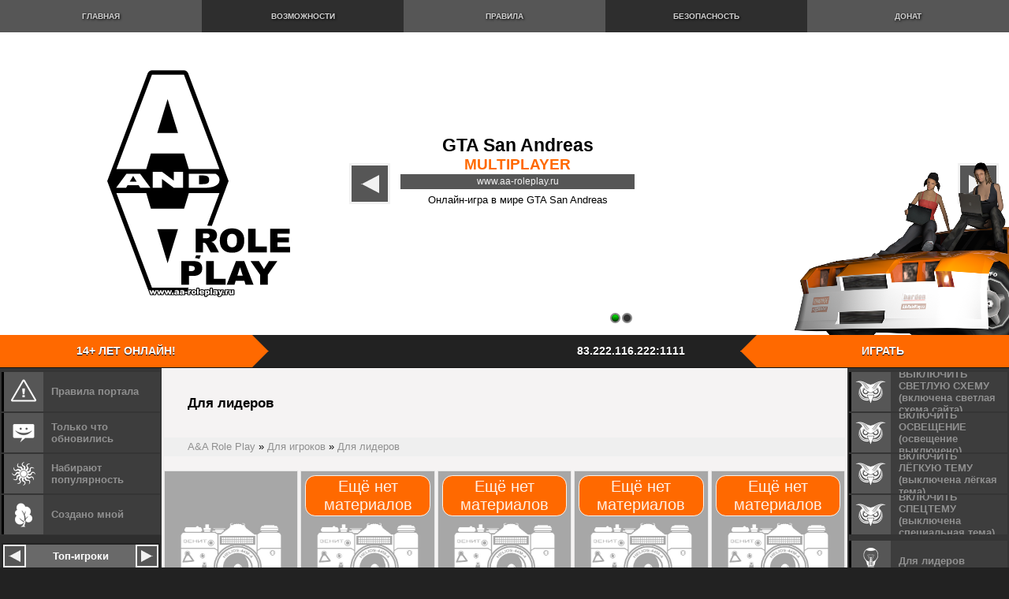

--- FILE ---
content_type: text/html; charset=UTF-8
request_url: http://aa-rp.com/lider/
body_size: 19101
content:
<!DOCTYPE html><html lang="ru">
<head><base href="https://aa-roleplay.ru/"/>
<meta http-equiv="Content-Type" content="text/html; charset=utf-8" /><meta name=viewport content="width=device-width, initial-scale=1" />
<meta name="keywords" content=""/>
<meta name="description" content=""/> 

<title>A&amp;A Role Play &bull; Для лидеров</title>

<link rel="preload" href="https://aa-roleplay.ru/styles/portal/theme/overallGuest.css" as="style" type="text/css"><link rel="preload" href="https://aa-roleplay.ru/styles/portal/theme/overallReg.css" as="style" type="text/css">
<link rel="stylesheet" href="https://aa-roleplay.ru/styles/portal/theme/overallGuest.css" type="text/css" /><link rel="stylesheet" href="https://aa-roleplay.ru/styles/portal/theme/overallReg.css" type="text/css" />
<script>
  var _paq = window._paq = window._paq || [];
  _paq.push(['trackPageView']);
  _paq.push(['enableLinkTracking']);
  (function() {
    var u="//analytics.aa-roleplay.ru/";
    _paq.push(['setTrackerUrl', u+'matomo.php']);
    _paq.push(['setSiteId', '1']);
    var d=document, g=d.createElement('script'), s=d.getElementsByTagName('script')[0];
    g.async=true; g.src=u+'matomo.js'; s.parentNode.insertBefore(g,s);
  })();
</script>
</head><body><header><nav id="menu">
	<ul class="menu">
		<li><a class="menu-name-odd" href="/">Главная</a>
			<ul class="submenu">
				<li class="submenu__pointer"><a class="pointer" href="news">Обновления</a></li>
				<li><a href="dl">Лог разработки</a></li>
				<li><a href="promo">Акции</a></li>
				<li><a href="http://cp.aa-roleplay.ru/" target="_blank">Личный кабинет</a></li>
				<li><a href="http://stats.aa-roleplay.ru/" target="_blank">Статистика</a></li>
				<li><a href="donate">Донат</a></li>
				
				
				
			</ul>
		</li>
	</ul>

	<ul class="menu">
		<li><a class="menu-name-even" href="/vozmozhnosti-igry-samp-c190/">Возможности</a>
			<ul class="submenu">
				<li class="submenu__pointer"><a class="pointer" href="/dload/">Как начать играть в самп</a>
					<ul class="list">
						<li class="list__pointer"><a class="pointer" href="/dload/skachat-chistuyu-igru-gta-san-andreas-a854.html">Скачать чистую игру GTA San Andreas</a></li>
						<li class="list__else"><a href="/dload/kak-ustanovit-igru-gta-san-andreas-a890.html">Как установить игру GTA San Andreas</a></li>
						<li class="list__else"><a href="/dload/skachat-klient-samp-a892.html">Скачать клиент SAMP</a></li>
						<li class="list__else"><a href="/dload/kak-ustanovit-klient-samp-a952.html">Как установить клиент SAMP</a></li>
						<li class="list__else"><a href="/dload/kak-dobavit-server-v-klient-samp-a953.html">Как добавить сервер в клиент SAMP</a></li>
						
						<li class="list__else"><a href="/tehnicheskaya-podderzhka-sampa-c6/">Решение проблем с игрой</a></li>
						
						<li class="list__else"><a href="/osnovy-rp-v-sampe-c251/">Основы рп в сампе</a></li>
						<li class="list__else"><a href="/rp-terminy-sampa-c231/">РП термины сампа</a></li>
					</ul>
				</li>
				<li><a href="samp://83.222.116.222:1111">Войти на сервер №1</a></li>
				<li><a href="samp://83.222.116.222:3333">Войти на сервер №3</a></li>
				<li class="submenu__else"><a class="pointer" href="/vse-komandy-sampa-s-opisaniem-c2/">Все команды сампа</a>
					<ul class="list">
						<li class="list__else"><a href="/umnoe-menyu-v-sampe-c99/">Умное меню</a></li>
						<li class="list__else"><a href="/komandy-sampa-dlya-otygrovki-rp-c96/">Команды отыгровки РП</a></li>
						<li class="list__else"><a href="/komandy-sampa-dlya-rabot-c100/">Команды по работам</a></li>
						<li class="list__pointer"><a class="pointer" href="/komandy-sampa-dlya-frakciy-c97/">Команды фракций</a></li>
						<li class="list__else"><a href="/komandy-sampa-dlya-mashin-c104/">Команды по машине</a></li>
						<li class="list__else"><a href="/komandy-sampa-dlya-domov-c101/">Команды по домам</a></li>
						<li class="list__else"><a href="/komandy-sampa-dlya-kvartir-c102/">Команды по квартирам</a></li>
						<li class="list__else"><a href="/komandy-sampa-dlya-garazhey-c103/">Команды по гаражам</a></li>
						<li class="list__else"><a href="/komandy-sampa-dlya-biznesov-c105/">Команды по бизнесам</a></li>
						<li class="list__else"><a href="/komandy-sampa-dlya-vzaimodeystviy-c98/">Команды взаимодействий</a></li>
						<li class="list__else"><a href="/komandy-reytingov-sampa-c94/">Команды рейтингов</a></li>
						<li class="list__else"><a href="/komandy-sampa-po-donatu-c93/">Команды по донату</a></li>
					</ul>
				</li>
				<li><a href="http://www.rp-nicks.aa-roleplay.ru/" target="_blank">Генератор РП-ников</a></li>

			</ul>
		</li>
	</ul>
	


	<ul class="menu">
		<li><a class="menu-name-odd" href="/pravila-igry-samp-c226/">Правила</a>
			
		</li>
	</ul>
	
	
	<ul class="menu">
		<li><a class="menu-name-even" href="/bezopasnost-c48/">Безопасность</a>
			
		</li>
	</ul>
	
	
	<ul class="menu">
		<li><a class="menu-name-odd" href="donate">Донат</a>
			<ul class="submenu">
				<li class="submenu__pointer"><a class="pointer" href="donate/o-donate-a827.html">О донате</a></li>
				<li class="submenu__else"><a href="donate/kak-kupit-donat-kod-a828.html">Как купить</a></li>
				<li class="submenu__else"><a href="nominals/30-000-igrovyh-rubley-a730.html">Рекомендуем на пробу</a></li>
				<li class="submenu__else"><a href="nominals/vip-platinum-a772.html">VIP PLATINUM</a></li>
				<li class="submenu__else"><a href="nominals/vip-izumrud-a773.html">VIP ИЗУМРУД</a></li>
				<li class="submenu__else"><a href="shans">"Колесо Фортуны"</a></li>
				<li class="submenu__else"><a href="boosters">Бустеры</a></li>
				<li class="submenu__else"><a href="vip-car">VIP-машины</a></li>
				<li class="submenu__else"><a href="exclusive-machines">Эксклюзивные машины</a></li>
			</ul>
		</li>
	</ul>
</nav><div id="logo"><div id="name"><object type="image/svg+xml" data="/images/logo/logo.svg">К сожалению, Ваш браузер не поддерживает формат изображений SVG. Мы тоже этим огорчены...</object></div></div><div id="promo">
		 <div class="rotatorList">
			<div class="rotatorElement"><div class="name">GTA San Andreas <span style="color:#FF6900;font-size:1.46vw;">MULTIPLAYER</span></div><div class="note">Онлайн-игра в мире GTA San Andreas</div><a class="link" href="/">www.aa-roleplay.ru</a><a class="img" href="/"><img src="/images/promo/AA-RolePlay.png" width="500" height="500" title="A&A Role Play" alt="GTA San Andreas MULTIPLAYER - Онлайн-игра в мире GTA San Andreas"></a></div>
			<div class="rotatorElement"><div class="name">GTA San Andreas <span style="color:#FF6900;font-size:1.46vw;">MULTIPLAYER</span></div><div class="note">Онлайн-игра в мире GTA San Andreas</div><a class="link" href="/">www.aa-roleplay.ru</a><a class="img" href="/"><img src="/images/promo/AA-RolePlay.png" width="500" height="500" title="A&A Role Play" alt="GTA San Andreas MULTIPLAYER - Онлайн-игра в мире GTA San Andreas"></a></div>
		</div>
     <div class="navPrev"></div><div class="navNext"></div>
     <div class="rotatorPointers"></div>
	 
</div><div id="samp">	<div class="linkStats"><a href="#">14+ лет онлайн!</a></div>	<div class="ipOne"></div>	<div class="ipTwo"><a href="samp://83.222.116.222:1111">83.222.116.222:1111</a></div>	<div id="startGame">Играть</div></div><div id="startGameContent">	<div class="areaNoteOne">		<div class="stepNoteOne"><ul><li class="stepNotePoint"><a href="AA_RolePlay_GTASA_for_SAMP.exe">Скачать игру GTA San Andreas</a></li><li>Запустите скачанный файл игры</li><li>Укажите путь установки</li><li>Установите игру</li></ul></div>	</div>	<div class="areaStepOne">		<div class="stepWordOne">Шаг</div>		<div class="stepNumberOne">1</div>		<div class="stepNameOne">Установите игру</div>	</div>		<div class="areaNoteTwo">		<div class="stepNoteTwo"><ul><li class="stepNotePoint"><a href="sa-mp-client-install.exe">Скачать клиент SAMP</a></li><li>Запустите скачанный файл клиента</li><li>Укажите путь к установленной игре</li><li>Установите клиент</li><li class="stepNoteShadow">Перейдите в папку с игрой</li><li class="stepNoteShadow">Запустите клиент, открыв файл samp.exe</li><li class="stepNoteShadow">Для удобства, создайте ярлык на рабочем столе</li></ul></div>	</div>	<div class="areaStepTwo">		<div class="stepWordTwo">Шаг</div>		<div class="stepNumberTwo">2</div>		<div class="stepNameTwo">Установите клиент</div>	</div>		<div class="areaNoteThree">		<div class="stepNoteThree"><ul><li class="stepNotePoint"><a href="samp://83.222.116.222:1111">Скопируйте адрес нашего сервера</a></li><li>Внизу в клиенте выберите "Favorites"</li><li>В верхнем меню нажмите "Servers"</li><li>Выберите "Add server"</li><li class="stepNoteShadow">Вставьте адрес одного из наших игровых серверов: 83.222.116.222:1111</li><li class="stepNoteShadow">Подтвердите добавление, нажав "ОК"</li></ul></div>	</div>	<div class="areaStepThree">		<div class="stepWordThree">Шаг</div>		<div class="stepNumberThree">3</div>		<div class="stepNameThree">Добавьте наши серверы</div>	</div>		<div class="areaNoteFour">		<div class="stepNoteFour"><ul><li>В клиенте в поле "Name" впишите ник персонажа</li><li>Дважды кликните, чтобы войти на сервер</li><li class="stepNoteShadow">Все Ваши достижения всегда будут сохраняться</li><li class="stepNoteShadow">Мы онлайн с 2011 года</li><ul></div>	</div>	<div class="areaStepFour">		<div class="stepWordFour">Шаг</div>		<div class="stepNumberFour">4</div>		<div class="stepNameFour">Войдите в игру</div>	</div></div><div id="lineGame"></div></header>
<div id="center" class="contents">

		<h1>Для лидеров</h1>
		
		



<div class="intLine overall top"><div class="router"><a href="https://aa-roleplay.ru/" >A&amp;A Role Play</a> &#187; <a href="https://aa-roleplay.ru/game/">Для игроков</a> &#187; <a href="https://aa-roleplay.ru/lider/">Для лидеров</a></div>
		
</div>
		
		
				
				<div class="contentLink" 
									>
				
			
			
				<a href="https://aa-roleplay.ru/lider/obschie-pravila-dlya-liderov-a1979.html"><img src="/images/no-img/no-img_all.jpg" alt="Общие правила для лидеров" title="Общие правила для лидеров"></a>
			
			<a class="name" href="https://aa-roleplay.ru/lider/obschie-pravila-dlya-liderov-a1979.html">
				
					Общие правила для лидеров
			</a>
			<div class="note">В этом разделе собраны все общие правила для лидеров. Обязательно к ознакомлению и соблюдению как активными лидерами, так и игроками, которые планируют занять пост лидера в будущем</div>
					
				</div>
				
				
		
		<div class="contentLink">
				
					<div class="cat-stats">Ещё нет материалов</div>
				
					<a href="https://aa-roleplay.ru/dlya-liderov-armiy-c204/"><img src="/images/no-img/no-img_all.jpg" width="500" height="625" alt="" title="Для лидеров армий"></a>
				
				<div class="name"><a href="https://aa-roleplay.ru/dlya-liderov-armiy-c204/">Для лидеров армий</a></div>
				
		</div>
				
		<div class="contentLink">
				
					<div class="cat-stats">Ещё нет материалов</div>
				
					<a href="https://aa-roleplay.ru/dlya-liderov-policii-c205/"><img src="/images/no-img/no-img_all.jpg" width="500" height="625" alt="" title="Для лидеров полиции"></a>
				
				<div class="name"><a href="https://aa-roleplay.ru/dlya-liderov-policii-c205/">Для лидеров полиции</a></div>
				
		</div>
				
		<div class="contentLink">
				
					<div class="cat-stats">Ещё нет материалов</div>
				
					<a href="https://aa-roleplay.ru/dlya-liderov-gibdd-c206/"><img src="/images/no-img/no-img_all.jpg" width="500" height="625" alt="" title="Для лидеров ГИБДД"></a>
				
				<div class="name"><a href="https://aa-roleplay.ru/dlya-liderov-gibdd-c206/">Для лидеров ГИБДД</a></div>
				
		</div>
				
		<div class="contentLink">
				
					<div class="cat-stats">Ещё нет материалов</div>
				
					<a href="https://aa-roleplay.ru/dlya-liderov-omona-swata-c207/"><img src="/images/no-img/no-img_all.jpg" width="500" height="625" alt="" title="Для лидеров ОМОНа (SWATa)"></a>
				
				<div class="name"><a href="https://aa-roleplay.ru/dlya-liderov-omona-swata-c207/">Для лидеров ОМОНа (SWATa)</a></div>
				
		</div>
				
		<div class="contentLink">
				
					<div class="cat-stats">Ещё нет материалов</div>
				
					<a href="https://aa-roleplay.ru/dlya-liderov-fbr-c208/"><img src="/images/no-img/no-img_all.jpg" width="500" height="625" alt="" title="Для лидеров ФБР"></a>
				
				<div class="name"><a href="https://aa-roleplay.ru/dlya-liderov-fbr-c208/">Для лидеров ФБР</a></div>
				
		</div>
				
		<div class="contentLink">
				
					<div class="cat-stats">Ещё нет материалов</div>
				
					<a href="https://aa-roleplay.ru/dlya-liderov-medikov-c209/"><img src="/images/no-img/no-img_all.jpg" width="500" height="625" alt="" title="Для лидеров медиков"></a>
				
				<div class="name"><a href="https://aa-roleplay.ru/dlya-liderov-medikov-c209/">Для лидеров медиков</a></div>
				
		</div>
				
		<div class="contentLink">
				
					<div class="cat-stats">Ещё нет материалов</div>
				
					<a href="https://aa-roleplay.ru/dlya-liderov-merii-c210/"><img src="/images/no-img/no-img_all.jpg" width="500" height="625" alt="" title="Для лидеров мэрии"></a>
				
				<div class="name"><a href="https://aa-roleplay.ru/dlya-liderov-merii-c210/">Для лидеров мэрии</a></div>
				
		</div>
				
		<div class="contentLink">
				
					<div class="cat-stats">Ещё нет материалов</div>
				
					<a href="https://aa-roleplay.ru/dlya-liderov-novostey-c211/"><img src="/images/no-img/no-img_all.jpg" width="500" height="625" alt="" title="Для лидеров новостей"></a>
				
				<div class="name"><a href="https://aa-roleplay.ru/dlya-liderov-novostey-c211/">Для лидеров новостей</a></div>
				
		</div>
				
		<div class="contentLink">
				
					<div class="cat-stats">Ещё нет материалов</div>
				
					<a href="https://aa-roleplay.ru/dlya-liderov-band-c212/"><img src="/images/no-img/no-img_all.jpg" width="500" height="625" alt="" title="Для лидеров банд"></a>
				
				<div class="name"><a href="https://aa-roleplay.ru/dlya-liderov-band-c212/">Для лидеров банд</a></div>
				
		</div>
				
		<div class="contentLink">
				
					<div class="cat-stats">Ещё нет материалов</div>
				
					<a href="https://aa-roleplay.ru/dlya-liderov-mafiy-c213/"><img src="/images/no-img/no-img_all.jpg" width="500" height="625" alt="" title="Для лидеров мафий"></a>
				
				<div class="name"><a href="https://aa-roleplay.ru/dlya-liderov-mafiy-c213/">Для лидеров мафий</a></div>
				
		</div>
				
		<div class="contentLink">
				
					<div class="cat-stats">Ещё нет материалов</div>
				
					<a href="https://aa-roleplay.ru/dlya-liderov-baykerskih-klubov-c214/"><img src="/images/no-img/no-img_all.jpg" width="500" height="625" alt="" title="Для лидеров байкерских клубов"></a>
				
				<div class="name"><a href="https://aa-roleplay.ru/dlya-liderov-baykerskih-klubov-c214/">Для лидеров байкерских клубов</a></div>
				
		</div>
				
		<div class="contentLink">
				
					<div class="cat-stats">Ещё нет материалов</div>
				
					<a href="https://aa-roleplay.ru/dlya-liderov-ulichnyh-gonschikov-c215/"><img src="/images/no-img/no-img_all.jpg" width="500" height="625" alt="" title="Для лидеров уличных гонщиков"></a>
				
				<div class="name"><a href="https://aa-roleplay.ru/dlya-liderov-ulichnyh-gonschikov-c215/">Для лидеров уличных гонщиков</a></div>
				
		</div>
				

<div id="catWords"><div class="name">Теги:</div><div class="words">GTA, San Andreas, самп, играть, A&A Role Play</div></div>

<div class="intLine overall bottom"><div class="router"><a href="https://aa-roleplay.ru/" >A&amp;A Role Play</a> &#187; <a href="https://aa-roleplay.ru/game/">Для игроков</a> &#187; <a href="https://aa-roleplay.ru/lider/">Для лидеров</a></div>
		
</div>

</div>
<div id="left">

<div id="myAA">

<a class="link maapp" href="https://aa-roleplay.ru/faq.php">Правила портала</a>


<a class="link maatcho" href="./search.php?search_id=newposts">Только что обновились</a>
<a class="link maanp" href="./search.php?search_id=active_topics">Набирают популярность</a>

<a class="link maasm" href="./search.php?search_id=egosearch">Создано мной</a>

</div>


<div id="ratingTop">
<div class="nav"><div class="navPrev"></div><div class="name">Топ-игроки</div><div class="navNext"></div><div class="rotatorPointers"></div></div>
	 
	 
<div class="rotatorList">
<div class="rotatorElement"><div class="rating-top_name">Самые богатые игроки</div><div class="rating-top_note">В этот рейтинг попадают самые богатые игроки, у персонажей которых больше всего денег. Чем больше денег у персонажа - тем выше его место в общем рейтинге!</div><div class="top-gamers_line"><div class="top-gamer_number">1</div><div class="top-gamer_name">Nick_Protas</div></div><div class="top-gamers_line"><div class="top-gamer_number">2</div><div class="top-gamer_name">Bohdan_Malezhik</div></div><div class="top-gamers_line"><div class="top-gamer_number">3</div><div class="top-gamer_name">Vladimir_Solovyov</div></div><div class="top-gamers_line"><div class="top-gamer_number">4</div><div class="top-gamer_name">Travis_Linberg</div></div><div class="top-gamers_line"><div class="top-gamer_number">5</div><div class="top-gamer_name">Wes_Allen</div></div><div class="top-gamers_line"><div class="top-gamer_number">6</div><div class="top-gamer_name">Oleg_Ghost</div></div><div class="top-gamers_line"><div class="top-gamer_number">7</div><div class="top-gamer_name">Victor_Reznov</div></div><div class="top-gamers_line"><div class="top-gamer_number">8</div><div class="top-gamer_name">Graf_Venum</div></div><div class="top-gamers_line"><div class="top-gamer_number">9</div><div class="top-gamer_name">Eduard_Dizel</div></div><div class="top-gamers_line"><div class="top-gamer_number">10</div><div class="top-gamer_name">Max_Foresst</div></div><div class="top-gamers_line"><div class="top-gamer_number">11</div><div class="top-gamer_name">Roman_Galante</div></div><div class="top-gamers_line"><div class="top-gamer_number">12</div><div class="top-gamer_name">Hollky_Wood</div></div><div class="top-gamers_line"><div class="top-gamer_number">13</div><div class="top-gamer_name">Maks_Fender</div></div><div class="top-gamers_line"><div class="top-gamer_number">14</div><div class="top-gamer_name">Vladimir_Simpson</div></div><div class="top-gamers_line"><div class="top-gamer_number">15</div><div class="top-gamer_name">Yuriy_Vialpando</div></div></div>

<div class="rotatorElement"><div class="rating-top_name">Самые везучие игроки</div><div class="rating-top_note">На топовые места этого рейтинг попадают игроки, чьи персонажи выиграли на "Колесе Фортуны" больше всего призов. Рейтинг формируется на основе стоимости каждого выигранного приза. Один выигранный крупный приз, может быстро поднять Вашего персонажа на топовые места рейтинга!</div><div class="top-gamers_line"><div class="top-gamer_number">1</div><div class="top-gamer_name">Nick_Protas</div></div><div class="top-gamers_line"><div class="top-gamer_number">2</div><div class="top-gamer_name">Serega_Costa</div></div><div class="top-gamers_line"><div class="top-gamer_number">3</div><div class="top-gamer_name">Elmir_Diaz</div></div><div class="top-gamers_line"><div class="top-gamer_number">4</div><div class="top-gamer_name">Roman_Galante</div></div><div class="top-gamers_line"><div class="top-gamer_number">5</div><div class="top-gamer_name">Maks_Fender</div></div><div class="top-gamers_line"><div class="top-gamer_number">6</div><div class="top-gamer_name">Victoria_Diaz</div></div><div class="top-gamers_line"><div class="top-gamer_number">7</div><div class="top-gamer_name">Yamato_Tanaka</div></div><div class="top-gamers_line"><div class="top-gamer_number">8</div><div class="top-gamer_name">Batterfly_Courtois</div></div><div class="top-gamers_line"><div class="top-gamer_number">9</div><div class="top-gamer_name">James_Alister</div></div><div class="top-gamers_line"><div class="top-gamer_number">10</div><div class="top-gamer_name">Amelia_Castro</div></div><div class="top-gamers_line"><div class="top-gamer_number">11</div><div class="top-gamer_name">Spencer_Dequera</div></div><div class="top-gamers_line"><div class="top-gamer_number">12</div><div class="top-gamer_name">Dany_Foster</div></div><div class="top-gamers_line"><div class="top-gamer_number">13</div><div class="top-gamer_name">Czar_Rostov</div></div><div class="top-gamers_line"><div class="top-gamer_number">14</div><div class="top-gamer_name">Mike_Scofield</div></div><div class="top-gamers_line"><div class="top-gamer_number">15</div><div class="top-gamer_name">Black_Devil</div></div></div>
<div class="rotatorElement"><div class="rating-top_name">Старожилы</div><div class="rating-top_note">Рейтинг формируется на основе уровня и часов, которые персонаж провёл в игре. Чем выше уровень - тем выше место Вашего персонажа в рейтинге "старожилов". Бонусный опыт, выигранный в множителях на "Колесе Фортуны" тоже учитывается!</div><div class="top-gamers_line"><div class="top-gamer_number">1</div><div class="top-gamer_name">Bohdan_Malezhik</div></div><div class="top-gamers_line"><div class="top-gamer_number">2</div><div class="top-gamer_name">Volodya_Larin</div></div><div class="top-gamers_line"><div class="top-gamer_number">3</div><div class="top-gamer_name">Tony_Escalante</div></div><div class="top-gamers_line"><div class="top-gamer_number">4</div><div class="top-gamer_name">Mike_Scofield</div></div><div class="top-gamers_line"><div class="top-gamer_number">5</div><div class="top-gamer_name">Sam_Ghost</div></div><div class="top-gamers_line"><div class="top-gamer_number">6</div><div class="top-gamer_name">Nikita_Klimov</div></div><div class="top-gamers_line"><div class="top-gamer_number">7</div><div class="top-gamer_name">Nick_Protas</div></div><div class="top-gamers_line"><div class="top-gamer_number">8</div><div class="top-gamer_name">James_Alister</div></div><div class="top-gamers_line"><div class="top-gamer_number">9</div><div class="top-gamer_name">Den_Lord</div></div><div class="top-gamers_line"><div class="top-gamer_number">10</div><div class="top-gamer_name">Fyah_Lion</div></div><div class="top-gamers_line"><div class="top-gamer_number">11</div><div class="top-gamer_name">Victor_Reznov</div></div><div class="top-gamers_line"><div class="top-gamer_number">12</div><div class="top-gamer_name">Maks_Renner</div></div><div class="top-gamers_line"><div class="top-gamer_number">13</div><div class="top-gamer_name">Ivan_Hoolligan</div></div><div class="top-gamers_line"><div class="top-gamer_number">14</div><div class="top-gamer_name">Yamato_Tanaka</div></div><div class="top-gamers_line"><div class="top-gamer_number">15</div><div class="top-gamer_name">Roman_Galante</div></div></div>
<div class="rotatorElement"><div class="rating-top_name">Лучшие таксисты</div><div class="rating-top_note">В рейтинг лучших таксистов попадают игроки, персонажи которых перевезли больше всего пассажиров. Оценки качества сервиса пассажирами тоже учитывается. Таксисты, которые работают в частных службах такси, тоже участвуют в рейтинге!</div><div class="top-gamers_line"><div class="top-gamer_number">1</div><div class="top-gamer_name">cbIpHuk</div></div><div class="top-gamers_line"><div class="top-gamer_number">2</div><div class="top-gamer_name">Kriskent_Villiers</div></div><div class="top-gamers_line"><div class="top-gamer_number">3</div><div class="top-gamer_name">Den_Mogilev</div></div><div class="top-gamers_line"><div class="top-gamer_number">4</div><div class="top-gamer_name">Maks_Fender</div></div><div class="top-gamers_line"><div class="top-gamer_number">5</div><div class="top-gamer_name">Bohdan_Malezhik</div></div><div class="top-gamers_line"><div class="top-gamer_number">6</div><div class="top-gamer_name">Dmitry_Dequera</div></div><div class="top-gamers_line"><div class="top-gamer_number">7</div><div class="top-gamer_name">Black_Winston</div></div><div class="top-gamers_line"><div class="top-gamer_number">8</div><div class="top-gamer_name">Ethan_Toretto</div></div><div class="top-gamers_line"><div class="top-gamer_number">9</div><div class="top-gamer_name">Egor_Vishnyakov</div></div><div class="top-gamers_line"><div class="top-gamer_number">10</div><div class="top-gamer_name">Sasha_Wood</div></div><div class="top-gamers_line"><div class="top-gamer_number">11</div><div class="top-gamer_name">Wes_Allen</div></div><div class="top-gamers_line"><div class="top-gamer_number">12</div><div class="top-gamer_name">Fox_Fanovich</div></div><div class="top-gamers_line"><div class="top-gamer_number">13</div><div class="top-gamer_name">Black_White</div></div><div class="top-gamers_line"><div class="top-gamer_number">14</div><div class="top-gamer_name">Proper_Nikolaevich</div></div><div class="top-gamers_line"><div class="top-gamer_number">15</div><div class="top-gamer_name">Ralph_Schumacher</div></div></div>
<div class="rotatorElement"><div class="rating-top_name">РП-рейтинг</div><div class="rating-top_note">В этот рейтинг попадают персонажи, которые имеют максимально высокую рп-репутацию. Но в сампе так сложилось, что, к сожалению, в большинстве случаев, рп-рейтинг персонажа не имеет ничего общего с умением игрока отыгрывать рп.</div><div class="top-gamers_line"><div class="top-gamer_number">1</div><div class="top-gamer_name">Nick_Protas</div></div><div class="top-gamers_line"><div class="top-gamer_number">2</div><div class="top-gamer_name">Volodya_Larin</div></div><div class="top-gamers_line"><div class="top-gamer_number">3</div><div class="top-gamer_name">Maks_Renner</div></div><div class="top-gamers_line"><div class="top-gamer_number">4</div><div class="top-gamer_name">Victor_Reznov</div></div><div class="top-gamers_line"><div class="top-gamer_number">5</div><div class="top-gamer_name">Sam_Ghost</div></div><div class="top-gamers_line"><div class="top-gamer_number">6</div><div class="top-gamer_name">Nikita_Klimov</div></div><div class="top-gamers_line"><div class="top-gamer_number">7</div><div class="top-gamer_name">Bruno_Ferrari</div></div><div class="top-gamers_line"><div class="top-gamer_number">8</div><div class="top-gamer_name">Ivan_Hoolligan</div></div><div class="top-gamers_line"><div class="top-gamer_number">9</div><div class="top-gamer_name">Fyah_Lion</div></div><div class="top-gamers_line"><div class="top-gamer_number">10</div><div class="top-gamer_name">Maks_Fender</div></div><div class="top-gamers_line"><div class="top-gamer_number">11</div><div class="top-gamer_name">Salvatore_Giordano</div></div><div class="top-gamers_line"><div class="top-gamer_number">12</div><div class="top-gamer_name">Tony_Escalante</div></div><div class="top-gamers_line"><div class="top-gamer_number">13</div><div class="top-gamer_name">Mike_Scofield</div></div><div class="top-gamers_line"><div class="top-gamer_number">14</div><div class="top-gamer_name">Ilya_Larionov</div></div><div class="top-gamers_line"><div class="top-gamer_number">15</div><div class="top-gamer_name">Victoria_Parabellum</div></div></div>
<div class="rotatorElement"><div class="rating-top_name">Лучшие пилоты</div><div class="rating-top_note">В рейтинг лучших пилотов попадают персонажи игроков, которые больше всего времени провели в небе - налетали на грузовых и пассажирских самолётах разных классов больше всего часов. Продвигая своего персонажа на топовые места лучших пилотов, будьте осторожны. Управление воздушным судном - высокооплачиваемая и опасная работа, которая связана с риском и требует особых навыков. К тому же, всё, что происходит с самолётами в воздухе и на земле - контролирует ФБР. Управляя самолётом в игре, никогда не принимайте необдуманных решений и не идите на поводу у криминальных структур, чтобы не привлечь к себе очевидное внимание спец.служб игры.</div><div class="top-gamers_line"><div class="top-gamer_number">1</div><div class="top-gamer_name">Yaroslava_McCosta</div></div><div class="top-gamers_line"><div class="top-gamer_number">2</div><div class="top-gamer_name">Black_Winston</div></div><div class="top-gamers_line"><div class="top-gamer_number">3</div><div class="top-gamer_name">David_Gallante</div></div><div class="top-gamers_line"><div class="top-gamer_number">4</div><div class="top-gamer_name">Den_Swag</div></div><div class="top-gamers_line"><div class="top-gamer_number">5</div><div class="top-gamer_name">Dmitry_Dequera</div></div><div class="top-gamers_line"><div class="top-gamer_number">6</div><div class="top-gamer_name">Kirill_Statham</div></div><div class="top-gamers_line"><div class="top-gamer_number">7</div><div class="top-gamer_name">Eugene_Irwin</div></div><div class="top-gamers_line"><div class="top-gamer_number">8</div><div class="top-gamer_name">Steven_Lockwood</div></div><div class="top-gamers_line"><div class="top-gamer_number">9</div><div class="top-gamer_name">Позиция вакантна</div></div><div class="top-gamers_line"><div class="top-gamer_number">10</div><div class="top-gamer_name">Позиция вакантна</div></div><div class="top-gamers_line"><div class="top-gamer_number">11</div><div class="top-gamer_name">Позиция вакантна</div></div><div class="top-gamers_line"><div class="top-gamer_number">12</div><div class="top-gamer_name">Позиция вакантна</div></div><div class="top-gamers_line"><div class="top-gamer_number">13</div><div class="top-gamer_name">Позиция вакантна</div></div><div class="top-gamers_line"><div class="top-gamer_number">14</div><div class="top-gamer_name">Позиция вакантна</div></div><div class="top-gamers_line"><div class="top-gamer_number">15</div><div class="top-gamer_name">Позиция вакантна</div></div></div>
<div class="rotatorElement"><div class="rating-top_name">Лучшие дальнобойщики</div><div class="rating-top_note">В этот рейтинг попадают игроки, чьи персонажи заработали больше всего денег, работая водителями грузовиков. Доставляйте грузы точно в срок и выбирайте самые дорогие контракты. Но не забывайте, что в "фуру" могут загрузить и нелегальный груз. Получайте опыт, чтобы иметь возможность ездить на особо тяжёлых и быстрых тюнингованных грузовиках. Именно они помогут Вам потягаться с дальнобойщиками-легендами и "вывезут" Вашего персонажа на топовые места рейтинга.</div><div class="top-gamers_line"><div class="top-gamer_number">1</div><div class="top-gamer_name">Mike_Scofield</div></div><div class="top-gamers_line"><div class="top-gamer_number">2</div><div class="top-gamer_name">Olezhek_Zherebtsov</div></div><div class="top-gamers_line"><div class="top-gamer_number">3</div><div class="top-gamer_name">Dominic_Foster</div></div><div class="top-gamers_line"><div class="top-gamer_number">4</div><div class="top-gamer_name">Barack_Obama</div></div><div class="top-gamers_line"><div class="top-gamer_number">5</div><div class="top-gamer_name">Kirill_Statham</div></div><div class="top-gamers_line"><div class="top-gamer_number">6</div><div class="top-gamer_name">Luna_Venum</div></div><div class="top-gamers_line"><div class="top-gamer_number">7</div><div class="top-gamer_name">Slava_Vasiliev</div></div><div class="top-gamers_line"><div class="top-gamer_number">8</div><div class="top-gamer_name">Black_Winston</div></div><div class="top-gamers_line"><div class="top-gamer_number">9</div><div class="top-gamer_name">Amelia_Castro</div></div><div class="top-gamers_line"><div class="top-gamer_number">10</div><div class="top-gamer_name">Dmitry_Dequera</div></div><div class="top-gamers_line"><div class="top-gamer_number">11</div><div class="top-gamer_name">Fredy_Beckenbauer</div></div><div class="top-gamers_line"><div class="top-gamer_number">12</div><div class="top-gamer_name">Ethan_Toretto</div></div><div class="top-gamers_line"><div class="top-gamer_number">13</div><div class="top-gamer_name">Fidel_Castro</div></div><div class="top-gamers_line"><div class="top-gamer_number">14</div><div class="top-gamer_name">Den_Swag</div></div><div class="top-gamers_line"><div class="top-gamer_number">15</div><div class="top-gamer_name">Kevin_Bellov</div></div></div>
<div class="rotatorElement"><div class="rating-top_name">Лучшие механики</div><div class="rating-top_note">Чем больше гаек закрутит Ваш персонаж, чем больше машин он заправит или эвакуирует, чем больше машин затюнингует - тем выше в рейтинге будет Ваше имя.<br><br><br>А ведь игрокам, чьи персонажи попали в наш рейтинг "ТОП-игроки" - мы регулярно дарим подарки! Убедитесь, что Ваша почта привязана к аккаунту. На неё уже может прийти подарок!</div><div class="top-gamers_line"><div class="top-gamer_number">1</div><div class="top-gamer_name">Kriskent_Villiers</div></div><div class="top-gamers_line"><div class="top-gamer_number">2</div><div class="top-gamer_name">Johnny_Silverhand</div></div><div class="top-gamers_line"><div class="top-gamer_number">3</div><div class="top-gamer_name">Gena_Winston</div></div><div class="top-gamers_line"><div class="top-gamer_number">4</div><div class="top-gamer_name">Dany_Fletcher</div></div><div class="top-gamers_line"><div class="top-gamer_number">5</div><div class="top-gamer_name">Black_Winston</div></div><div class="top-gamers_line"><div class="top-gamer_number">6</div><div class="top-gamer_name">Solarin_Industries</div></div><div class="top-gamers_line"><div class="top-gamer_number">7</div><div class="top-gamer_name">Ashton_Flower</div></div><div class="top-gamers_line"><div class="top-gamer_number">8</div><div class="top-gamer_name">Roman_Skorobogatov</div></div><div class="top-gamers_line"><div class="top-gamer_number">9</div><div class="top-gamer_name">Guvanch_Batyrov</div></div><div class="top-gamers_line"><div class="top-gamer_number">10</div><div class="top-gamer_name">Ito_Marui</div></div><div class="top-gamers_line"><div class="top-gamer_number">11</div><div class="top-gamer_name">Sasha_Wood</div></div><div class="top-gamers_line"><div class="top-gamer_number">12</div><div class="top-gamer_name">Sergo_Bull</div></div><div class="top-gamers_line"><div class="top-gamer_number">13</div><div class="top-gamer_name">Frank_Aragones</div></div><div class="top-gamers_line"><div class="top-gamer_number">14</div><div class="top-gamer_name">Cyber_Cat</div></div><div class="top-gamers_line"><div class="top-gamer_number">15</div><div class="top-gamer_name">Qwerty_Islamov</div></div></div>
</div>
</div>






<div id="property">
<div class="menu_cat"><a class="menu_img" href="/my/"><img data-src="images/menu/imuschestvo_mashiny.png" loading="lazy" width="100" height="100" alt="" title="Имущество"></a><div class="menu_name">Имущество</div></div>
<a class="link idnk" href="/dnk/">Дома на колёсах</a>
<a class="link id" href="/doma-c71/">Дома</a>

<a class="link ik" href="/kvartiry-c74/">Квартиры</a>
<a class="link imu" href="/magazin-uyut-c224/">Магазин "Уют"</a>
<a class="link igvgk" href="/garazhi-v-garazhnyh-kooperativah-c75/">Гаражи в гаражных кооперативах</a>
<a class="link im" href="/mashiny-c73/">Машины</a>
<a class="link imt" href="/motocikly-c72/">Мотоциклы</a>
<a class="link ivm" href="/vip-mashiny-c225/">VIP-машины</a>

</div>







<div id="factions">
<div class="menu_cat"><a class="menu_img" href="/org/"><img data-src="images/menu/frakcii_skoraya-pomosch-san-fierro.png" width="100" height="100" alt="" title="Фракции в сампе"></a><div class="menu_name">Фракции в сампе</div></div>
<a class="link fvsm" href="/meriya-c34/">Мэрия</a>
<a class="link fvscl" href="/centr-licenzirovaniya-avtoshkola-c36/">Центр лицензирования</a>
<a class="link fvsspls" href="/skoraya-pomosch-los-santos-c20/">Скорая помощь Лос Сантоса</a>
<a class="link fvsspsf" href="/skoraya-pomosch-san-fierro-c19/">Скорая помощь Сан Фиерро</a>
<a class="link fvsng" href="/night-girls-c30/">Night Girls</a>
<a class="link fvsug" href="/ulichnye-gonschiki-c29/">Уличные гонщики</a>
<a class="link fvsb" href="/baykerskiy-klub-gold-wing-c28/">Байкеры</a>
<a class="link fvsr" href="/baykerskiy-klub-rockers-c27/">Рокеры</a>
<a class="link fvskv" href="/kazino-venus-c35/">Казино "Venus"</a>
</div>
<div id="strong-structure">
<div class="menu_cat"><a class="menu_img" href="/org/"><img data-src="images/menu/silovye-struktury_omon.png" width="100" height="100" alt="" title="Силовые структуры"></a><div class="menu_name">Силовые структуры</div></div>
<a class="link slslva" href="/armiya-zona-51-c25/">Армия "Зона 51"</a>
<a class="link slssfa" href="/armiya-avianosec-c24/">Армия "Авианосец"</a>
<a class="link slspls" href="/policiya-los-santosa-c22/">Полиция Лос Сантоса</a>
<a class="link slspsf" href="/policiya-san-fierro-c21/">Полиция Сан Фиерро</a>
<a class="link slsdps" href="/dps-c26/">ДПС</a>
<a class="link slsomon" href="/swat-c18/">ОМОН</a>
<a class="link slsfbr" href="/fbr-c23/">ФБР</a>
</div>
<div id="gangs">
<div class="menu_cat"><a class="menu_img" href="/org/"><img data-src="images/menu/bandy-sampa_vagos.png" width="100" height="100" alt="" title="Банды сампа"></a><div class="menu_name">Банды сампа</div></div>
<a class="link bsg" href="/banda-gopniki-c45/">Гопники</a>
<a class="link bsgs" href="/banda-gruv-c43/">Грув стрит</a>
<a class="link bsb" href="/banda-ballas-c41/">Баллас</a>
<a class="link bsv" href="/banda-vagos-c42/">Вагос</a>
<a class="link bsa" href="/banda-actek-c40/">Ацтек</a>
<a class="link bsr" href="/banda-rifa-c44/">Рифа</a>
</div>
<div id="mafia">
<div class="menu_cat"><a class="menu_img" href="/org/"><img data-src="images/menu/mafii-sampa_russkaya-mafiya.png" width="100" height="100" alt="" title="Мафии сампа"></a><div class="menu_name">Мафии сампа</div></div>
<a class="link msy" href="/mafiya-yakudza-c38/">Якудза</a>
<a class="link mslkn" href="/mafiya-lkn-la-cosa-nostra-c37/">Ла Коза Ностра</a>
<a class="link msrm" href="/russkaya-mafiya-c39/">Русская мафия</a>
</div>
<div id="radio-station">
<div class="menu_cat"><a class="menu_img" href="/org/"><img data-src="images/menu/novosti_las-venturas.png" width="100" height="100" alt="" title="Новости в сампе"></a><div class="menu_name">Радиостанции в сампе</div></div>
<a class="link rsvsls" href="/novosti-los-santos-c32/">Радиостанция "Лос Сантос"</a>
<a class="link rsvssf" href="/novosti-san-fierro-c31/">Радиостанция "Сан Фиерро"</a>
<a class="link rsvslv" href="/novosti-las-venturas-c33/">Радиостанция "Лас Вентурас"</a>
</div>
</div><div id="right">





<div id="guide">

<a class="link rda" href="./change_settings.php?dark_theme=yes">ВЫКЛЮЧИТЬ СВЕТЛУЮ СХЕМУ</br>(включена светлая схема сайта)</a><a class="link rda" href="./change_settings.php?lights_on=yes">ВКЛЮЧИТЬ ОСВЕЩЕНИЕ</br>(освещение выключено)</a><a class="link rda" href="./change_settings.php?light_version=yes">ВКЛЮЧИТЬ ЛЁГКУЮ ТЕМУ</br>(выключена лёгкая тема)</a><a class="link rda" href="./change_settings.php?special_theme=yes">ВКЛЮЧИТЬ СПЕЦТЕМУ</br>(выключена специальная тема)</a>

</div>

<div id="administration">

</div>



<div id="guide">
	
<a class="link rdl" href="/lider/">Для лидеров</a>
<a class="link rdi" href="/game/">Для игроков</a>
<a class="link rdn" href="/piggy/">Для нарушителей</a>
</div>


<div id="news">
<div class="nav"><div class="navPrev"></div><div class="name">Новое на A&amp;A</div><div class="navNext"></div><div class="rotatorPointers"></div></div>
<div class="rotatorList">
		
		<div class="rotatorElement">
		<div class="news_img">
			<a href="https://aa-roleplay.ru/news/snizhenie-cen-na-mashiny-doma-na-kolesah-a2288.html"><img src="./download/file.php?t=2&amp;id=2075" width="500" height="625" title="#news_2288" alt="" ></a>
				</div>
<div class="news_date">13 янв 2026</div><div id="news_2288" class="news_name"><a href="https://aa-roleplay.ru/news/snizhenie-cen-na-mashiny-doma-na-kolesah-a2288.html">Снижение цен на машины: «Дома на колёсах»</a></div>
</div>

		<div class="rotatorElement">
		<div class="news_img">
			<a href="https://aa-roleplay.ru/news/so-starym-novym-2026-godom-a2401.html"><img src="./download/file.php?t=2&amp;id=2072" width="500" height="625" title="#news_2401" alt="" ></a>
				</div>
<div class="news_date">13 янв 2026</div><div id="news_2401" class="news_name"><a href="https://aa-roleplay.ru/news/so-starym-novym-2026-godom-a2401.html">Со Старым Новым 2026 годом!</a></div>
</div>

		<div class="rotatorElement">
		<div class="news_img">
			<a href="https://aa-roleplay.ru/news/akciya-linkoln-dlya-advokata-a2408.html"><img src="./download/file.php?t=2&amp;id=2070" width="500" height="625" title="#news_2408" alt="" ></a>
				</div>
<div class="news_date">12 янв 2026</div><div id="news_2408" class="news_name"><a href="https://aa-roleplay.ru/news/akciya-linkoln-dlya-advokata-a2408.html">Акция. «Линкольн для адвоката»</a></div>
</div>
	
</div>
</div>

<div id="dload">

<div class="menu_cat"><a class="menu_img" href="/dload/"><img data-src="images/menu/zagruzki_samp.png" width="100" height="100" alt="" title="Загрузки"></a><div class="menu_name">Загрузки</div></div>

<a class="link snsg" href="/dload/skachat-chistuyu-igru-gta-san-andreas-a854.html">Скачать ГТА Сан Андреас</a>
<a class="link snsmp" href="/dload/skachat-klient-samp-a892.html">Скачать самп</a>

</div>
<div id="game">
<div class="menu_cat"><a class="menu_img" href="/game/"><img data-src="images/menu/samoe-nuzhnoe_lichnyi-kabinet.png" width="100" height="100" alt="" title="Самое нужное"></a><div class="menu_name">Самое нужное</div></div>
<a class="link snjn" href="/first/">Я - новичок</a>
<a class="link snpi" href="/rules/">Правила игры самп</a>
<a class="link snpdd" href="/pdd/">Правила дорожного движения</a>
<a class="link snvks" href="/commands/">Все команды сампа</a>
<a class="link snrpt" href="/rp-terms/">РП термины сампа</a>
<a class="link snlc" href="http://cp.aa-roleplay.ru/">Личный кабинет</a>
<a class="link snst" href="http://stats.aa-roleplay.ru/">Статистика</a>
<a class="link sngrn" href="http://rp-nicks.aa-roleplay.ru/">Генератор рп ников и логинов</a>
</div>




<div id="job">
<div class="menu_cat"><a class="menu_img" href="/job/"><img data-src="images/menu/rabota_voditelya-avtobusa.png" width="100" height="100" alt="" title="Работы в сампе"></a><div class="menu_name">Работы в сампе</div></div>
<a class="link rvsrp" href="/rabota-komandira-vozdushnogo-sudna-c61/">Работа пилота</a>
<a class="link rvsrmpl" href="/rabota-mashinista-passazhirskogo-lokomotiva-c62/">Работа машиниста поезда</a>
<a class="link rvsrvt" href="/rabota-voditelya-tramvaya-c58/">Работа водителя трамвая</a>
<a class="link rvsrkrls" href="/rabota-kapitana-ryboloveckogo-sudna-c56/">Работа капитана р/л судна</a>
<a class="link rvsrpzh" href="/rabota-pozharnogo-c60/">Работа пожарного</a>
<a class="link rvsrpgn" href="/rabota-peregonschika-c287/">Работа перегонщика</a>
<a class="link rvsrd" href="/rabota-dalnoboyschika-c63/">Работа дальнобойщика</a>
<a class="link rvsrrsm" href="/rabota-razvozchika-stroymaterialov-c55/">Работа развозчика стройматериалов</a>
<a class="link rvsri" href="/rabota-inkassatora-c59/">Работа инкассатора</a>
<a class="link rvsrvm" href="/rabota-voditelya-marshrutki-c50/">Работа водителя маршрутки</a>
<a class="link rvsrm" href="/rabota-mehanika-c47/">Работа механика</a>
<a class="link rvsrva" href="/rabota-voditelya-avtobusa-c49/">Работа водителя автобуса</a>
<a class="link rvsrtx" href="/rabota-taksista-c51/">Работа таксиста</a>
<a class="link rvsrrgsm" href="/rabota-razvozchika-gsm-c64/">Работа развозчика ГСМ</a>
<a class="link rvsrrp" href="/rabota-razvozchika-produktov-c53/">Работа развозчика продуктов</a>
<a class="link rvsruu" href="/rabota-uborschika-ulic-c46/">Работа уборщика улиц</a>
<a class="link rvsrphd" href="/rabota-prodavca-hot-dogov-c52/">Работа продавца хот-догов</a>
<a class="link rvsrt" href="/rabota-trenera-c54/">Работа тренера</a>
<a class="link rvsrb" href="/rabota-brigadira-c57/">Работа бригадира</a>
</div>
<div id="biz">
<div class="menu_cat"><a class="menu_img" href="/biz/"><img data-src="images/menu/biznesy_avtosalony-avtomobiley-s-probegom.png" width="100" height="100" alt="" title="Бизнесы в сампе"></a><div class="menu_name">Бизнесы в сампе</div></div>
<a class="link bvsst" href="/sluzhby-taksi-c269/">Службы такси</a>
<a class="link bvsasdnk" href="/avtosalony-domov-na-kolesah-c284/">Автосалоны домов на колёсах</a>
<a class="link bvsmn" href="/magaziny-nakleek-c268/">Магазины наклеек</a>
<a class="link bvsasasp" href="/avtosalony-avtomobiley-s-probegom-c202/">Автосалоны автомобилей с пробегом</a>
<a class="link bvssdnk" href="/stoyanki-domov-na-kolesah-c285/">Стоянки домов на колёсах</a>
<a class="link bvso" href="/oteli-c278/">Отели</a>
<a class="link bvsk" href="/kazino-c271/">Казино</a>
<a class="link bvsf" href="/fermy-c201/">Фермы</a>
<a class="link bvsm" href="/sto-masterskie-c277/">Тюнинговые ателье</a>
<a class="link bvszs" href="/zakusochnye-c273/">Закусочные</a>
<a class="link bvsbir" href="/bary-i-restorany-c274/">Бары и рестораны</a>
<a class="link bvsz" href="/zapravki-c272/">Заправки</a>
</div>
<div id="mp">
<div class="menu_cat"><a class="menu_img" href="/mp/"><img data-src="images/menu/mp_kubok-monstrov.png" width="100" height="100" alt="" title="Мероприятия в сампе"></a><div class="menu_name">Мероприятия в сампе</div></div>
<a class="link mpvskg" href="/kolcevye-gonki-v-aeroportu-los-santos-c77/">Кольцевые гонки</a>
<a class="link mpvsdvp" href="/drift-v-pustyne-c89/">Дрифт в пустыне</a>
<a class="link mpvsvg" href="/velogonki-c86/">Велогонки</a>
<a class="link mpvsuv" href="/gonki-unesennye-vetrom-c83/">Унесённые ветром</a>
<a class="link mpvspb" href="/peyntbol-v-los-santose-c88/">Пейнтбол</a>
<a class="link mpvsmgls" href="/motogonki-los-santos-c81/">Мотогонки Лос Сантос</a>
<a class="link mpvsrp" href="/gonki-na-katerah-rakety-poseydona-c84/">Ракеты Посейдона</a>
<a class="link mpvspip" href="/gonki-po-bezdorozhyu-pyl-i-pesok-c80/">Пыль и песок</a>
<a class="link mpvsmgngch" href="/ekstremalnye-motogonki-bezumnyy-motokross-c82/">Мотогонки "Безумный мотокросс"</a>
<a class="link mpvsdgnv" href="/gonki-na-vyzhivanie-derbi-c85/">Дерби. Гонки на выживание</a>
<a class="link mpvskpb" href="/komandnyy-peyntbol-c78/">Командный пейнтбол</a>
<a class="link mpvsdvsf" href="/drift-v-san-fierro-c87/">Дрифт в Сан Фиерро</a>
<a class="link mpvskm" href="/gonki-na-big-futah-kubok-monstrov-c79/">Кубок монстров</a>
</div>
</div>


<footer>
<div class="serversName">IP серверов:</div>
<div class="serversIP"><a class="serverIP" href="samp://83.222.116.222:1111">83.222.116.222:1111</a><a class="serverIP" href="samp://83.222.116.222:3333">83.222.116.222:3333</a></div>
<a class="logo" href="/"><object type="image/svg+xml" data="/images/logo/logo_footer.svg">К сожалению, Ваш браузер не поддерживает формат изображений SVG. Мы тоже этим огорчены...</object></a>
<div class="name">A&amp;A Role Play</div><div class="note">ролевые игры онлайн</div><div class="userTerms"><a class="userAgreements" href="https://aa-roleplay.ru/terms/polzovatelskoe-soglashenie-a2216.html">Пользовательское соглашение</a><a class="userPrivacy" href="https://aa-roleplay.ru/terms/politika-konfidencialnosti-a2217.html">Политика конфиденциальности</a></div>
<ul class="left"><li><a href="/job/">О нас</a></li><li><a href="/org/">Правила</a></li><li><a href="/org/">Статистика</a></li><li><a href="/org/">Интерактив</a></li><li><a href="/biz/">Предложить идею</a></li><li>2011 - 2026</li></ul>
<ul class="center"><li><a href="/job/">Работы</a></li><li><a href="/org/">Фракции</a></li><li><a href="/biz/">Бизнесы</a></li><li><a href="/my/">Имущество</a></li><li><a href="/fly/">Возможности</a></li><li><a href="/mp/">Мероприятия</a></li></ul>
<ul class="right"><li><a href="/donate/">Донат</a></li><li><a href="/boosters/">Бустеры</a></li><li><a href="/exclusive/">Эксклюзив</a></li><li><a href="/vip/">VIP-статусы</a></li><li><a href="/vip-car/">VIP-машины</a></li><li><a href="/fortune">"Колесо Фортуны"</a></li></ul>
</footer>




<div id="updown"><div class="updown-pointer"></div></div>

<style>.submenu, .list {position:absolute;top:-1000%;}</style>




<script>
// <![CDATA[


function popup(url, width, height, name)
{
	if (!name)
	{
		name = '_popup';
	}

	window.open(url.replace(/&amp;/g, '&'), name, 'height=' + height + ',resizable=yes,scrollbars=yes,width=' + width);
	return false;
}

/*function jumpto()
{
	var page = prompt('Введите номер страницы, на которую хотите перейти:', '1');
	var per_page = '';
	var base_url = '';

	if (page !== null && !isNaN(page) && page == Math.floor(page) && page > 0)
	{
		if (base_url.indexOf('?') == -1)
		{
			document.location.href = base_url + '?start=' + ((page - 1) * per_page);
		}
		else
		{
			document.location.href = base_url.replace(/&amp;/g, '&') + '&start=' + ((page - 1) * per_page);
		}
	}
}*/
// www.phpBB-SEO.com SEO TOOLKIT BEGIN
function jumpto() {
		var page = prompt('Введите номер страницы, на которую хотите перейти:', '1');
			var perpage = '';
				var base_url = '';
					var seo_delim_start = '-';
						var seo_static_pagination = 'page';
							var seo_ext_pagination = '.html';
								if (page !== null && !isNaN(page) && page == Math.floor(page) && page > 0) {
											var seo_page = (page - 1) * perpage;
													var anchor = '';
															var anchor_parts = base_url.split('#');
																	if ( anchor_parts[1] ) {
																					base_url = anchor_parts[0];
																								anchor = '#' + anchor_parts[1];
																										}
																												if ( seo_page > 0 ) {
																																var phpEXtest = false;
																																			if ( base_url.indexOf('?') >= 0 || ( phpEXtest = base_url.match(/\.php$/i))) {
																																								document.location.href = base_url.replace(/&amp;/g, '&') + (phpEXtest ? '?' : '&') + 'start=' + seo_page + anchor;
																																											} else {
																																																var ext = base_url.match(/\.[a-z0-9]+$/i);
																																																				if (ext) {
																																																										// location.ext => location-xx.ext
																																																															document.location.href = base_url.replace(/\.[a-z0-9]+$/i, '') + seo_delim_start + seo_page + ext + anchor;
																																																																			} else {
																																																																									// location and location/ to location/pagexx.html
																																																																														var slash = base_url.match(/\/$/) ? '' : '/';
																																																																																			document.location.href = base_url + slash + seo_static_pagination + seo_page + seo_ext_pagination + anchor;
																																																																																							}
																																																																																										}
																																																																																												} else {
																																																																																																document.location.href = base_url + anchor;
																																																																																																		}
																																																																																																			}
}
var seo_external = true;
var seo_external_sub = false;
var seo_ext_classes = false;
var seo_hashfix = true;
/**
*  phpbb_seo_href()
*  Fixes href="#something" links with virtual directories
*  Optionally open external or marked with a css class links in a new window
*  in a XHTML 1.x compliant way.
*/
function phpbb_seo_href() {
	var current_domain = document.domain.toLowerCase();
	if (!current_domain || !document.getElementsByTagName) return;
	if (seo_external_sub && current_domain.indexOf('.') >= 0) {
		current_domain = current_domain.replace(new RegExp(/^[a-z0-9_-]+\.([a-z0-9_-]+\.([a-z]{2,6}|[a-z]{2,3}\.[a-z]{2,3}))$/i), '$1');
	}
	if (seo_ext_classes) {
		var extclass = new RegExp("(^|\s)(" + seo_ext_classes + ")(\s|$)");
	}
	if (seo_hashfix) {
		var basehref = document.getElementsByTagName('base')[0];
		if (basehref) {
			basehref = basehref.href;
			var hashtest = new RegExp("^(" + basehref + "|)#[a-z0-9_-]+$");
			var current_href = document.location.href.replace(/#[a-z0-9_-]+$/i, "");
		} else {
			seo_hashfix = false;
		}
	}
	var hrefels = document.getElementsByTagName("a");
	var hrefelslen = hrefels.length;
	for (var i = 0; i < hrefelslen; i++) {
		var el = hrefels[i];
		var hrefinner = el.innerHTML.toLowerCase();
		if (el.onclick || (el.href == '') || (el.href.indexOf('javascript') >=0 ) || (el.href.indexOf('mailto') >=0 ) || (hrefinner.indexOf('<a') >= 0) ) {
			continue;
		}
		if (seo_hashfix && el.hash && hashtest.test(el.href)) {
			el.href = current_href + el.hash;
		}
		if (seo_external) {
			if ((el.href.indexOf(current_domain) >= 0) && !(seo_ext_classes && extclass.test(el.className))) {
				continue;
			}
			el.onclick = function () { window.open(this.href); return false; };
		}
	}
}
window.onload = function() {
		if (seo_external || seo_hashfix) {
					phpbb_seo_href();
						}
							// here you can add other window.onload events
}
// www.phpBB-SEO.com SEO TOOLKIT END

/**
* Find a member
*/
function find_username(url)
{
	popup(url, 760, 570, '_usersearch');
	return false;
}

/**
* Mark/unmark checklist
* id = ID of parent container, name = name prefix, state = state [true/false]
*/
function marklist(id, name, state)
{
	var parent = document.getElementById(id);
	if (!parent)
	{
		eval('parent = document.' + id);
	}

	if (!parent)
	{
		return;
	}

	var rb = parent.getElementsByTagName('input');
	
	for (var r = 0; r < rb.length; r++)
	{
		if (rb[r].name.substr(0, name.length) == name)
		{
			rb[r].checked = state;
		}
	}
}



// ]]>
</script>

</div>



<script type="text/javascript" src="/js/jquery-3.6.0.min.js"></script>
<script>

(function ($, window, document, undefined) {
    // options
    var lazyLoadXT = 'lazyLoadXT',
        dataLazied = 'lazied',
        load_error = 'load error',
        classLazyHidden = 'lazy-hidden',
        docElement = document.documentElement || document.body,
    //  force load all images in Opera Mini and some mobile browsers without scroll event or getBoundingClientRect()
        forceLoad = (window.onscroll === undefined || !!window.operamini || !docElement.getBoundingClientRect),
        options = {
            autoInit: true, // auto initialize in $.ready
            selector: 'img[data-src]', // selector for lazyloading elements
            blankImage: '[data-uri]',
            throttle: 99, // interval (ms) for changes check
            forceLoad: forceLoad, // force auto load all images

            loadEvent: 'pageshow', // check AJAX-loaded content in jQueryMobile
            updateEvent: 'load orientationchange resize scroll touchmove focus', // page-modified events
            forceEvent: 'lazyloadall', // force loading of all elements

            //onstart: null,
            oninit: {removeClass: 'lazy'}, // init handler
            onshow: {addClass: classLazyHidden}, // start loading handler
            onload: {removeClass: classLazyHidden, addClass: 'lazy-loaded'}, // load success handler
            onerror: {removeClass: classLazyHidden}, // error handler
            //oncomplete: null, // complete handler

            //scrollContainer: undefined,
            checkDuplicates: true
        },
        elementOptions = {
            srcAttr: 'data-src',
            edgeX: 0,
            edgeY: 0,
            visibleOnly: true
        },
        $window = $(window),
        $isFunction = $.isFunction,
        $extend = $.extend,
        $data = $.data || function (el, name) {
            return $(el).data(name);
        },
        elements = [],
        topLazy = 0,
    /*
     waitingMode=0 : no setTimeout
     waitingMode=1 : setTimeout, no deferred events
     waitingMode=2 : setTimeout, deferred events
     */
        waitingMode = 0;

    $[lazyLoadXT] = $extend(options, elementOptions, $[lazyLoadXT]);

    /**
     * Return options.prop if obj.prop is undefined, otherwise return obj.prop
     * @param {*} obj
     * @param {*} prop
     * @returns *
     */
    function getOrDef(obj, prop) {
        return obj[prop] === undefined ? options[prop] : obj[prop];
    }

    /**
     * @returns {number}
     */
    function scrollTop() {
        var scroll = window.pageYOffset;
        return (scroll === undefined) ? docElement.scrollTop : scroll;
    }

    /**
     * Add new elements to lazy-load list:
     * $(elements).lazyLoadXT() or $(window).lazyLoadXT()
     *
     * @param {object} [overrides] override global options
     */
    $.fn[lazyLoadXT] = function (overrides) {
        overrides = overrides || {};

        var blankImage = getOrDef(overrides, 'blankImage'),
            checkDuplicates = getOrDef(overrides, 'checkDuplicates'),
            scrollContainer = getOrDef(overrides, 'scrollContainer'),
            forceShow = getOrDef(overrides, 'show'),
            elementOptionsOverrides = {},
            prop;

        // empty overrides.scrollContainer is supported by both jQuery and Zepto
        $(scrollContainer).on('scroll', queueCheckLazyElements);

        for (prop in elementOptions) {
            elementOptionsOverrides[prop] = getOrDef(overrides, prop);
        }

        return this.each(function (index, el) {
            if (el === window) {
                $(options.selector).lazyLoadXT(overrides);
            } else {
                var duplicate = checkDuplicates && $data(el, dataLazied),
                    $el = $(el).data(dataLazied, forceShow ? -1 : 1);

                // prevent duplicates
                if (duplicate) {
                    queueCheckLazyElements();
                    return;
                }

                if (blankImage && el.tagName === 'IMG' && !el.src) {
                    el.src = blankImage;
                }

                // clone elementOptionsOverrides object
                $el[lazyLoadXT] = $extend({}, elementOptionsOverrides);

                triggerEvent('init', $el);

                elements.push($el);
                queueCheckLazyElements();
            }
        });
    };


    /**
     * Process function/object event handler
     * @param {string} event suffix
     * @param {jQuery} $el
     */
    function triggerEvent(event, $el) {
        var handler = options['on' + event];
        if (handler) {
            if ($isFunction(handler)) {
                handler.call($el[0]);
            } else {
                if (handler.addClass) {
                    $el.addClass(handler.addClass);
                }
                if (handler.removeClass) {
                    $el.removeClass(handler.removeClass);
                }
            }
        }

        $el.trigger('lazy' + event, [$el]);

        // queue next check as images may be resized after loading of actual file
        queueCheckLazyElements();
    }


    /**
     * Trigger onload/onerror handler
     * @param {Event} e
     */
    function triggerLoadOrError(e) {
        triggerEvent(e.type, $(this).off(load_error, triggerLoadOrError));
    }


    /**
     * Load visible elements
     * @param {bool} [force] loading of all elements
     */
    function checkLazyElements(force) {
        if (!elements.length) {
            return;
        }

        force = force || options.forceLoad;

        topLazy = Infinity;

        var viewportTop = scrollTop(),
            viewportHeight = window.innerHeight || docElement.clientHeight,
            viewportWidth = window.innerWidth || docElement.clientWidth,
            i,
            length;

        for (i = 0, length = elements.length; i < length; i++) {
            var $el = elements[i],
                el = $el[0],
                objData = $el[lazyLoadXT],
                removeNode = false,
                visible = force || $data(el, dataLazied) < 0,
                topEdge;

            // remove items that are not in DOM
            if (!$.contains(docElement, el)) {
                removeNode = true;
            } else if (force || !objData.visibleOnly || el.offsetWidth || el.offsetHeight) {

                if (!visible) {
                    var elPos = el.getBoundingClientRect(),
                        edgeX = objData.edgeX,
                        edgeY = objData.edgeY;

                    topEdge = (elPos.top + viewportTop - edgeY) - viewportHeight;

                    visible = (topEdge <= viewportTop && elPos.bottom > -edgeY &&
                        elPos.left <= viewportWidth + edgeX && elPos.right > -edgeX);
                }

                if (visible) {
                    $el.on(load_error, triggerLoadOrError);

                    triggerEvent('show', $el);

                    var srcAttr = objData.srcAttr,
                        src = $isFunction(srcAttr) ? srcAttr($el) : el.getAttribute(srcAttr);

                    if (src) {
                        el.src = src;
                    }

                    removeNode = true;
                } else {
                    if (topEdge < topLazy) {
                        topLazy = topEdge;
                    }
                }
            }

            if (removeNode) {
                $data(el, dataLazied, 0);
                elements.splice(i--, 1);
                length--;
            }
        }

        if (!length) {
            triggerEvent('complete', $(docElement));
        }
    }


    /**
     * Run check of lazy elements after timeout
     */
    function timeoutLazyElements() {
        if (waitingMode > 1) {
            waitingMode = 1;
            checkLazyElements();
            setTimeout(timeoutLazyElements, options.throttle);
        } else {
            waitingMode = 0;
        }
    }


    /**
     * Queue check of lazy elements because of event e
     * @param {Event} [e]
     */
    function queueCheckLazyElements(e) {
        if (!elements.length) {
            return;
        }

        // fast check for scroll event without new visible elements
        if (e && e.type === 'scroll' && e.currentTarget === window) {
            if (topLazy >= scrollTop()) {
                return;
            }
        }

        if (!waitingMode) {
            setTimeout(timeoutLazyElements, 0);
        }
        waitingMode = 2;
    }


    /**
     * Initialize list of hidden elements
     */
    function initLazyElements() {
        $window.lazyLoadXT();
    }


    /**
     * Loading of all elements
     */
    function forceLoadAll() {
        checkLazyElements(true);
    }


    /**
     * Initialization
     */
    $(document).ready(function () {
        triggerEvent('start', $window);

        $window
            .on(options.updateEvent, queueCheckLazyElements)
            .on(options.forceEvent, forceLoadAll);

        $(document).on(options.updateEvent, queueCheckLazyElements);

        if (options.autoInit) {
            $window.on(options.loadEvent, initLazyElements);
            initLazyElements(); // standard initialization
        }
    });

})(window.jQuery || window.Zepto || window.$, window, document);


(function ($) {
    var options = $.lazyLoadXT;

    options.selector += ',video,iframe[data-src]';
    options.videoPoster = 'data-poster';

    $(document).on('lazyshow', 'video', function (e, $el) {
        var srcAttr = $el.lazyLoadXT.srcAttr,
            isFuncSrcAttr = $.isFunction(srcAttr),
            changed = false;

        $el.attr('poster', $el.attr(options.videoPoster));
        $el.children('source,track')
            .each(function (index, el) {
                var $child = $(el),
                    src = isFuncSrcAttr ? srcAttr($child) : $child.attr(srcAttr);
                if (src) {
                    $child.attr('src', src);
                    changed = true;
                }
            });

        // reload video
        if (changed) {
            this.load();
        }
    });

})(window.jQuery || window.Zepto || window.$);
	
</script>
	

	

	
	
<script>
function Rotator(sldrId) {

	let id = document.getElementById(sldrId);
	if(id) {
		this.sldrRoot = id
	}
	else {
		this.sldrRoot = document.querySelector('.rotator')
	};

	// Carousel objects
	this.sldrList = this.sldrRoot.querySelector('.rotatorList');
	this.sldrElements = this.sldrList.querySelectorAll('.rotatorElement');
	this.sldrElemFirst = this.sldrList.querySelector('.rotatorElement');
	this.leftArrow = this.sldrRoot.querySelector('.navPrev');
	this.rightArrow = this.sldrRoot.querySelector('.navNext');
	this.indicatorDots = this.sldrRoot.querySelector('.rotatorPointers');

	// Initialization
	this.options = Rotator.defaults;
	Rotator.initialize(this)
};

Rotator.defaults = {

	// Default options
	loop: true,     // Бесконечный цикл
	auto: true,     // Автолистание
	interval: 5000, // Интервал (мс)
	arrows: true,   // Навигация
	dots: true      // Точки индикации
};

Rotator.prototype.elemPrev = function(num) {
	num = num || 1;

	let prevElement = this.currentElement;
	this.currentElement -= num;
	if(this.currentElement < 0) this.currentElement = this.elemCount-1;

	if(!this.options.loop) {
		if(this.currentElement == 0) {
			this.leftArrow.style.display = 'none'
		};
		this.rightArrow.style.display = 'block'
	};
	
	this.sldrElements[this.currentElement].classList.add('active');
	this.sldrElements[prevElement].classList.remove('active');

	if(this.options.dots) {
		this.dotOn(prevElement); this.dotOff(this.currentElement)
	}
};

Rotator.prototype.elemNext = function(num) {
	num = num || 1;
	
	let prevElement = this.currentElement;
	this.currentElement += num;
	if(this.currentElement >= this.elemCount) this.currentElement = 0;

	if(!this.options.loop) {
		if(this.currentElement == this.elemCount-1) {
			this.rightArrow.style.display = 'none'
		};
		this.leftArrow.style.display = 'block'
	};

	this.sldrElements[this.currentElement].classList.add('active');
	this.sldrElements[prevElement].classList.remove('active');

	if(this.options.dots) {
		this.dotOn(prevElement); this.dotOff(this.currentElement)
	}
};

Rotator.prototype.dotOn = function(num) {
	this.indicatorDotsAll[num].classList.remove('active');
};

Rotator.prototype.dotOff = function(num) {
	this.indicatorDotsAll[num].classList.add('active');
};

Rotator.initialize = function(that) {

	// Constants
	that.elemCount = that.sldrElements.length; // Количество элементов

	// Variables
	that.currentElement = 0;
	let bgTime = getTime();

	// Functions
	function getTime() {
		return new Date().getTime();
	};
	function setAutoScroll() {
		that.autoScroll = setInterval(function() {
			let fnTime = getTime();
			if(fnTime - bgTime + 10 > that.options.interval) {
				bgTime = fnTime; that.elemNext()
			}
		}, that.options.interval)
	};

	// Start initialization
	if(that.elemCount <= 1) {   // Отключить навигацию
		that.options.auto = false; that.options.arrows = false; that.options.dots = false;
		that.leftArrow.style.display = 'none'; that.rightArrow.style.display = 'none'
	};
	if(that.elemCount >= 1) {   // показать первый элемент
		that.sldrElemFirst.classList.add('active');
	};

	if(!that.options.loop) {
		that.leftArrow.style.display = 'none';  // отключить левую стрелку
		that.options.auto = false; // отключить автопрокрутку
	}
	else if(that.options.auto) {   // инициализация автопрокруки
		setAutoScroll();
		// Остановка прокрутки при наведении мыши на элемент
		that.sldrList.addEventListener('mouseenter', function() {clearInterval(that.autoScroll)}, false);
		that.sldrList.addEventListener('mouseleave', setAutoScroll, false)
	};

	if(that.options.arrows) {  // инициализация стрелок
		that.leftArrow.addEventListener('click', function() {
			let fnTime = getTime();
			if(fnTime - bgTime > 1000) {
				bgTime = fnTime; that.elemPrev()
			}
		}, false);
		that.rightArrow.addEventListener('click', function() {
			let fnTime = getTime();
			if(fnTime - bgTime > 1000) {
				bgTime = fnTime; that.elemNext()
			}
		}, false)
	}
	else {
		that.leftArrow.style.display = 'none'; that.rightArrow.style.display = 'none'
	};

	if(that.options.dots) {  // инициализация индикаторных точек
		let sum = '', diffNum;
		for(let i=0; i<that.elemCount; i++) {
			sum += '<div class="rotatorPointer"></div>'
		};
		that.indicatorDots.innerHTML = sum;
		that.indicatorDotsAll = that.sldrRoot.querySelectorAll('.rotatorPointer');
		// Назначаем точкам обработчик события 'click'
		for(let n=0; n<that.elemCount; n++) {
			that.indicatorDotsAll[n].addEventListener('click', function() {
				diffNum = Math.abs(n - that.currentElement);
				if(n < that.currentElement) {
					bgTime = getTime(); that.elemPrev(diffNum)
				}
				else if(n > that.currentElement) {
					bgTime = getTime(); that.elemNext(diffNum)
				}
				// Если n == that.currentElement ничего не делаем
			}, false)
		};
		that.dotOff(0);  // точка[0] выключена, остальные включены
		for(let i=1; i<that.elemCount; i++) {
			that.dotOn(i)
		}
	}
};

	

</script>

<script>
let promo = new Rotator("promo");
	promo.options = {
		loop: true, // Бесконечный цикл
		auto: true, // Автолистание
		interval: 15000, // Интервал (мс)
		arrows: true, // Навигация
		dots: true // Точки индикации
};

let ratingTop = new Rotator("ratingTop");
	ratingTop.options = {
		loop: true, // Бесконечный цикл
		auto: true, // Автолистание
		interval: 5000, // Интервал (мс)
		arrows: true, // Навигация
		dots: false // Точки индикации
};
let news = new Rotator("news");
	news.options = {
		loop: true, // Бесконечный цикл
		auto: true, // Автолистание
		interval: 5000, // Интервал (мс)
		arrows: true, // Навигация
		dots: false // Точки индикации
};
</script>

<script>
		//Button Top

    var updownElem = document.getElementById('updown');

    var pageYLabel = 0;

    updownElem.onclick = function() {
      var pageY = window.pageYOffset || document.documentElement.scrollTop;

      switch (this.className) {
        case 'up':
          pageYLabel = pageY;
          window.scrollTo(0, 0);
          this.className = 'down';
          break;

        case 'down':
          window.scrollTo(0, pageYLabel);
          this.className = 'up';
      }

    }

    window.onscroll = function() {
      var pageY = window.pageYOffset || document.documentElement.scrollTop;
      var innerHeight = document.documentElement.clientHeight;

      switch (updownElem.className) {
        case '':
          if (pageY > innerHeight) {
            updownElem.className = 'up';
          }
          break;

        case 'up':
          if (pageY < innerHeight) {
            updownElem.className = '';
          }
          break;

        case 'down':
          if (pageY > innerHeight) {
            updownElem.className = 'up';
          }
          break;

      }
    }
  
</script>
	
	
	

	
	
	
	
	
	
	
	
	<script type="text/javascript">

	function countAdClick(id)
	{
	   loadXMLDoc('./ads/click.php?a=' + id);
	}

	function countAdView(id)
	{
	   loadXMLDoc('./ads/view.php?a=' + id);
	}

	function loadXMLDoc(url) {
	   req = false;
	   if(window.XMLHttpRequest) {
	      try {
	         req = new XMLHttpRequest();
	      } catch(e) {
	         req = false;
	      }
	   } else if(window.ActiveXObject) {
	      try {
	         req = new ActiveXObject("Msxml2.XMLHTTP");
	      } catch(e) {
	         try {
	            req = new ActiveXObject("Microsoft.XMLHTTP");
	         } catch(e) {
	            req = false;
	         }
	      }
	   }
	   if(req) {
	      req.open("GET", url, true);
	      req.send(null);
	   }
	}
</script>
	<script type="text/javascript">
		$('.sub-menu ul').hide();
		$(".sub-menu a").click(function () {
		$(this).parent(".sub-menu").children("ul").slideToggle("100");
		$(this).find(".menu-point").toggleClass("menu-point-up menu-point-down");
		});
	</script>

<script type="text/javascript" src="/js/jquery.cookie.js"></script>
<script>

$(document).ready (function () {
	if (/*$.cookie ('start-game-active') != undefined*/ localStorage.getItem ('start-game-active') != null) {
		let active = (/*$.cookie ('start-game-active') == 'true'*/ localStorage.getItem ('start-game-active') == 'true');
		$('#startGameContent').toggleClass('active', active);
	}
	else
		$('#startGameContent').toggleClass('active', false);
});

$('#startGame').click(function (event) {
	$('#startGameContent').toggleClass ('active');
	let active = $('#startGameContent').hasClass('active');
	//$.cookie ('start-game-active', active, {expires: 365});
	localStorage.setItem ('start-game-active', active);
});	

function processMenu (element_name) {//Доработка стилей выпадающих меню
	let
		elem_list,
		elem_head;

	$(`#${element_name}`).each(function() {
		const _this = $(this),
		selectOption = _this.find('option'),
		selectOptionLength = selectOption.length,
		selectedOption = selectOption.filter(':selected'),
		duration = 150; // длительность анимации

		_this.hide();
		_this.wrap(`<div id="${element_name}"></div>`);
		$('<div>', {
			class: 'select',
			text: _this.children('option:selected').text()
		}).insertAfter(_this);

		const selectHead = _this.next('.select');
		$('<div>', {
			class: 'selectList'
		}).insertAfter(selectHead);

		const selectList = selectHead.next('.selectList');
		for (let i = 0; i < selectOptionLength; i++) {
			$('<div>', {
				class: 'selectData',
				html: $('<span>', {
					text: selectOption.eq(i).text()
				})
			})
			.attr('data-value', selectOption.eq(i).val())
			.appendTo(selectList);
		}

		const selectItem = selectList.find('.selectData');
		selectList.slideUp(0);
		selectHead.on('click', function() {
			if (!$(this).hasClass('active')) {
				$(this).addClass('active');
				selectList.slideDown(duration);

				selectItem.on('click', function() {
					let chooseItem = $(this).data('value');

					$('select').val(chooseItem).attr('selected', 'selected');
					selectHead.text($(this).find('span').text());

					selectList.slideUp(duration);
					selectHead.removeClass('active');
				});

			} else {
				$(this).removeClass('active');
				selectList.slideUp(duration);
				//console.debug ($(this)[0]);
			}
		});
		elem_head = selectHead;
		elem_list = selectList;
	});

	return [elem_head, elem_list]
}
</script>
</body></html>

--- FILE ---
content_type: text/css
request_url: https://aa-roleplay.ru/styles/portal/theme/overallGuest.css
body_size: 17496
content:
*{margin:0;padding:0;}


html{display:grid;width:100%;height:auto;}
body{display:grid;grid-template-columns:16vw 1fr 16vw;grid-template-rows:auto auto auto auto auto;align-items:start;font-family:Arial;font-size:calc((100vw - 1280px)/(4000 - 1280) * (36 - 13) + 13px);color:#000;background-color:#222;}
a.cat-in-cats {max-height:10vw;}
























footer {display:grid;grid-column:1/4;grid-row:7/8;grid-template-columns:16vw repeat(5, 1fr) 16vw;grid-template-rows:repeat(5, 1fr);gap:0.25vw;align-items:center;background:linear-gradient(110deg, #555 45vw, #333 45vw, #555 60vw);}
footer .logo {grid-column:2/4;grid-row:1/7;width:15vw;justify-self:center;}
footer .name {grid-column:4/7;grid-row:2/3;color:#b5b5b5;font-size:1.8vw;font-weight:bold;align-self:end;}
footer .note {grid-column:4/5;grid-row:2/3;color:#eaeaea;font-size:0.75vw;font-weight:bold;text-align:right;align-self:end;}
footer .serversName {display:grid;grid-column:1/2;grid-row:2/3;align-self:end;justify-self:right;color:#b5b5b5;font-weight:bold;}
footer .serversIP {display:grid;grid-column:1/2;grid-row:3/6;align-self:start;justify-self:right;text-align:right;}
footer .serverIP {font-size:1.11vw;font-weight:bold;}

footer .userTerms{display:grid;grid-column:6/7;grid-row:2/3;margin:0 0 0 -2.7vw;color:#b5b5b5;font-size:0.75vw;font-weight:bold;align-self:end;}


footer ul.left {grid-column:4/5;grid-row:3/6;font-size:0.75vw;color:#999;font-weight:bold;background:#555;border-bottom:1px solid #696969;}
footer ul.center {grid-column:5/6;grid-row:3/6;margin:0 1vw 0 -1vw;font-size:0.75vw;color:#999;font-weight:bold;background:#555;border-bottom:1px solid #696969;}
footer ul.right {grid-column:6/7;grid-row:3/6;margin:0 0 0 -2vw;font-size:0.75vw;color:#999;font-weight:bold;background:#555;border-bottom:1px solid #696969;}






.tech_info {position:fixed;bottom:0;padding:0.5vw;background:#F00;width:100%;text-align:center;font-weight:bold;font-size:0.85vw;color:#FFF;z-index:999;}


img {display:block;max-width:100%;height:auto;}
a img, a, img {outline:none;border:none;}




a:link {color:#909090;transition:color 0.3s, border 0.4s, opacity 0.3s;opacity:1;text-decoration:none;}
a:visited {color:#909090;text-decoration:none;}
a:hover {text-decoration:underline;opacity:1;color:#000;border:none;}
a:active {color:#909090;text-decoration:none;border:none;}

h1 {grid-row:1/2;grid-column:1/-1;font-size:1.35vw;margin:2.35vw;}


h2 {font-size:120%;font-weight:bold;text-transform:uppercase;}
h3 {color:#999;font-size:25px;font-weight:bold;margin:5% 0 1.5% 0;line-height:normal;}
h3:first-child{margin:0 0 1.5% 0;}
h4 {color:#222;font-size:18.4px;line-height:normal;}

/* Верхнее меню (начало) */
#menu {grid-column:1/11;grid-row:1/2;z-index:999;}
ul {margin-left:0;padding-left:0;}
.menu li {list-style-type:none;}
.menu {position:relative;}
.menu .menu-name-odd, .menu .menu-name-even {display:grid;height:3.22vw;align-content:center;position:relative;z-index:999;box-sizing:border-box;text-align:center;color:#D1D1D1;text-transform:uppercase;font-size:0.80vw;font-weight:bold;text-decoration:none;text-shadow: 1px 1px 3px #000;}
.menu .menu-name-odd {background-color:#565656;}
.menu .menu-name-even {background-color:#2E2E2E;}
.submenu {z-index:999;width:100%;background:#444;background:linear-gradient(#444, #111);box-shadow:0 -1px 0 rgba(255,255,255,.3);}
.submenu a, .submenu .color{width:100%;text-align:left;float:left;font-size:0.65vw;font-weight:bold;text-transform:none;box-sizing:border-box;padding:5% 10%;text-shadow:0 1px 0 #000;text-decoration:none;}
.submenu .color {color:#988265;}
.submenu .color:hover {color:#ffeacf;}
.submenu a:hover {background:#803500;color:#FFF;}
.submenu__pointer > a.pointer:before {content:'';position:absolute;z-index:999;left:40px;top:-6px;border-left:6px solid transparent;border-right:6px solid transparent;border-bottom:6px solid #444;}
.submenu__pointer > a.pointer:hover:before {border-bottom-color:#803500;}
.list {z-index:999;left:100%;right:-100%;background:#444;background:linear-gradient(#444, #111);box-shadow:0 -1px 0 rgba(255,255,255,.3);}
.list__pointer .pointer, .list__else{clear:both;position:relative;white-space:nowrap;}
.list__pointer > a.pointer:before {content: '';position:absolute;left:-5px;top:41%;border-top:6px solid transparent;border-bottom:6px solid transparent;border-right:6px solid #444;}
.list__pointer > a.pointer:hover:before {border-right-color:#803500;z-index:1111;}
.menu:hover .submenu {top:100%;}
.submenu__pointer:hover .list, .submenu__else:hover .list {top:0;}
/* Верхнее меню (конец) */

#center .lazy-hidden {background:url(/images/no-img/loading_64.svg) #a5a5a5 no-repeat 50% 50%;}

@keyframes opacity {from {opacity:0;} to {opacity:1;}}
.lazy-loaded {animation-name:opacity;animation-duration:1s;}


nav{grid-column:1/4;grid-row:1/2;display:grid;grid-template-columns:1fr 1fr 1fr 1fr 1fr;grid-template-rows:1fr;z-index:22;}
header {grid-column:1/4;grid-row:1/2;display:grid;grid-template-columns:1vw 4.1vw 1vw 27.5vw 1vw 4.1vw 1vw 1fr 30vw 1vw;grid-template-rows:3.22vw 1vw 3vw 1vw 25vw 3.22vw auto;z-index:999;background:#FFF;overflow:hidden;}


#name {display:grid;grid-column:4/5;align-items:center;align-content:center;}
#logo {display:grid;grid-column:1/6;grid-row:2/6;grid-template-columns:1vw 4.1vw 1vw 27.5vw 1vw 4.1vw 1vw;position:relative;background-color:#FFF;z-index:55;}










#promo {grid-column:6/11;grid-row:2/6;display:grid;grid-template-columns:4.1vw 1vw 1fr 1vw 30vw 1vw 4.1vw 1vw;grid-template-rows:3.22vw 23.56vw 3.22vw;align-items:center;align-content:center;background-color:#FFF;z-index:56;}














@keyframes animLogoSAMP
{
from {transform:translate(0px, 0px) scale(1, 1);}
to {transform:translate(5%, 5%) scale(0.9, 0.9);}	
}
@keyframes animPromo
{
0% {transform:translate(50%, 0);}
100% {transform:translate(0, 0);}
}













/* Промо (начало) */
#promo .rotatorList {grid-column:3/6;grid-row:2/3;display:grid;grid-template-columns:1fr;grid-template-rows:1fr;align-items:center;align-content:center;z-index:56;}
#promo .rotatorElement {grid-column:1/2;grid-row:1/2;display:grid;grid-template-columns:1fr 1vw 30vw;grid-template-rows:1fr 0.05vw 1.5vw 0.5vw 1fr;width:100%;transition:opacity 1s ease-in;opacity:0;z-index:5;}
#promo .rotatorElement.active {opacity:1;z-index:25;}
#promo .rotatorElement img{width:100%;height:auto;animation-name:animPromo;animation-duration:30000ms;animation-iteration-count:infinite;animation-direction:alternate;animation-timing-function:ease-in-out;}
#promo .img {grid-column:3/4;grid-row:1/9;display:grid;align-items:center;align-content:center;}
#promo .name {grid-column:1/2;grid-row:1/2;display:grid;align-content:end;text-align:center;font-size:1.8vw;font-weight:bold;}
#promo .note {grid-column:1/2;grid-row:5/6;display:grid;align-content:start;text-align:center;}
#promo .link {grid-column:1/2;grid-row:3/4;display:grid;align-items:center;align-content:center;text-align:center;font-size:0.9vw;background:#565656;color:#F1F1F1;}
#promo .link a:hover, #promo .link:hover {text-decoration:none;color:#FF6900;}

#promo .rotatorPointers {grid-column:3/4;grid-row:3/4;z-index:30;text-align:right;}
#promo .rotatorPointer {display:inline-flex;width:0.75vw;height:0.75vw;border:0.13vw solid #888;border-radius:50%;background:#333;margin-right:0.22vw;cursor:pointer;}
#promo .rotatorPointer.active {background:linear-gradient(#00FF00, #003000);box-shadow:inset 0px 0px 0px 1px rgba(0,0,0,0.35);}

#promo .nav {width:100%;height:100%;position:relative;}
#promo .navPrev, #promo .navNext {grid-row:2/3;position:relative;width:0;height:0;z-index:15;box-sizing:border-box;background:#565656;padding:1.8vw;border:0.25vw solid #f1f1f1;transition:all 0.5s;}
#promo .navPrev {grid-column:1/2;}
#promo .navNext  {grid-column:7/8;}
#promo .navPrev:after, #promo .navNext:after {content:'';display:block;position:absolute;left:25%;top:25%;border-top:0.9vw solid transparent;border-bottom:0.9vw solid transparent;}
#promo .navPrev:after {border-right:1.8vw solid #f1f1f1;}
#promo .navNext:after {border-left:1.8vw solid #f1f1f1;}

#promo .navPrev:hover, #promo .navNext:hover {cursor:pointer;background-color:#2e2e2e;}



#promo .logoSAMP {display:grid;position:relative;grid-column:5/6;grid-row:1/4;width:30vw;height:30vw;animation-name:animLogoSAMP;animation-duration:15000ms;animation-iteration-count:infinite;animation-direction:alternate;animation-timing-function:ease-in-out;}

#promo:hover .logoSAMP {animation-play-state:paused;}




/* Промо (конец) */





/* Топ-рейтинг (начало) */
#ratingTop {display:grid;grid-template-columns:1fr;grid-template-rows:4.15vw 1fr;background-color:#2e2e2e;padding-bottom:0.15vw;}
#ratingTop .nav {display:grid;grid-template-columns:2.25vw 1fr 2.25vw;grid-template-rows:2.25vw;grid-column:1/2;grid-row:1/2;align-items:center;text-align:center;margin:0.8vw 0.15vw;border:0.15vw solid #222;color:#FFF;background-color:#696969;font-size:1vw;font-weight:bold;}
#ratingTop .rating-top_name {grid-column:1/3;grid-row:1/2;display:grid;align-content:center;text-align:center;margin:0.15vw 0.15vw 0.30vw;font-weight:bold;font-size:0.85vw;background-color:#3d3d3d;color:#909090;transition:0.5s;}
#ratingTop .navPrev, #ratingTop .navNext {grid-row:1/2;display:grid;align-items:center;width:2.25vw;height:2.25vw;z-index:15;box-sizing:border-box;background:#565656;border:0.15vw solid #f1f1f1;transition:all 0.5s;}
#ratingTop .navPrev {grid-column:1/2;}
#ratingTop .nav .name {grid-column:2/3;font-size:1vw;}
#ratingTop .navNext  {grid-column:3/4;grid-row:1/2;}
#ratingTop .navPrev:after {content:'';display:block;margin:0 auto;border-top:0.6vw solid transparent;border-right:1.2vw solid #f1f1f1;border-bottom:0.6vw solid transparent;}
#ratingTop .navNext:after {content:'';display:block;margin:0 auto;border-top:0.6vw solid transparent;border-left:1.2vw solid #f1f1f1;border-bottom:0.6vw solid transparent;}
#ratingTop .navPrev #ratingTop .navPrev:after {border-right:1.2vw solid #FFF;}
#ratingTop .navNext #ratingTop .navNext:after {border-left:1.2vw solid #FFF;}
#ratingTop .navPrev:hover, #ratingTop .navNext:hover {border:0.15vw solid #FFF;cursor:pointer;background-color:#2e2e2e;}
#ratingTop .rotatorPointers {display:none;}
#ratingTop .rotatorList {grid-column:1/4;grid-row:3/4;display:grid;grid-template-columns:1fr;grid-template-rows:1fr;align-items:center;align-content:center;margin:0 0.15vw;background:#222;padding-bottom:0.15vw;}
#ratingTop .rotatorElement {grid-column:1/2;grid-row:1/2;display:grid;grid-template-columns:1fr;grid-template-rows:2vw 1fr;grid-row-gap:0.15vw;position:relative;transition:opacity 1s ease-in;opacity:0;z-index:5;}
#ratingTop .rotatorElement.active {opacity:1;z-index:25;}

#ratingTop .top-gamers_line {grid-column:1/2;display:grid;grid-template-columns:2.25vw 1fr;grid-template-rows:2vw;align-items:center;background:linear-gradient(90deg, #3d3d3d 0%, #333 100%);margin:0 0.15vw;}
#ratingTop .top-gamer_number {grid-column:1/2;border:0.15vw solid #808080;background-color:#3d3d3d;text-align:center;color:#808080;background:#3d3d3d;transition:1s;border-radius:1.3vw;width:1.3vw;height:1.3vw;line-height:1.3vw;margin:0 auto;}
#ratingTop .top-gamer_name {grid-column:2/3;text-align:right;color:#696969;transition:1s;margin:0 0.5vw;}
#ratingTop .top-gamers_line:hover .top-gamer_name {color:#808080;}
#ratingTop .top-gamers_line:hover {cursor:pointer;background:#222222;color:#FFFF00;}
#ratingTop .rating-top_note {opacity:0;transition:opacity 0.25s ease-in;display:none;position:absolute;width:33vw;border-radius:0.5vw;height:auto;top:0;left:100%;margin-left:1.05vw;text-align:left;background-color:#565656;color:#f5f3f3;padding:1vw;box-sizing:border-box;font-size:0.75vw;border:0.15vw solid #999;}
#ratingTop .rating-top_note:before {content:'';display:block;position:absolute;border-top:0.5vw solid transparent;border-right:1vw solid #565656;border-bottom:0.5vw solid transparent;top:1.35vw;left:-0.99vw;} 
#ratingTop:hover .rating-top_note {display:grid;opacity:1;}
/* Топ-рейтинг (конец) */



/* Похожие материалы (начало) */

#ContentLister {display:grid;grid-column:1/4;grid-template:2.55vw / 2.25vw 0.35vw auto 1vw auto 0.35vw 2.25vw;align-items:center;font-size:calc((100vw - 1280px)/(4000 - 1280) * (28 - 13) + 13px);padding:0 0.15vw;color:#FFF;background-color:#565656;font-weight:bold;text-transform:uppercase;}
#ContentLister .navPrev, #ContentLister .navNext {display:grid;align-items:center;width:2.25vw;height:2.25vw;z-index:15;box-sizing:border-box;background:#565656;border:0.15vw solid #f1f1f1;transition:all 0.5s;}
#ContentLister .navPrev {grid-column:1/2;}
#ContentLister .navNext  {grid-column:7/8;}
#ContentLister .navPrev:after {content:'';display:block;margin:0 auto;border-top:0.6vw solid transparent;border-right:1.2vw solid #f1f1f1;border-bottom:0.6vw solid transparent;}
#ContentLister .navNext:after {content:'';display:block;margin:0 auto;border-top:0.6vw solid transparent;border-left:1.2vw solid #f1f1f1;border-bottom:0.6vw solid transparent;}
#ContentLister .navPrev #ContentLister .navPrev:after {border-right:1.2vw solid #FFF;}
#ContentLister .navNext #ContentLister .navNext:after {border-left:1.2vw solid #FFF;}
#ContentLister .navPrev:hover, #ContentLister .navNext:hover {border:0.15vw solid #FFF;cursor:pointer;background-color:#2e2e2e;}
#ContentLister .name_prev {grid-column:3/4;text-align:left;}
#ContentLister .name_next {grid-column:5/6;text-align:right;}

#ContentSimilar {display:grid;grid-column:1/4;grid-template:auto/repeat(6, 1fr);margin:0.125vw 0;gap:0.125vw;}



#similar_content .rotatorPointers {display:none;}
#similar_content .rotatorList {grid-column:1/4;grid-row:3/4;display:grid;grid-template-columns:1fr;grid-template-rows:1fr;align-items:center;align-content:center;margin:0 0.15vw;background:#222;padding-bottom:0.15vw;}
#similar_content .rotatorElement {grid-column:1/2;grid-row:1/2;display:grid;grid-template-columns:1fr;grid-template-rows:2vw 1fr;grid-row-gap:0.15vw;position:relative;transition:opacity 1s ease-in;opacity:0;z-index:5;}
#similar_content .rotatorElement.active {opacity:1;z-index:25;}

#similar_content .top-gamers_line {grid-column:1/2;display:grid;grid-template-columns:2.25vw 1fr;grid-template-rows:2vw;align-items:center;background-color:#3d3d3d;margin:0 0.15vw;}
#similar_content .top-gamer_number {grid-column:1/2;border:0.15vw solid #808080;background-color:#3d3d3d;text-align:center;color:#808080;background:#3d3d3d;transition:1s;border-radius:1.3vw;width:1.3vw;height:1.3vw;line-height:1.3vw;margin:0 auto;}
#similar_content .top-gamer_name {grid-column:2/3;text-align:right;color:#696969;transition:1s;margin:0 0.5vw;}
#similar_content .top-gamers_line:hover .top-gamer_name {color:#808080;}
#similar_content .top-gamers_line:hover {cursor:pointer;background-color:#222222;color:#FFFF00;}
#similar_content .rating-top_note {opacity:0;transition:opacity 0.25s ease-in;display:none;position:absolute;width:33vw;border-radius:0.5vw;height:auto;top:0;left:100%;margin-left:1.05vw;text-align:left;background-color:#565656;color:#f5f3f3;padding:1vw;box-sizing:border-box;font-size:0.75vw;border:0.15vw solid #999;}
#similar_content .rating-top_note:before {content:'';display:block;position:absolute;border-top:0.5vw solid transparent;border-right:1vw solid #565656;border-bottom:0.5vw solid transparent;top:1.35vw;left:-0.99vw;} 
#similar_content:hover .rating-top_note {display:grid;opacity:1;}
/* Похожие материалы (конец) */


#news {display:grid;grid-template-columns:1fr;grid-template-rows:4.15vw 1fr;background-color:#2e2e2e;padding-bottom:0.15vw;}
#news .nav {display:grid;grid-template-columns:2.25vw 1fr 2.25vw;grid-template-rows:2.25vw;grid-column:1/2;grid-row:1/2;align-items:center;text-align:center;margin:0.8vw 0.15vw;border:0.15vw solid #222;color:#FFF;background-color:#696969;font-size:1vw;font-weight:bold;}
#news .rating-top_name {grid-column:1/3;grid-row:1/2;display:grid;align-content:center;text-align:center;margin:0.15vw 0.15vw 0.30vw;font-weight:bold;font-size:0.85vw;background-color:#3d3d3d;color:#909090;transition:0.5s;}
#news .navPrev, #news .navNext {grid-row:1/2;display:grid;align-items:center;width:2.25vw;height:2.25vw;z-index:15;box-sizing:border-box;background:#565656;border:0.15vw solid #f1f1f1;transition:all 0.5s;}
#news .navPrev {grid-column:1/2;}
#news .nav .name {grid-column:2/3;font-size:1vw;}
#news .navNext  {grid-column:3/4;grid-row:1/2;}
#news .navPrev:after {content:'';display:block;margin:0 auto;border-top:0.6vw solid transparent;border-right:1.2vw solid #f1f1f1;border-bottom:0.6vw solid transparent;}
#news .navNext:after {content:'';display:block;margin:0 auto;border-top:0.6vw solid transparent;border-left:1.2vw solid #f1f1f1;border-bottom:0.6vw solid transparent;}
#news .navPrev #news .navPrev:after {border-right:1.2vw solid #FFF;}
#news .navNext #news .navNext:after {border-left:1.2vw solid #FFF;}
#news .navPrev:hover, #news .navNext:hover {border:0.15vw solid #FFF;cursor:pointer;background-color:#2e2e2e;}
#news .rotatorPointers {display:none;}
#news .rotatorList {grid-column:1/4;grid-row:3/4;display:grid;grid-template-columns:1fr;grid-template-rows:1fr;align-items:center;align-content:center;margin:0 0.15vw;background:#222;padding-bottom:0.15vw;}
#news .rotatorElement {grid-column:1/2;grid-row:1/2;display:grid;grid-template-columns:3vw 1fr;grid-template-rows:1fr 3vw;grid-column-gap:0.15vw;grid-row-gap:0.15vw;position:relative;transition:opacity 1s ease-in;opacity:0;z-index:5;}
#news .rotatorElement.active {opacity:1;z-index:25;}
#news .news_img {grid-column:1/3;grid-row:1/2;margin:0 0.15vw;} #news .news_img img {width:100%;}
#news .news_date {grid-column:1/2;grid-row:2/3;margin:0 0 0 0.15vw;background:#565656;color:#FFF;display:grid;align-content:center;text-align:center;}
#news .news_name {grid-column:2/3;grid-row:2/3;margin:0 0.15vw 0 0;background:#3d3d3d;display:grid;align-content:center;padding:0 0.5vw;}


















#samp {display:grid;grid-column:1/-1;grid-row:6/7;grid-template-columns:25vw 1fr 1fr 25vw;grid-template-rows:auto;position:relative;text-align:center;font-size:1.115vw;line-height:3.22vw;}
#samp a {text-decoration:none;color:#FFF;font-weight:bold;text-shadow:0 1px 0 #000;}
.linkStats {grid-column:1/2;grid-row:1/2;position:relative;z-index:55;background:#FF6900;}
.linkStats:after{content: "";position:absolute;z-index:53;border:1.61vw solid transparent; border-left:1.61vw solid #FF6900;bottom:0;top:0;left:100%;}
.ipOne {grid-column:2/3;grid-row:1/2;position:relative;z-index:51;background:#222;}
.ipTwo {grid-column:3/4;grid-row:1/2;position:relative;z-index:51;background:#222;}
#startGame {grid-column:4/5;grid-row:1/2;position:relative;z-index:55;background:#FF6900;color:#FFF;font-weight:bold;text-shadow:0 1px 0 #000;cursor:pointer;}
#startGame:before {content: "";position:absolute;z-index:53;border:1.61vw solid transparent; border-right:1.61vw solid #FF6900;bottom:0;top:0;right:100%;}
.linkStats, .linkStats a, #startGame, #startGame a {text-transform:uppercase;}




/* gameNote start */



#startGameContent{display:grid;grid-column:1/-1;grid-row:7/8;grid-template-columns:25vw 1fr 1fr 25vw;grid-template-rows:13vw 3vw;transition:all 1s;z-index:22;border-top:1px solid #111;height:0;}
#startGameContent.active {height:16vw;}





/*
#startGameContent.active .areaNoteOne {animation-duration:0.5s;animation-delay:0s;animation-name:slidein;}
@keyframes slidein {from {transform:translateY(-100%);} to {transform:translateY(0);}}

#startGameContent.active .areaNoteTwo {animation-duration:0.5s;animation-delay:1s;animation-name:slidein;}
@keyframes slidein {from {transform:translateY(-100%);} to {transform:translateY(0);}}

#startGameContent.active .areaNoteThree {animation-duration:0.5s;animation-delay:2s;animation-name:slidein;}
@keyframes slidein {from {transform:translateY(-100%);} to {transform:translateY(0);}}

#startGameContent.active .areaNoteFour {animation-duration:0.5s;animation-delay:3s;animation-name:slidein;}
@keyframes slidein {from {transform:translateY(-100%);} to {transform:translateY(0);}}
*/








#startGameContent .areaNoteOne, #startGameContent .areaNoteTwo, #startGameContent .areaNoteThree, #startGameContent .areaNoteFour  {display:grid;grid-row:1/2;grid-template-columns:2.5vw 1fr 2.5vw;background:#2e2e2e;border:1px solid #222;font-size:calc((100vw - 1280px)/(4000 - 1280) * (28 - 12) + 12px);}
#startGameContent .areaNoteOne {grid-column:1/2;}
#startGameContent .areaNoteTwo {grid-column:2/3;}
#startGameContent .areNoteaThree {grid-column:3/4;}
#startGameContent .areaNoteFour {grid-column:4/5;}

#startGameContent .areaStepOne, #startGameContent .areaStepTwo, #startGameContent .areaStepThree, #startGameContent .areaStepFour {display:grid;grid-template-columns: 2.5vw auto 1vw 2vw 1vw 1fr 2.5vw;align-content:center;font-size:calc((100vw - 1280px)/(4000 - 1280) * (30 - 14) + 14px);font-weight:bold;color:#FFF;background:#222;}
#startGameContent .areaStepOne {grid-column:1/2;}
#startGameContent .areaStepTwo {grid-column:2/3;}
#startGameContent .areaStepThree {grid-column:3/4;}
#startGameContent .areaStepFour {grid-column:4/5;}


#startGameContent .stepNoteOne, #startGameContent .stepNoteTwo, #startGameContent .stepNoteThree, #startGameContent .stepNoteFour {display:grid;grid-column:2/3;align-items:center;color:#FFF;font-weight:bold;}

#startGameContent .stepWordOne, #startGameContent .stepWordTwo, #startGameContent .stepWordThree, #startGameContent .stepWordFour {display:grid;grid-column:2/3;height:1.5vw;align-self:center;align-content:center;}
#startGameContent .stepNumberOne, #startGameContent .stepNumberTwo, #startGameContent .stepNumberThree, #startGameContent .stepNumberFour {display:grid;grid-column:4/5;align-content:center;justify-content:center;width:2vw;height:2vw;border:0.025vw solid #FFF;box-sizing:border-box;}
#startGameContent .stepNameOne, #startGameContent .stepNameTwo, #startGameContent .stepNameThree, #startGameContent .stepNameFour {display:grid;grid-column:6/7;height:1.5vw;align-self:center;align-content:center;}






#startGameContent .stepNoteShadow {opacity:0.3;font-weight:normal;}
#startGameContent .stepNotePoint, #startGameContent .stepNotePoint a {color:#FF6900;}
#startGameContent .stepNotePoint a:hover{text-decoration:underline;transition:all 0.5s;}
/*#startGameContent .stepPoint:before {content: "▼";}*/


.JSstart-game_step-name {display:table;width:100%;font-size:80%;font-size: calc((100vw - 1280px)/(4000 - 1280) * (28 - 15) + 15px);}
.JSstart-game_step-note {display:table;width:100%;font-size:75%;font-size:calc((100vw - 1280px)/(4000 - 1280) * (25 - 14) + 14px);}

/* gameNote end */




#center {display:grid;grid-column:2/3;grid-row:4/5;padding:0.25vw;background:#F5F3F3;z-index:5;}
#center.contents {grid-template-columns:repeat(5, 1fr);grid-template-rows:auto auto auto auto auto;gap:0.25vw;}

#center.content {grid-template-columns:7.4vw 1fr 7.4vw;}



#center.content h1 {grid-column:2/3;;font-size:1.5vw;text-align:right;margin:3.5vw 0;}



#ContentGeneral {grid-column:2/3;margin:2.32vw 0 3.5vw 0;font-stretch:ultra-condensed;text-align:justify;}

#ContentComments {display:grid;grid-column:1/4;}

#Comments {display:grid;grid-column:1/4;grid-template:2.55vw/0.15vw 2.25vw 1vw 1fr 1vw 2.25vw 0.15vw;align-items:center;background-color:#565656;}
#CommentsHelper {display:grid;grid-column:1/4;grid-template:
". CommentsHelperImg . CommentsHelperName . CommentsHelperLink ."  2.55vw
"CommentsHelperNote CommentsHelperNote CommentsHelperNote CommentsHelperNote CommentsHelperNote CommentsHelperNote CommentsHelperNote" auto
/ 0.15vw 2.25vw 1vw 1fr 1vw 1fr 0.15vw;
align-items:center;background:linear-gradient(110deg, #555 45vw, #333 45vw, #555 60vw);margin-bottom:3.5vw;}
#CommentsHelper .img {grid-area:CommentsHelperImg;border:0.15vw solid #f1f1f1;overflow:hidden;}
#CommentsHelper .name {grid-area:CommentsHelperName;font-size:calc((100vw - 1280px)/(4000 - 1280) * (28 - 13) + 13px);padding:0 0.15vw;color:#FFF;font-weight:bold;text-transform:uppercase;}
#CommentsHelper .link {grid-area:CommentsHelperLink;display:grid;justify-self:right;background:#755656;padding:0.25vw 1vw;text-transform:uppercase;font-weight:bold;text-decoration:none;color:#e5e5e5;font-size:calc((100vw - 1280px)/(4000 - 1280) * (26 - 13) + 13px);box-shadow:0 0.15vw 0.15vw 0 #000;}
#CommentsHelper .link:hover {background:#567556;color:#f5f5f5;box-shadow:0 0 0 0 #000;}
#CommentsHelper .note {grid-area:CommentsHelperNote;padding:3.5vw 7.4vw;font-stretch:ultra-condensed;background:#FFF;border:0.15vw solid #555;border-top:none;color:#555;}
.test {display:none;}

#PortalStats {display:grid;grid-column:1/4;;grid-template:2.55vw/0.15vw 2.25vw 1vw 1fr 1vw 2.25vw 0.15vw;align-items:center;background-color:#565656;}
#PortalStats .name, .cat .name {grid-column:4/5;font-size:calc((100vw - 1280px)/(4000 - 1280) * (28 - 13) + 13px);font-weight:bold;text-transform:uppercase;color:#FFF;}
#PortalStats .user-list {grid-column:1/-1;padding:2.25vw 3.25vw;background-color:#FFF;border-left:0.025vw solid #e5e5e5;border-right:0.025vw solid #e5e5e5;border-bottom:0.025vw solid #e5e5e5;font-stretch:ultra-condensed;}
.ico_stats {grid-column:2/3;width:2.25vw;height:2.25vw;border:0.15vw solid #f1f1f1;box-sizing:border-box;background:url(/images/m/lsm-map.png) #565656;background-size: 770px 70px;background-position: 0 0;}












#center.dev {grid-template-columns:repeat(6, auto);grid-template-rows:auto auto auto auto auto;gap:inherit;}



#center.stats.online {grid-template-columns:repeat(7, auto);grid-template-rows:repeat(7, auto);}
#center.stats.online .breadcrumbs-line {clear:both;box-sizing:border-box;padding:10px 0px 10px 2%;margin:0.5% 1.5%;background-color:#EFEFEF;width:97%;position:relative;font-family:"Arial Narrow", Arial, sans-serif;font-stretch:ultra-condensed;font-weight:normal;}


#center-full {display:grid;grid-column:2/3;background-color:#F5F3F3;}
#centerInfo {display:grid;grid-column:1/-1;grid-template-columns:16vw 0.25vw 1fr 0.25vw 16vw;grid-template-rows:5vw auto 5vw;background-color:#F5F3F3;}
#centerInfo h1 {grid-column:1/-1;grid-row:2/3;font-size:1.35vw;text-align:center;margin:0;}
#centerInfo.name {grid-column:2/5;text-align:center;}
#centerInfo.note {grid-column:2/5;text-align:center;}






#left, #right {display:grid;grid-row:4/5;height:100%;align-content:start;font-size:calc((100vw - 1280px)/(4000 - 1280) * (26 - 13) + 13px);font-weight:bold;font-family:Arial;font-stretch:ultra-condensed;z-index:5;background:#353535;}
#left {grid-column:1/2;} #right {grid-column:3/4;}



#portalNote {display:grid;grid-column:1/-1;grid-template-columns:25vw 1fr 25vw;grid-template-rows:5vw 25vw 5vw;background:#F5F3F3;}
#portalNote H1 {text-align:center;}

/* Удаление материалов */
.delConfirm {display:grid;grid-column:3/4;grid-row:1/-1;grid-template-columns:1fr 1vw 15vw 1vw 15vw 1vw 1fr;grid-template-rows:5vw auto 3.5vw auto 1vw auto 1.5vw auto 1vw auto 3.5vw auto 1vw auto 5vw}
.delReasonName {grid-column:1/-1;grid-row:4/5;text-align:center;font-size:calc((100vw - 1280px)/(4000 - 1280) * (32 - 12) + 12px);}
.delReasonNote {grid-column:3/6;grid-row:6/7;height:2vw;font-size:1vw;padding:0 1vw;}

.delConfirmNote {grid-column:3/6;grid-row:12/13;text-align:center;}



#moveToTrash {grid-column:3/5;}
#moveLeaveShadowArea {grid-column:5/8;grid-row:8/9;transform:translate(-2.35vw, 0);font-size:calc((100vw - 1280px)/(4000 - 1280) * (32 - 12) + 12px);}
#delForever {display:grid;grid-column:5/8;grid-row:10/11;transform:translate(-2.35vw, 0);font-size:calc((100vw - 1280px)/(4000 - 1280) * (32 - 12) + 12px);}


.buttonYes, .buttonNo {display:grid;height:2vw;position:relative;align-items:center;text-decoration:none;background:#E9E9ED;border:1px solid #565656;font-size:calc((100vw - 1280px)/(4000 - 1280) * (22 - 13) + 13px);color:#565656;cursor:pointer;transition:0.15s;}
.delButtonYes {grid-column:5/6;grid-row:14/15;}
.delButtonNo {grid-column:3/4;grid-row:14/15;}
.delButtonYes:hover, a.delButtonYes:hover, .delButtonNo:hover, a.delButtonNo:hover {background:#FFF;}
.delButtonYes:active, a.delButtonYes:active, .delButtonNo:active, a.delButtonNo:active {background:#DDD;color:#000;}






#left .link, #right .link {display:grid;overflow:hidden;align-items:center;grid-template-columns:calc((100vw - 1280px)/(4000 - 1280) * (100 - 50) + 50px) 0.75vw 1fr 0.75vw;grid-template-rows:calc((100vw - 1280px)/(4000 - 1280) * (100 - 50) + 50px);margin:0.5% 1%;text-decoration:none;color:#909090;background:#3d3d3d;border-left:3px solid #000;}
#left .link:hover, #right .link:hover {background-color:#2E2E2E;color:#DDD;border-left:3px solid #FF6900;}
#left .img, #right .img {grid-column:1/2;grid-row:1/2;background:#565656;}
#left .name, #right .name {display:grid;grid-column:3/4;grid-row:1/2;}
#left .link .lazy-hidden, #right .link .lazy-hidden {display:grid;background:url(/images/no-img/loading_32.svg) #565656 no-repeat center center;}

#myAA, #administration, #guide {margin-top:0.25vw;}
#myAA, #property, #factions, #strong-structure, #gangs, #mafia, #radio-station, #administration, #guide, #dload, #game, #job, #biz, #mp {display:grid;background-color:#353535;}





#left .menu_cat, #right .menu_cat {display:grid;grid-template-columns:1fr calc((100vw - 1280px)/(4000 - 1280) * (130 - 25) + 25px);position:relative;align-items:center;grid-column:1/2;margin:9% 45px 9% 1%;padding:3% 0;text-decoration:none;text-align:center;font-size:1vw;font-weight:bold;font-stretch:ultra-condensed;color:#fff;background-color:#696969;border-left:3px solid #000;border-top:3px solid #2e2e2e;}

#left .menu_img, #right .menu_img {display:grid;grid-column:2/3;justify-items:center;align-items:center;position:absolute;overflow:hidden;width:calc((100vw - 1280px)/(4000 - 1280) * (130 - 25) + 25px);height:calc((100vw - 1280px)/(4000 - 1280) * (130 - 25) + 25px);right:-35px;background:#252525;border-radius:50%;border:3px solid #555;}
#left .menu_name, #right .menu_name {grid-column:1/3;margin:0 -45px 0 -7px;padding:0.25vw 50px 0.25vw 0.25vw;background-color:#555;text-transform:uppercase;font-stretch:normal;font-size:0.75vw;}
#left .menu_img:hover, #right .menu_img:hover {background:#151515;}


.v-menu {display:table-cell;vertical-align:middle;width:100%;padding:0 10px 0 22px;}
.v-menu-cat {display:grid;grid-template-columns:auto;position:relative;background-color:#2e2e2e;}
.v-menu-name, a.v-menu-name  {grid-column:1/2;margin:5% 1%;padding:3%;text-decoration:none;text-align:center;font-size:1vw;font-weight:bold;font-stretch:ultra-condensed;color:#fff;background-color:#696969;border-left:3px solid #000;border-top:3px solid #2e2e2e;}
a.v-menu-name:hover {color:#FFFF00;background-color:#565656;text-shadow:0 1px 0 #000;border-top:3px solid #FFFF00;}


a.vml, .vml, .vml-active {display:table;width:98%;margin:1%;height:100%;text-decoration:none;color:#909090;background-color:#3d3d3d;box-sizing:border-box;border-left: 3px solid #000;}
.vml-active  {background-color:#59514c;}


a.vml:hover, a.vml-li:hover {background-color:#2E2E2E;color:#FF0;border-left:3px solid #FF0;}
.vml img, .vml-active img, a.vml-li img, .vml-li-active img {display:table-cell;vertical-align:middle;min-width:50px;max-width:50px;padding:10px;background-color:#565656;}
.vml-active img {background-color:#59514c;}
a.vml-li img, .vml-li-active img  {min-width:25px;max-width:25px;}

.lsm, .psm {display:grid;align-content:center;position:relative;height:70px;padding:0 10px 0 90px;margin:0.5% 1%;text-decoration:none;color:#909090;background:#3d3d3d;border-left:3px solid #000;}
.lsm:nth-child(1), .psm:nth-child(1) {border-top:3px solid #2e2e2e;}
.lsm:last-child, .psm:last-child {border-bottom:3px solid #2e2e2e;}
.lsm:hover, .psm:hover {text-decoration:none;color:#FF0;background:#2E2E2E;border-left:3px solid #FF0;}
.lsm:nth-child(1):hover, .psm:nth-child(1):hover {border-top:3px solid #3d3d3d;}
.lsm:last-child:hover, .psm:last-child:hover {border-bottom:3px solid #3d3d3d;} 




























#left .link, #right .link {display:flex;position:relative;align-items:center;height:calc((100vw - 1280px)/(4000 - 1280) * (100 - 50) + 50px);background-color:#3d3d3d;border-left:3px solid #000; margin:0.5% 1%;box-sizing:border-box;padding:0.75vw 0.75vw 0.75vw calc((100vw - 1280px)/(4000 - 1280) * (100 - 50) + 50px + 0.75vw);}
#left .link:before, #right .link:before {content:"";position:absolute;left:0;top:0;bottom:0;width:calc((100vw - 1280px)/(4000 - 1280) * (100 - 50) + 50px);height:calc((100vw - 1280px)/(4000 - 1280) * (100 - 50) + 50px);}








.maapp:before, .maas:before, .maatcho:before, .maanp:before, .maazhmo:before, .maasm:before, .maap:before, .maapl:before, .maalr:before, .maans:before, .maav:before {background:url(/images/menu/lsm-maa.png) #565656;background-size:calc((100vw - 1280px)/(4000 - 1280) * (500 - 250) + 250px) calc((100vw - 1280px)/(4000 - 1280) * (500 - 250) + 250px);}
.maapp:before{background-position:0 0;} .maas:before{background-position:25% 0;} .maatcho:before{background-position:50% 0;} .maanp:before{background-position:75% 0;} .maazhmo:before{background-position:100% 0;} .maasm:before{background-position:0 25%;} .maap:before{background-position:25% 25%;} .maapl:before{background-position:50% 25%;} .maalr:before{background-position:75% 25%;} .maans:before{background-position:100% 25%;} .maav:before{background-position:0 50%;}
.idnk:before, .id:before, .ig:before, .ik:before, .imu:before, .igvgk:before, .im:before, .imt:before, .ivm:before, .iem:before, .ivzt:before, .ivdt:before{background:url(/images/menu/lsm-i.png) #565656;background-size:calc((100vw - 1280px)/(4000 - 1280) * (500 - 250) + 250px) calc((100vw - 1280px)/(4000 - 1280) * (500 - 250) + 250px);}
.idnk:before{background-position:0 0;} .id:before{background-position:25% 0;} .ig:before{background-position:50% 0;} .ik:before{background-position:75% 0;} .imu:before{background-position:100% 0;} .igvgk:before{background-position:0 25%;} .im:before{background-position:25% 25%;} .imt:before{background-position:50% 25%;} .ivm:before{background-position:75% 25%;} .iem:before{background-position:100% 25%;} .ivzt:before{background-position:0 50%;} .ivdt:before{background-position:25% 50%;}
.fvsm:before, .fvscl:before, .fvsspls:before, .fvsspsf:before, .fvsng:before, .fvsug:before, .fvsb:before, .fvsr:before, .fvskv:before, .fvslva:before, .fvssfa:before, .fvspls:before, .fvspsf:before, .fvsdps:before, .fvsomon:before, .fvsfbr:before {background:url(/images/menu/lsm-fvs.png) #565656;background-size:calc((100vw - 1280px)/(4000 - 1280) * (500 - 250) + 250px) calc((100vw - 1280px)/(4000 - 1280) * (500 - 250) + 250px);}
.fvsm:before{background-position:0 0;} .fvscl:before{background-position:25% 0;} .fvsspls:before{background-position:50% 0;} .fvsspsf:before{background-position:75% 0;} .fvsng:before{background-position:100% 0;} .fvsug:before{background-position:0 25%;} .fvsb:before{background-position:25% 25%;} .fvsr:before{background-position:50% 25%;} .fvskv:before{background-position:75% 25%;}
.slslva:before, .slssfa:before, .slspls:before, .slspsf:before, .slsdps:before, .slsomon:before, .slsfbr:before {background:url(/images/menu/lsm-sls.png) #565656;background-size:calc((100vw - 1280px)/(4000 - 1280) * (500 - 250) + 250px) calc((100vw - 1280px)/(4000 - 1280) * (500 - 250) + 250px);}
.slslva:before{background-position:0 0;} .slssfa:before{background-position:25% 0;} .slspls:before{background-position:50% 0;} .slspsf:before{background-position:75% 0;} .slsdps:before{background-position:100% 0;} .slsomon:before{background-position:0 25%;} .slsfbr:before{background-position:25% 25%;}
.bsg:before, .bsgs:before, .bsb:before, .bsv:before, .bsa:before, .bsr:before {background:url(/images/menu/lsm-bs.png) #565656;background-size:calc((100vw - 1280px)/(4000 - 1280) * (500 - 250) + 250px) calc((100vw - 1280px)/(4000 - 1280) * (500 - 250) + 250px);}
.bsg:before{background-position:0 0;} .bsgs:before{background-position:25% 0;} .bsb:before{background-position:50% 0;} .bsv:before{background-position:75% 0;} .bsa:before{background-position:100% 0;} .bsr:before{background-position:0 25%;}
.msy:before, .mslkn:before, .msrm:before {background:url(/images/menu/lsm-ms.png) #565656;background-size:calc((100vw - 1280px)/(4000 - 1280) * (500 - 250) + 250px) calc((100vw - 1280px)/(4000 - 1280) * (500 - 250) + 250px);}
.msy:before{background-position:0 0;} .mslkn:before{background-position:25% 0;} .msrm:before{background-position:50% 0;}
.rsvsls:before, .rsvssf:before, .rsvslv:before {background:url(/images/menu/lsm-rsvs.png) #565656;background-size:calc((100vw - 1280px)/(4000 - 1280) * (500 - 250) + 250px) calc((100vw - 1280px)/(4000 - 1280) * (500 - 250) + 250px);}
.rsvsls:before{background-position:0 0;} .rsvssf:before{background-position:25% 0;} .rsvslv:before{background-position:50% 0;}
.vhod:before, .rar:before, .rsr:before, .rmr:before, .rda:before, .rdm:before, .rdl:before, .rdi:before, .rdn:before {background:url(/images/menu/psm-r.png) #565656;background-size:calc((100vw - 1280px)/(4000 - 1280) * (500 - 250) + 250px) calc((100vw - 1280px)/(4000 - 1280) * (500 - 250) + 250px);}
.vhod:before{background-position:0 0;} .rar:before{background-position:0 25%;} .rsr:before{background-position:25% 25%;} .rmr:before{background-position:50% 25%;}
.rda:before{background-position:0 50%;} .rdm:before{background-position:25% 50%;} .rdl:before{background-position:50% 50%;} .rdi:before{background-position:75% 50%;} .rdn:before{background-position:100% 50%;} 
.snslaa:before, .snsg:before, .snsmp:before, .snsb:before, .snjn:before, .snpi:before, .snpdd:before, .snvks:before, .snrpt:before, .snlc:before, .snst:before, .sngrn:before {background:url(/images/menu/psm-sn.png) #565656;background-size:calc((100vw - 1280px)/(4000 - 1280) * (500 - 250) + 250px) calc((100vw - 1280px)/(4000 - 1280) * (500 - 250) + 250px);}
.snslaa:before{background-position:0 0;} .snsg:before{background-position:25% 0;} .snsmp:before{background-position:50% 0;} .snsb:before{background-position:75% 0;} .snjn:before{background-position:0 50%;} .snpi:before{background-position:25% 50%;} .snpdd:before{background-position:50% 50%;} .snvks:before{background-position:75% 50%;} .snrpt:before{background-position:100% 50%;} .snlc:before{background-position:0 75%;} .snst:before{background-position:25% 75%;} .sngrn:before{background-position:50% 75%;}
.rvsrp:before, .rvsrmpl:before, .rvsrvt:before, .rvsrkrls:before, .rvsrpzh:before, .rvsrpgn:before, .rvsrd:before, .rvsrrsm:before, .rvsri:before, .rvsrvm:before, .rvsrm:before, .rvsrva:before, .rvsrtx:before, .rvsrrgsm:before, .rvsrrp:before, .rvsruu:before, .rvsrphd:before, .rvsrt:before, .rvsrb:before {background:url(/images/menu/psm-rvs.png) #565656;background-size:calc((100vw - 1280px)/(4000 - 1280) * (500 - 250) + 250px) calc((100vw - 1280px)/(4000 - 1280) * (500 - 250) + 250px);}
.rvsrp:before{background-position:0 0;} .rvsrmpl:before{background-position:25% 0;} .rvsrvt:before{background-position:50% 0;} .rvsrkrls:before{background-position:75% 0;} .rvsrpzh:before{background-position:100% 0;} .rvsrpgn:before{background-position:0 25%;} .rvsrd:before{background-position:25% 25%;} .rvsrrsm:before{background-position:50% 25%;} .rvsri:before{background-position:75% 25%;} .rvsrvm:before{background-position:100% 25%;} .rvsrm:before{background-position:0 50%;} .rvsrva:before{background-position:25% 50%;} .rvsrtx:before{background-position:50% 50%;} .rvsrrgsm:before{background-position:75% 50%;} .rvsrrp:before{background-position:100% 50%;} .rvsruu:before{background-position:0 75%;} .rvsrphd:before{background-position:25% 75%;} .rvsrt:before{background-position:50% 75%;} .rvsrb:before{background-position:75% 75%;}
.bvsst:before, .bvsasdnk:before, .bvsmn:before, .bvsasasp:before, .bvssdnk:before, .bvso:before, .bvsk:before, .bvsf:before, .bvsm:before, .bvszs:before, .bvsbir:before, .bvsz:before{background:url(/images/menu/psm-bvs.png) #565656;background-size:calc((100vw - 1280px)/(4000 - 1280) * (500 - 250) + 250px) calc((100vw - 1280px)/(4000 - 1280) * (500 - 250) + 250px);}
.bvsst:before{background-position:0 0;} .bvsasdnk:before{background-position:25% 0;} .bvsmn:before{background-position:50% 0;} .bvsasasp:before{background-position:75% 0;} .bvssdnk:before{background-position:100% 0;} .bvso:before{background-position:0 25%;} .bvsk:before{background-position:25% 25%;} .bvsf:before{background-position:50% 25%;} .bvsm:before{background-position:75% 25%;} .bvszs:before{background-position:100% 25%;} .bvsbir:before{background-position:0 50%;} .bvsz:before{background-position:25% 50%;}
.mpvskg:before, .mpvsdvp:before, .mpvsvg:before, .mpvsuv:before, .mpvspb:before, .mpvsmgls:before, .mpvsrp:before, .mpvspip:before, .mpvsmgngch:before, .mpvsdgnv:before, .mpvskpb:before, .mpvsdvsf:before, .mpvskm:before{background:url(/images/menu/psm-mpvs.png) #565656;background-size:calc((100vw - 1280px)/(4000 - 1280) * (500 - 250) + 250px) calc((100vw - 1280px)/(4000 - 1280) * (500 - 250) + 250px);}
.mpvskg:before{background-position:0 0;} .mpvsdvp:before{background-position:25% 0;} .mpvsvg:before{background-position:50% 0;} .mpvsuv:before{background-position:75% 0;} .mpvspb:before{background-position:100% 0;} .mpvsmgls:before{background-position:0 25%;} .mpvsrp:before{background-position:25% 25%;} .mpvspip:before{background-position:50% 25%;} .mpvsmgngch:before{background-position:75% 25%;} .mpvsdgnv:before{background-position:100% 25%;} .mpvskpb:before{background-position:0 50%;} .mpvsdvsf:before{background-position:25% 50%;} .mpvskm:before{background-position:50% 50%;} 






a.cat-in-cats {display:grid;grid-column:1/6;grid-template-columns:0.75vw 1fr 3vw 18vw 0.75vw;grid-template-rows:0.75vw auto 0.75vw auto 0.75vw;text-decoration:none;color:#FFF;background:linear-gradient(110deg, #555 45vw, #333 45vw, #555 60vw);font-weight:bold;}
a.cat-in-cats .img {display:grid;grid-column:4/5;grid-row:2/3;width:calc((100vw - 1280px)/(4000 - 1280) * (150 - 30) + 50px);height:calc((100vw - 1280px)/(4000 - 1280) * (150 - 30) + 50px);justify-self:right;align-content:center;justify-content:center;background:#353535;border-radius:50%;overflow:hidden;}
a.cat-in-cats .name {grid-column:4/6;grid-row:4/5;justify-self:right;padding:0 0.75vw 0 1.5vw;font-size:1.15vw;background:linear-gradient(110deg, #555 0%, #353535 100%);}
a.cat-in-cats .note {grid-column:2/3;grid-row:2/5;align-self:center;color:#a5a5a5;font-size:0.75vw;font-stretch:ultra-condensed;}
a.cat-in-cats :hover {color:#FFF;}


.contentLink {display:grid;position:relative;grid-template-columns:auto auto auto;grid-template-rows:auto auto;border:0.025vw solid #e5e5e5;background:#FFF;background:#f5f5f5;}
.contentLink a{grid-column:1/4;} .contentLink img {width:100%;}

.contentLink .name{display:grid;grid-column:1/4;grid-row:2/3;min-height:2.5vw;padding:0.25vw 0.75vw;background:#f5f5f5;text-align:right;font-size:calc((100vw - 1280px)/(4000 - 1280) * (28 - 14) + 14px);font-weight:bold;font-stretch:ultra-condensed;align-items:center;}
.content-link-top {padding:5% 10%;overflow:hidden;height:45px;background-color:#565656;color:#FFFF00;}
.contentLink .note {display:none;grid-column:1/4;grid-row:3/4;position:absolute;z-index:11;left:0;right:0;margin-top:0;padding:0.75vw;background-color:#FFF;box-shadow:0 5px 5px rgba(0, 0, 0, .2);text-align:right;font-size:calc((100vw - 1280px)/(4000 - 1280) * (26 - 13) + 13px);font-style:oblique;font-stretch:ultra-condensed;}
.contentLink:hover .note {display:block;}
.contentLink:hover {box-shadow: 0 2px 4px rgba(0, 0, 0, .2);}










#searchFilter {display:grid;grid-column:1/-1;grid-template-columns:1fr 1fr 1fr 1fr 1fr;gap:0.25vw;}
/*#searchFilter #st {padding:0.5vw;border-radius:0;box-shadow:none;background:#FFF;border:1px solid #565656;grid-column:1/2;}*/

#st, #sd {display:block;position:relative;}

.select {display:grid;height:2vw;position:relative;align-items:center;padding:0 1vw 0 2.35vw;border:1px solid #565656;font-size:calc((100vw - 1280px)/(4000 - 1280) * (22 - 13) + 13px);color:#565656;cursor:pointer;transition:0.15s;user-select:none;}
.select:hover {background:#FFF;}
.selectList {display:grid;position:absolute;top:calc(2.25vw + 2px);left:0;right:0;padding:1.15vw 0.5vw;justify-content:center;border:1px solid #565656;font-size:calc((100vw - 1280px)/(4000 - 1280) * (22 - 13) + 13px);cursor:pointer;z-index:2;background:#fff;user-select:none;}
.selectList.active {}
.selectData span {display:block;color:#565656;padding:0.5vw calc(2.35vw + 1px);}
.selectData span:hover {color:#000;background:#f5f3f3;}

.select:after {content:'';display:block;width:25px;height:25px;position:absolute;right:9px;top:9px;background: url('path-to-image') no-repeat right center / cover;opacity:0.6;
-webkit-transition:all .27s ease-in-out;-o-transition:all .27s ease-in-out;transition:all .27s ease-in-out;
-webkit-transform:rotate(0deg);-ms-transform:rotate(0deg);-o-transform:rotate(0deg);transform:rotate(0deg);}

.select.active{background:#FFF;}
.select.active:after {-webkit-transform:rotate(180deg);-ms-transform:rotate(180deg);-o-transform:rotate(180deg);transform:rotate(180deg);}



.buttonApply, a.buttonApply {display:grid;height:2vw;position:relative;align-items:center;text-decoration:none;background:#E9E9ED;border:1px solid #565656;font-size:calc((100vw - 1280px)/(4000 - 1280) * (22 - 13) + 13px);color:#565656;cursor:pointer;transition:0.15s;}
.buttonApply:hover, a.buttonApply:hover {background:#FFF;}
.buttonApply:active, a.buttonApply:active {background:#DDD;color:#000;}

.buttonRestore, a.buttonRestore {display:grid;grid-column:2/7;grid-row:4/5;height:2vw;position:relative;align-items:center;text-decoration:none;text-align:center;background:#E9E9ED;border:1px solid #565656;font-size:calc((100vw - 1280px)/(4000 - 1280) * (22 - 13) + 13px);color:#565656;cursor:pointer;transition:0.15s;}
.buttonRestore:hover, a.buttonRestore:hover {background:#e5ffe5;}
.buttonRestore:active, a.buttonRestore:active {background:#ccffcc;color:#000;}

.buttonDelete, a.buttonDelete {display:grid;grid-column:2/7;grid-row:6/7;height:2vw;position:relative;align-items:center;text-decoration:none;text-align:center;background:#E9E9ED;border:1px solid #565656;font-size:calc((100vw - 1280px)/(4000 - 1280) * (22 - 13) + 13px);color:#565656;cursor:pointer;transition:0.15s;}
.buttonDelete:hover, a.buttonDelete:hover {background:#ffe5e5;}
.buttonDelete:active, a.buttonDelete:active {background:#ffcccc;color:#000;}









#search {display:grid;grid-column:1/-1;grid-template-columns:repeat(5, 1fr);grid-template-rows:auto auto auto auto auto;gap:0.25vw;}

.searchLink {display:grid;position:relative;grid-template-columns:0.75vw auto 0.75vw 2vw 0.75vw;grid-template-rows:auto 0.75vw auto 1.50vw auto auto auto auto 0.25vw;border:0.025vw solid #e5e5e5;background:#FFF;}
.searchLink:hover {box-shadow:0 2px 4px rgba(0, 0, 0, .2);}
.searchLink .img {grid-column:1/-1;grid-row:1/2;}
.searchLink  .name{display:grid;grid-column:2/5;grid-row:3/4;position:relative;min-height:2.5vw;text-align:right;font-size:calc((100vw - 1280px)/(4000 - 1280) * (28 - 14) + 14px);font-weight:bold;font-stretch:ultra-condensed;align-items:center;}
.searchLink  .name:after {content:'';position:absolute;width:75%;bottom:-0.75vw;right:0;border-bottom:0.025vw solid #565656;}


.searchLink .cat {grid-column:2/3;grid-row:5/6;align-self:center;text-align:right;font-size:calc((100vw - 1280px)/(4000 - 1280) * (24 - 13) + 13px);color:#565656;}
.searchLink .catIcon {grid-column:4/5;grid-row:5/6;}
.searchLink .date {grid-column:2/3;grid-row:6/7;align-self:center;text-align:right;font-size:calc((100vw - 1280px)/(4000 - 1280) * (22 - 12) + 12px);color:#565656;}
.searchLink .dateIcon {grid-column:4/5;grid-row:6/7;}

.searchLink .views {grid-column:2/3;grid-row:7/8;align-self:center;text-align:right;font-size:calc((100vw - 1280px)/(4000 - 1280) * (22 - 12) + 12px);color:#565656;}
.searchLink .viewsIcon {grid-column:4/5;grid-row:7/8;}
.searchLink .replies {grid-column:2/3;grid-row:8/9;align-self:center;text-align:right;font-size:calc((100vw - 1280px)/(4000 - 1280) * (22 - 12) + 12px);color:#565656;}
.searchLink .repliesIcon {grid-column:4/5;grid-row:8/9;}






.delLink {display:grid;position:relative;grid-template-columns:0.75vw 0.75vw 0.75vw auto 0.75vw 2vw 0.75vw;grid-template-rows:auto 0.75vw auto 1.50vw auto auto auto auto 0.25vw;border:0.025vw solid #e6cece;}
.delLink:hover {box-shadow:0 2px 4px rgba(0, 0, 0, .2);background:#FFF;transition:0.15s;}
.delLink .img {grid-column:1/-1;grid-row:1/2;}
.delLink  .name{display:grid;grid-column:2/7;grid-row:3/4;position:relative;min-height:2.5vw;text-align:right;font-size:calc((100vw - 1280px)/(4000 - 1280) * (28 - 14) + 14px);font-weight:bold;font-stretch:ultra-condensed;align-items:center;}
.delLink  .name:after {content:'';position:absolute;width:75%;bottom:-0.75vw;right:0;border-bottom:0.025vw solid #565656;}

.delLink .from {grid-column:4/5;grid-row:5/6;align-self:center;text-align:right;font-size:calc((100vw - 1280px)/(4000 - 1280) * (24 - 13) + 13px);color:#565656;}
.delLink .fromIcon {grid-column:6/7;grid-row:5/6;}
.delLink .cat {grid-column:4/5;grid-row:6/7;align-self:center;text-align:right;font-size:calc((100vw - 1280px)/(4000 - 1280) * (22 - 12) + 12px);color:#565656;}
.delLink .catIcon {grid-column:6/7;grid-row:6/7;}
.delLink .date {grid-column:4/5;grid-row:7/8;align-self:center;text-align:right;font-size:calc((100vw - 1280px)/(4000 - 1280) * (22 - 12) + 12px);color:#565656;}
.delLink .dateIcon {grid-column:6/7;grid-row:7/8;}
.delLink .by {grid-column:4/5;grid-row:8/9;align-self:center;text-align:right;font-size:calc((100vw - 1280px)/(4000 - 1280) * (22 - 12) + 12px);color:#565656;}
.delLink .byIcon {grid-column:6/7;grid-row:8/9;}


.delLink .pointOne, .delLink .pointTwo, .delLink .pointThree, .delLink .pointFour {display:grid;grid-column:2/3;align-self:center;justify-self:center;cursor:pointer;z-index:10;}
.delLink .pointOne {background:#CCC;grid-row:5/6;width:0.5vw;height:0.5vw;border:0.075vw solid #565656;}
.delLink .pointTwo {background:#DDD;grid-row:6/7;width:0.45vw;height:0.45vw;border:0.065vw solid #696969;}
.delLink .pointThree {background:#EEE;grid-row:7/8;width:0.45vw;height:0.45vw;border:0.065vw solid #696969;}
.delLink .pointFour {background:#FFF;grid-row:8/9;width:0.45vw;height:0.45vw;border:0.065vw solid #696969;}



.delLink .control {display:none;grid-column:1/-1;grid-row:10/11;grid-template-columns:0.75vw 0.75vw 0.75vw auto 0.75vw 2vw 0.75vw;grid-template-rows:0.25vw auto 1vw auto 0.75vw auto 2vw;position:absolute;z-index:11;left:0;right:0;margin-top:0;background-color:#FFF;box-shadow:0 5px 5px rgba(0, 0, 0, .2);text-align:right;font-size:calc((100vw - 1280px)/(4000 - 1280) * (26 - 13) + 13px);}
.delLink:hover .control {display:grid;}

.delLink .views {grid-column:4/5;grid-row:2/3;align-self:center;text-align:right;font-size:calc((100vw - 1280px)/(4000 - 1280) * (22 - 12) + 12px);color:#565656;}
.delLink .viewsIcon {grid-column:6/7;grid-row:2/3;}





.delLink .note {display:grid;position:absolute;top:0;left:0;right:0;grid-template-columns:0.75vw 0.75vw 0.75vw 1fr 0.75vw;grid-template-rows:auto;font-size:calc((100vw - 1280px)/(4000 - 1280) * (16 - 10) + 10px);grid-row:1/2;height:2vw;background:#F5F3F3;font-weight:bold;color:#565656;}
.delLink .noteArea {display:grid;grid-column:4/5;justify-content:end;align-items:center;}
.delLink .delWord {grid-row:1/2;margin:0 0.75vw;text-align:right;}
.delLink .delIcon {grid-row:1/2;width:2vw;}
.delLink .unaprovedIcon {grid-row:1/2;width:2vw;}
.delLink .reportedIcon {grid-row:1/2;width:2vw;}






.delLink:hover .note {background:#FFF;}







.searchLink .last-post {grid-column:4/5;width:100%;}
.searchLink .last-post_icon {grid-column:4/5;float:left;background:url(/images/content_icons/last-post.png);background-size:50px 50px;padding:25px;box-sizing:border-box;background-color:#888;border-radius:50%;}

.searchLink .info:hover {opacity:1;background-color:#FFF;}
.searchLink:hover .info  {color:#9e9e9e;opacity:0.5;background-color:#000;}







/*
.searchLink .viewsIcon {grid-column:4/5;grid-row:2/3;background:url(/images/content_icons/views.png);background-size:50px 50px;padding:25px;box-sizing:border-box;background-color:#888;border-radius:50%;}
.searchLink .views {grid-column:4/5;grid-row:4/5;width:100%;}
.searchLink .repliesIcon {grid-column:4/5;grid-row:6/7;background:url(/images/content_icons/replies.png);background-size:50px 50px;padding:25px;box-sizing:border-box;background-color:#888;border-radius:50%;}
.searchLink .replies {grid-column:4/5;grid-row:8/9;width:100%;}
*/





.search_content-link_name:after {content: '';display:block;height:30px;position:absolute;left:0;right:0;bottom:0;z-index:2;
background: -webkit-gradient(linear,50% 0,50% 100%,color-stop(0,rgba(61,61,61,0)),color-stop(80%,#3d3d3d),color-stop(100%,#3d3d3d));
background: -webkit-linear-gradient(rgba(61,61,61,0) 0,#3d3d3d 80%,#3d3d3d 100%);
background: -moz-linear-gradient(rgba(61,61,61,0) 0,#3d3d3d 80%,#3d3d3d 100%);
background: -o-linear-gradient(rgba(61,61,61,0) 0,#3d3d3d 80%,#3d3d3d 100%);
background: linear-gradient(rgba(61,61,61,0) 0,#3d3d3d 80%,#3d3d3d 100%);}
.search_content-link_note {display:none;padding:0 10% 10%;position:absolute;background-color:#3d3d3d;color:#909090;left:0;right:0;box-shadow: 0 5px 5px rgba(0, 0, 0, .2);margin-top:0;z-index:11;font-style:oblique;font-family:"Arial Narrow", Arial, sans-serif;font-stretch:ultra-condensed;font-size:95%;}
.search_content-link:hover .search_content-link_name a {color:#e5e5e5;}
.search_content-link:hover .search_content-link_note {display:block;}
.search_content-link:hover {box-shadow: 0 2px 4px rgba(0, 0, 0, .2);}


.deleted_search_content-link {float:left;width:19%;height:auto;margin:1% 0.5%;border:1px solid #e5e5e5;position:relative;box-sizing:border-box;background:#000;}

.deleted_search_content-link_name{padding:10%;overflow:hidden;height:45px;background-color:#3d3d3d;}
.deleted_search_content-link_top {position:relative;float:left;width:100%;padding:5%;box-sizing:border-box;background-color:#574141;color:#9e7777;opacity:0.5;font-size:100%;font-family:"Arial Narrow", Arial, sans-serif;font-stretch:ultra-condensed;font-weight:normal;white-space:nowrap;overflow:hidden;}
.deleted_search_content-link_top a {color:#FF0000;}
.deleted_search_content-link_info {position:absolute;top:45px;bottom:45px;margin:10% 0 20%;padding:3%;right:0;width:50px;text-align:center;opacity:0.5;color:#FFF;transition:all 0.5s;}

.deleted_search_content-link:hover .deleted_search_content-link_info {opacity:1;color:#9e9e9e;opacity:0.5;background-color:#000;}
.deleted_search_content-link:hover .deleted_search_content-link_top {opacity:1;}

.deleted_search_content-link_date {color:#9e9e9e;}
.deleted_search_content-link_name:after {content: '';display:block;height:30px;position:absolute;left:0;right:0;bottom:0;z-index:2;
background: -webkit-gradient(linear,50% 0,50% 100%,color-stop(0,rgba(61,61,61,0)),color-stop(80%,#3d3d3d),color-stop(100%,#3d3d3d));
background: -webkit-linear-gradient(rgba(61,61,61,0) 0,#3d3d3d 80%,#3d3d3d 100%);
background: -moz-linear-gradient(rgba(61,61,61,0) 0,#3d3d3d 80%,#3d3d3d 100%);
background: -o-linear-gradient(rgba(61,61,61,0) 0,#3d3d3d 80%,#3d3d3d 100%);
background: linear-gradient(rgba(61,61,61,0) 0,#3d3d3d 80%,#3d3d3d 100%);}
.deleted_search_content-link_note {display:none;font-size:15px;padding:0 10% 10%;position:absolute;background-color:#3d3d3d;color:#909090;left:0;right:0;box-shadow: 0 5px 5px rgba(0, 0, 0, .2);margin-top:0;z-index:11;font-style:oblique;}
.deleted_search_content-link:hover .search_content-link_name a {color:#e5e5e5;}
.deleted_search_content-link:hover .search_content-link_note {display:block;}
.deleted_search_content-link:hover {box-shadow: 0 2px 4px rgba(0, 0, 0, .2);}


















.comments-line {display:grid;grid-column:1/-1;grid-row:15/16;}





#ContentImg{grid-column:1/4;overflow:hidden;width:100%;}
.screenshot{position:relative;width:31.33%;background:#FFF;box-sizing:border-box;margin:1%;padding:1%;float:left;border-bottom:1px solid #C0C0C0;}




.intLine {display:grid;grid-column:1/-1;grid-template-rows:0.35vw auto 0.35vw;position:relative;align-items:center;background-color:#EFEFEF;font-stretch:ultra-condensed;}
.intLine.overall {grid-template-columns:2.35vw 1fr 2.35vw auto 7.4vw;}
.intLine.general {grid-template-columns:3.25vw 1fr 2.35vw auto 7.4vw;}
.intLine.top {margin-bottom:1.18vw;}
.intLine.bottom {margin-top:1.18vw;}
.intLine .router {display:block;grid-column:2/3;grid-row:2/3;}
.intLine time {display:grid;grid-column:4/5;grid-row:2/3;justify-content:end;color:#909090;}





.log-time {grid-column:2/3;grid-row:1/2;}
.unlog-time {grid-column:2/3;grid-row:1/2;}












.pagination {display:grid;grid-column:1/-1;line-height:1.5vw;text-align:center;padding:1.95vw 0;}
.pagination a {display:grid;grid-row:1;text-decoration:none;padding:0.4vw 0.8vw;}
.pagination a:hover {border:0.025vw solid #FF5900;color:#FF6900;}
.pagination strong {display:grid;grid-row:1;font-size:0.99vw;background-color:#00B629;color:#FFF;border-radius:50%;padding:0.4vw 0.7vw;box-sizing:border-box;border:0.22vw solid #FFF;}
.pageSep {display:grid;grid-row:1;}
.pageDots {display:grid;grid-row:1;}


#pagination {display:grid;grid-column:1/-1;grid-template-columns:9.5vw 6vw 1vw 1fr 1vw 6vw 7.5vw;grid-template-rows:2.6vw 2.6vw 5.7vw;align-items:center;justify-items:center;}
#pagination .pageList {display:grid;grid-column:4/-4;grid-row:2/-2;grid-auto-columns:max-content;grid-template-rows:2vw 6vw 2vw;gap:0 1vw;}
#pagination .pagePrev {display:grid;grid-column:2/3;width:2.6vw;height:2.6vw;}
#pagination .pagePrev:after {content:'';display:block;margin:0 auto;border-top:0.75vw solid transparent;border-right:1.5vw solid #565656;border-bottom:0.75vw solid transparent;transition:0.5s;}
#pagination .pagePrev:hover:after {border-right:1.5vw solid #353535;}
#pagination .pagePrev:active:after {border-right:1.5vw solid #FF6900;}
#pagination .pageNext {display:grid;grid-column:-2/-3;width:2.6vw;height:2.6vw;}
#pagination .pageNext:after {content:'';display:block;margin:0 auto;border-top:0.75vw solid transparent;border-left:1.5vw solid #565656;border-bottom:0.75vw solid transparent;transition:0.5s;}
#pagination .pageNext:hover:after {border-left:1.5vw solid #353535;}
#pagination .pageNext:active:after {border-left:1.5vw solid #FF6900;}
#pagination a {display:grid;position:relative;grid-row:3/-3;min-width:2.6vw;height:2.6vw;align-self:center;align-items:center;justify-items:center;border:0.025vw solid #D7D7D7;font-size:0.75vw;text-decoration:none;color:#565656;box-sizing:border-box;z-index:11;}
#pagination a:hover {border:0.025vw solid #000;color:#000;}
#pagination a:active {border:0.025vw solid #FF6900;color:#FF6900;}
#pagination strong {display:grid;grid-row:1/-1;width:3.6vw;height:3.6vw;align-self:center;align-items:center;justify-items:center;font-size:1.1vw;background-color:#FF6900;color:#FFF;border-radius:100vw;box-sizing:border-box;}
#pagination .pageSep {width:2vw;grid-row:2/-2;display:none;}
#pagination .pageDots {display:grid;position:relative;grid-row:2/-2;top:0.22vw;align-self:center;font-size:3vw;font-weight:bold;color:#565656;text-align:center;color:#565656;}













.content-img, .content-img a {text-align:center;position:relative;display:table;margin:0 auto;cursor:pointer;}
.content-img-desc {font-size:90%;color:#555;display:block;position:absolute;bottom:0px;left:0px;right:0px;padding:1% 5%;background:#F5F3F3;background:rgba(245, 243, 243, 0.69);border-top:1px solid #F5F3F3;}
#post_add {display:grid;grid-column:1/-1;grid-template:2.55vw / 2.25vw 1vw auto 1vw auto 1vw 2.25vw;font-size:calc((100vw - 1280px)/(4000 - 1280) * (28 - 13) + 13px);align-items:center;color:#FFF;background-color:#565656;font-weight:bold;text-transform:uppercase;}
#post_add .name {display:grid;grid-column:3/4;}
#post_add form {display:block;grid-column:1/-1;border-left:0.025vw solid #e5e5e5;border-right:0.025vw solid #e5e5e5;}
#post_add textarea {min-width:100%;max-width:100%;height:25vh;max-height:50vh;padding:3.25vw;border:none;margin:0;outline:none;font-family:Arial;font-stretch:ultra-condensed;font-size:calc((100vw - 1280px)/(4000 - 1280) * (36 - 13) + 13px);}

.comments_first, .comments_odd, .comments_even  {position:relative;width:100%;float:left;}

.comments_first {background:none;}
.comments_odd {background-color:#FFFBEF;}
.comments_even {background-color:#F1EBE5;}
.comments_text {position:relative;width:100%;float:left;box-sizing:border-box;padding:5% 11% 111px;font-size:19px;}
.comments_info-line {clear:both;position:relative;width:100%;float:left;height:76px;background-color:#FFDABA;line-height:80px;}



/* Стили */
.decor {position:relative;width:100%;float:left;box-sizing:border-box;padding:5%;margin:3% 0;line-height:normal;}
.align_center {text-align:center;}
.align_left {text-align:left;}
.align_right {text-align:right;}
.border_radius {border-radius:30px;}
.table-1, .table-2, .table-3, .table-4, .table-5, .table-6, .table_data {width:100%;}
.tr {display:table;width:100%;}
.table-1 .td-name {display:table-cell;width:100%;vertical-align:middle;padding:1.5% 5%;font-weight:bold;}
.table-1 .td {display:table-cell;width:100%;vertical-align:middle;padding:1% 5%;}
.table-1 .content-img {margin:-1% -5%;}
.table-2 .td-name {display:table-cell;width:50%;vertical-align:middle;padding:1.5% 5%;font-weight:bold;}
.table-2 .td {display:table-cell;width:50%;vertical-align:middle;padding:1% 5%;}
.table-3 .td-name {display:table-cell;width:33.33%;vertical-align:middle;padding:1.5% 1%;font-weight:bold;}
.table-3 .td {display:table-cell;width:33.33%;vertical-align:middle;padding:1%;}
.table-4 .td-name {display:table-cell;width:25%;vertical-align:middle;padding:1.5% 1%;font-weight:bold;}
.table-4 .td {display:table-cell;width:25%;vertical-align:middle;padding:1%;}
.table-5 .td-name {display:table-cell;width:20%;vertical-align:middle;padding:1.5% 1%;font-weight:bold;}
.table-5 .td {display:table-cell;width:20%;vertical-align:middle;padding:1%;}
.table-6 .td-name {display:table-cell;width:16.66%;vertical-align:middle;padding:1.5% 1%;font-weight:bold;}
.table-6 .td {display:table-cell;width:16.66%;vertical-align:middle;padding:1%;}
.table_data .td-img {display:table-cell;width:50%;vertical-align:middle;padding:1%;}
.table_data .td-data {display:table-cell;width:50%;vertical-align:middle;padding:0;}
.table_data .td-name {display:table-cell;width:50%;vertical-align:middle;padding:0;}
.table_data .td-info {display:table-cell;width:50%;vertical-align:middle;padding:0;}

.data_table {display:table;width:100%;border-top:3px solid #FFFF00;}
.data_cell {display:table-cell;vertical-align:middle;}
.data_cell:nth-child(odd){width:40%;background-color:#FFFFFF;}
.data_cell:nth-child(even){width:60%;background-color:#565656;}
.data_img-vertical {position:relative;}
.data_img-horizontal {width:100%;}
.data_line {display:table;width:100%;box-sizing:border-box;padding:1% 5%;border-bottom:1px solid #c8c8c8;}
.data_line:nth-child(odd) {background-color:#D9D9D9;}
.data_line:nth-child(even) {background-color:#FFFFD3;}

.data_name {display:table-cell;vertical-align:middle;width:40%;border-right:1px solid #999;}
.data_data {display:table-cell;vertical-align:middle;width:60%;box-sizing:border-box;padding-left:5%;}

.font_size_very-big {font-size:30px;}
.font_size_big {font-size:25px;}
.font_size_normal {font-size:19px;}
.font_size_small {font-size:15px;}
.font_size_very-small {font-size:13px;}
.border_solid {border:3px solid;}

.font_weight_bold {font-weight:bold;}
.font-weight_normal {font-weight:normal;}

.background_white {background-color:#FFF;}
.background_black{background-color:#000;}
.background_light-gray {background-color:#656565;}
.background_gray {background-color:#555;}
.background_hard-olive-gray {background-color:#49554b;}
.background_light-orange {background-color:#FFAC71;}
.background_light-apricot {background-color:#FFDBC1;}
.background_light-brown {background-color:#E4CBB9;}
.background_light-mint {background-color:#d4ebcd;}
.background_light-olive {background-color:#eaebcd;}
.background_light-pink {background-color:#ffd6d6;}
.background_light-red {background-color:#ff9999;}
.background_red {background-color:#ff0000;}
.background_light-bronze {background-color:#ccb299;}
.background_light-blue {background-color:#e6f3f7;}
.background_blue {background-color:#606090;}
.background_hard-blue {background-color:#000050;}
.background_light-purple {background-color:#e6e6f7;}
.background_gradient-purple {background:linear-gradient(to right, #33ccff 0%, #ff99cc 100%);}
.background_purple-gradient {background:linear-gradient(to left, #33ccff 0%, #ff99cc 100%);}
.background_bronze {background-color:#cd7f32;}
.background_silver {background-color:#E3E4E5;}
.background_hard-silver{background-color:#c0c0c0;}
.background_light-gold {background-color:#fff5bf;}
.background_gold {background-color:#ffd700;}
.background_light-platinum {background-color:#fcfafc;}
.background_platinum {background-color:#E4E2E5;}
.background_light-izumrud {background-color:#759c92;}
.background_izumrud {background-color:#009B77;}
 
.color_black, .color_black a {color:#000;}
.color_light-platinum, .color_light-platinum a {color:#fcfafc;}
.color_white, .color_white a {color:#FFF;}
.color_silver, .color_silver a {color:#c0c0c0;}
.color_gray, .color_gray a {color:#555;}
.color_light-orange, .color_light-orange a {color:#FFAC71;}
.color_light-apricot, .color_light-apricot a {color:#FFDBC1;}
.color_light-brown, .color_light-brown a {color:#E4CBB9;}
.color_light-mint, .color_light-mint a {color:#d4ebcd;}
.color_light-olive, .color_light-olive a {color:#eaebcd;}
.color_light-pink, .color_light-pink a {color:#ffd6d6;}
.color_light-red, .color_light-red a {color:#ff9999;}
.color_red, .color_red a {color:#ff0000;}
.color_light-bronze, .color_light-bronze a {color:#ccb299;}
.color_light-gold, .color_light-gold a {color:#fff5bf;}
.color_light-blue, .color_light-blue a {color:#e6f3f7;}
.color_light-purple, .color_light-purple a {color:#e6e6f7;}


.border_color_light-mint {border-color:#d4ebcd;}
.border_color_light-izumrud {border-color:#759c92;}
.border-bottom_color_light-platinum {border-bottom:2px solid #fcfafc;}


.color_black a:hover, .color_white a:hover, .color_gray a:hover, .color_light-orange a:hover, .color_light-apricot a:hover, .color_light-brown a:hover, .color_light-mint a:hover, .color_light-olive a:hover, .color_light-pink a:hover, .color_light-bronze a:hover{cursor:pointer;}


.line-height-normal {line-height:normal;}
.line-height-0 {line-height:0;}


.button_big {display:table;margin:3% auto;background-color:#000;}
.button_big-img {display:table-cell;vertical-align:middle;width:100px;padding-left:25px;}
a.button_big-link {color:#FFF;font-size:22px;font-weight:bold;background-color:#565656;display:table-cell;vertical-align:middle;width:500px;text-align:center;border:25px solid #000;text-decoration:none;}
a.button_big-link:hover {color:#FFF;background-color:#52c311;}
a.button_big-link:active {background-color:#5bb010;}


.promo_calendar {position:relative;}
.promo_calendar .promo_place {position:relative;width:100%;float:left;background-color:#E1EEFF;border-bottom-left-radius:55px;border-bottom-right-radius:55px;margin-bottom:15%;border-top:3px solid #baa4a8;border-bottom:3px solid #7e8c9e;}
.promo_calendar .promo_line {display:table;width:100%;}
.promo_calendar .promo_type {display:table-cell;vertical-align:middle;padding:1.5% 3.5%;background-color:#7e8c9e;font-weight:bold;color:#e1eeff;min-width:35%;}
.promo_calendar .promo_name {display:table-cell;vertical-align:middle;padding:1.5% 3.5%;background-color:#baa4a8;font-weight:bold;color:#ffe0e5;width:65%;}
.promo_calendar .promo_img {position:relative;min-width:100%;float:left;}
.promo_calendar .promo_conditions {position:relative;min-width:100%;float:left;background-color:#F3E5D9;padding:1.5% 3.5%;box-sizing:border-box;background-color:#FFF;}
.promo_calendar .promo_promotion-part {position:relative;min-width:100%;float:left;background-color:#;padding:3.5% 9%;box-sizing:border-box;background-color:#BAA4A8;}
.promo_calendar .promo_promotion-part li:nth-child(odd) {background-color:#7E8C9E;color:#e1eeff;padding:1.5% 2.5%;}
.promo_calendar .promo_promotion-part li:nth-child(even) {color:#ffe0e5;padding: 1.5% 2.5%;}
.promo_calendar .promo_promotion-part li:nth-child(odd) a {color:#f2d5da;font-weight:bold;}
.promo_calendar .promo_promotion-part li:nth-child(even) a {color:#ffe0e5;font-weight:bold;}
.promo_calendar .promo_promotion-part li:nth-child(odd) a:visited {color:#f2d5da;font-weight:bold;}
.promo_calendar .promo_promotion-part li:nth-child(even) a:visited {color:#ffe0e5;font-weight:bold;}


.promo_calendar .promo_text-top {position:relative;width:100%;float:left;box-sizing:border-box;}
.promo_calendar .promo_text-middle {position:relative;width:100%;float:left;box-sizing:border-box;}
.promo_calendar .promo_text-bottom {position:relative;width:100%;float:left;box-sizing:border-box;border-bottom-left-radius:50px;border-bottom-right-radius:50px;background-color:#fff;padding:1.5% 3.5%;color:#000;}
.promo_calendar .promo_period {display:table;width:100%;}
.promo_calendar .promo_period_name {display:table-cell;vertical-align:middle;padding:1.5% 3.5%;background-color:#7e8c9e;font-weight:bold;color:#e1eeff;min-width:35%;border-bottom-left-radius:55px;}
.promo_calendar .promo_period_date {display:table-cell;vertical-align:middle;padding:1.5% 3.5%;background-color:#baa4a8;font-weight:bold;color:#ffe0e5;width:65%;border-bottom-right-radius:55px;}


/* Страница входа */
#enter {width:100%;margin:5% 0;background-color:#ccc;padding:3% 25%;box-sizing:border-box;overflow:hidden;}
.login {font-size:17px;padding:1.5% 3%;margin:1% 1% 1% 0;width:49%;box-sizing:border-box;}
.password {font-size:17px;padding:1.5% 3%;margin:1% 0 1% 1%;width:49%;box-sizing:border-box;}
#on-autologin {font-size:17px;margin:3% 0;}
#enter-notify {font-size:23px;color:#FF6900;font-weight:bold;margin:0 1% 0 3.5%;}
/*.bottom {width:30%;float:right;padding:1% 3%;font-size:18px;font-weight:bold;background-color:#ECECEC;border:1px solid #A9B8C2;cursor:pointer;}*/
input.bottom:hover {color:#6F6F6F;background-color:white;cursor:pointer;}
input.bottom:active {color:white;background-color:#006F08;}
.enter-desc-name {font-size:35px;padding:2%;margin:0.5% 1.5%;font-weight:bold;}
.enter-desc {margin:0 1% 5% 3.5%;font-size:17px;}
.enter-desc li {list-style-type:square;padding:0.1%;box-sizing:border-box;}
.perspective{width:93%;margin:0.5% 3.5% 5%;vertical-align:middle;border-collapse:collapse;}
.perspective-headline {font-size:19px;padding:1%;background-color:#ccc;border:1px solid #999999;text-align:center;font-weight:bold;}
.perspective-headline:nth-child(1) {text-align:left;}
.perspective-name {font-size:17px;padding:0.5% 1%;background-color:#fff;border:1px solid #e5e5e5;}
.perspective-yes {font-size:17px;padding:0.5% 1%;background-color:#bcffbc;border:1px solid #e5e5e5;text-align:center;}
.perspective-no {font-size:17px;padding:0.5% 1%;background-color:#ffbcbc;border:1px solid #e5e5e5;text-align:center;}
/* Чекбоксы */
/* IE8 */.checkbox {left:-100%;vertical-align:top;margin:0 3px 0 0;width:0;height:0;}
/* all */.checkbox + label {cursor:pointer;}
.checkbox:not(checked) {position:absolute;opacity:0;}
.checkbox:not(checked) + label {position: relative;padding:0 0 0 60px;}
.checkbox:not(checked) + label:before {content: '';position:absolute;top:-4px;left:0;width:50px;height:26px;border-radius:13px;background:#CDD1DA;box-shadow:inset 0 2px 3px rgba(0,0,0,.2);}
.checkbox:not(checked) + label:after {content: '';position:absolute;top:-2px;left:2px;width:22px;height:22px;border-radius:10px;background:#FFF;box-shadow:0 2px 5px rgba(0,0,0,.3);  transition:all .2s;}
.checkbox:checked + label:before {background:#9FD468;}
.checkbox:checked + label:after {left:26px;}
.checkbox:focus + label:before {box-shadow:0 0 0 3px rgba(255,255,0,.5);}





#no-content {width:70%;margin:5% auto;position:relative;}
#no-content-note {padding:3%;margin-bottom:5%;text-align:center;font-size:23px;background-color:#d7d7d7;color:#FFF;font-weight:bold;}
.no-content-pointer {display:table;margin-left:4.3%;}
.no-content-pointer-img {display:table-cell;width:250px;min-width:250px;padding:1%;vertical-align:middle;text-align:center;}
.no-content-pointer-text {display:table-cell;width:80%;vertical-align:middle;padding-left:3%;}
.no-content-pointer-name {padding:0 5% 3% 5%;color:#999;font-size:35px;font-weight:bold;}
.no-content-pointer-note {font-size:16px;line-height:22px;padding:0 5%;}
#no-content-redirect {position:relative;float:left;}
.no-content-redirect-name {padding:3% 3% 3% 9%;margin-bottom:3%;font-size:23px;background-color:#d7d7d7;color:#FFF;font-weight:bold;}
.no-content-redirect-link {padding:1% 3%;box-sizing:border-box;background-color:#FFF;margin:1% 5.5%;border-left:5px solid #cbcbcb;}






#updown {position:fixed;right:1%;bottom:1%;display:block;width:100px;height:100px;opacity:0.25;transition:1s;z-index:999;}
#updown:hover {animation:none;opacity:0.9;cursor:pointer;}
#updown.up {background:#252525;border:5px solid #777;box-shadow: 0px 0px 10px 3px rgba(0, 0, 0, 1);box-sizing:border-box;}
#updown.up .updown-pointer {width:0;height:0;border-right:25px solid transparent;border-left:25px solid transparent;border-bottom:25px solid #777;margin:40% auto auto auto;}
#updown.down {background:#252525;border:5px solid #777;animation:pulse 2s infinite;box-shadow: 0px 0px 10px 3px rgba(0, 0, 0, 1);box-sizing:border-box;}
#updown.down .updown-pointer {width:0;height:0;border-right:25px solid transparent;border-left:25px solid transparent;border-top:25px solid #777;margin:40% auto auto auto;}


@keyframes pulse {
	0% {box-shadow:0 0 0 0 rgba(255,255,255, 0.4);}
  70% {box-shadow:0 0 0 10px rgba(255,255,255, 0);}
  100% {box-shadow:0 0 0 0 rgba(255,255,255, 0);}
}

.portal_stats {grid-column:1/-1;margin:3% 0;font-stretch:ultra-condensed;}
.portal_stats_name {padding:1.5%;background-color:#565656;color:#FFF;font-size:calc((100vw - 1280px)/(4000 - 1280) * (42 - 15) + 15px);font-weight:bold;}
.portal_stats_user-list {padding:3% 1.5%;background-color:#FFF;}

.stats_name-line {display:table;width:100%;font-family:"Arial Narrow",Arial,sans-serif;font-stretch:ultra-condensed;font-weight:bold;border-bottom:3px solid #FF0;}
.stats_name_gamer-name {display:table-cell;min-width:20%;vertical-align:middle;text-align:center;padding:0.7% 1%;background-color:#565656;color:#FFF;}
.stats_name_gamer-level {display:table-cell;min-width:10%;vertical-align:middle;text-align:center;padding:0.7% 1%;background-color:#3d3d3d;color:#FFF;}
.stats_name_gamer-faction {display:table-cell;min-width:25%;vertical-align:middle;text-align:center;padding:0.7% 1%;background-color:#565656;color:#FFF;}
.stats_name_gamer-leader {display:table-cell;min-width:10%;vertical-align:middle;text-align:center;padding:0.7% 1%;background-color:#3d3d3d;color:#FFF;}
.stats_name_admin {display:table-cell;min-width:10%;vertical-align:middle;text-align:center;padding:0.7% 1%;background-color:#565656;color:#FFF;}
.stats_name_server {display:table-cell;min-width:10%;vertical-align:middle;text-align:center;padding:0.7% 1%;background-color:#3d3d3d;color:#FFF;}
.stats_name_gamer-game-time {display:table-cell;min-width:15%;vertical-align:middle;text-align:center;padding:0.7% 1%;background-color:#565656;color:#FFF;}


.stats_data-table {border-bottom:1px solid #FFF;}
.stats_data-line {display:table;width:100%;height:auto;font-family:"Arial Narrow",Arial,sans-serif;font-stretch:ultra-condensed;font-weight:normal;transition:all 1s;}
.stats_data-line:nth-child(even){background-color:#c9c9c9;}
.stats_data-line:hover {background-color:#919991;color:#fffff2;transition:all 1s;cursor:pointer;}

.stats_gamer-name {display:table-cell;vertical-align:middle;width:20%;padding:0.5% 1%;border-left:1px solid #FFF;border-right:1px solid #FFF;}
.stats_data-line:nth-child(odd) .stats_gamer-name {background-color:#FFF;}
.stats_data-line:nth-child(odd):hover .stats_gamer-name {background-color:#919991;}
.stats_gamer-level {display:table-cell;vertical-align:middle;width:10%;text-align:center;padding:0.5% 1%;border-right:1px solid #FFF;}
.stats_gamer-faction {display:table-cell;vertical-align:middle;width:25%;padding:0.5% 1%;border-right:1px solid #FFF;}
.stats_data-line:nth-child(odd) .stats_gamer-faction {background-color:#FFF;}
.stats_data-line:nth-child(odd):hover .stats_gamer-faction {background-color:#919991;}
.stats_gamer-leader {display:table-cell;vertical-align:middle;width:10%;text-align:center;padding:0.5% 1%;border-right:1px solid #FFF;}
.stats_admin {display:table-cell;vertical-align:middle;width:10%;text-align:center;padding:0.5% 1%;border-right:1px solid #FFF;}
.stats_server {display:table-cell;vertical-align:middle;width:10%;text-align:center;padding:0.5% 1%;border-right:1px solid #FFF;}
.stats_gamer-game-time {display:table-cell;vertical-align:middle;width:15%;text-align:center;padding:0.5% 1%;border-right:1px solid #FFF;}
.stats_data-line:nth-child(odd) .stats_gamer-game-time{background-color:#FFF;}
.stats_data-line:nth-child(odd):hover .stats_gamer-game-time{background-color:#919991;}




.mini-desc {position:relative;width:100%;height:auto;}
.mini-desc_name {position:relative;width:120%;float:left;box-sizing:border-box;padding:3% 5%;font-weight:bold;background-color:#999;font-style:normal;margin:0 -10%;color:#FFF;text-align:center;border-left: 5px solid #000;} 
.mini-desc_data {position:relative;width:100%;margin-left:10%;float:left;box-sizing:border-box;padding:3%;background-color:#e8e8e8;text-align:right;transition:all .2s;}
.mini-desc ul {text-align:left;padding-left:10%;}

.mini-desc:hover .mini-desc_name{border-left:5px solid #FF0;background-color:#3d3d3d;cursor:pointer;}
.mini-desc:hover .mini-desc_data{width:120%;background-color:#FFF;cursor:pointer;margin:0 -10%;}




#catWords {display:grid;grid-column:1/-1;grid-template-columns:2.35vw auto 1vw 1fr;margin-top:1.18vw;color:#999;font-stretch:ultra-condensed;font-size:calc((100vw - 1280px)/(4000 - 1280) * (26 - 12) + 12px);}
#catWords .name {grid-column:2/3;}
#catWords .words {grid-column:4/5;}
















#pageLanding {display:grid;grid-column:1/-1;grid-template-rows:2vw auto 2vw 2vw 1vw auto 1vw auto 1vw;grid-template-columns:5vw 1fr 2.5vw 0.08vw 2.5vw 1fr 5vw;background:#000;}

#pageLanding .background {display:grid;grid-column:1/-1;grid-row:1/4;background:linear-gradient(180deg, #2E2E2E 0%, #000 100%);z-index:11;}

#pageLanding .name {display:grid;grid-column:2/7;grid-row:2/3;font-size:8vw;font-weight:bold;color:#6d6d6d;justify-content:end;text-transform:uppercase;font-weight:bold;z-index:22;}


#pageLanding .leftName {grid-row:4/5;grid-column:2/3;color:#FFF;justify-self:end;text-align:right;font-weight:bold;font-size:2vw;text-transform:uppercase;z-index:22;}
#pageLanding .rightName {grid-row:4/5;grid-column:6/7;color:#FFF;justify-self:start;text-align:left;font-weight:bold;font-size:2vw;text-transform:uppercase;z-index:22;}

#pageLanding .left {grid-row:6/7;grid-column:2/3;color:#6D6D6D;justify-self:end;text-align:right;z-index:22;}
#pageLanding .delimiter {grid-row:6/7;grid-column:4/5;border-left:0.08vw solid #F00;z-index:22;}
#pageLanding .right {grid-row:6/7;grid-column:6/7;color:#6D6D6D;justify-self:start;align-self:center;text-align:left;z-index:22;}
#pageLanding .backgroundImg {grid-column:1/-1;grid-row:7/-1;width:100%;opacity:0.5;align-self:end;z-index:5;}

#pageLanding .start {display:grid;grid-row:8/9;grid-column:6/7;width:23vw;height:3.5vw;justify-content:center;align-content:center;border:0.08vw solid #750000;font-size:1.3vw;color:#750000;text-decoration:none;text-transform:uppercase;font-weight:bold;transition:0.5s;z-index:22;}
#pageLanding .start:hover {border:0.08vw solid #F00;color:#F00;}




#startGameContent .areaNoteOne, #startGameContent .areaNoteTwo, #startGameContent .areaNoteThree, #startGameContent .areaNoteFour  {display:grid;grid-row:1/2;grid-template-columns:2.5vw 1fr 2.5vw;background:#2e2e2e;border:1px solid #222;font-size:calc((100vw - 1280px)/(4000 - 1280) * (28 - 12) + 12px);}
#startGameContent .areaNoteOne {grid-column:1/2;}
#startGameContent .areaNoteTwo {grid-column:2/3;}
#startGameContent .areNoteaThree {grid-column:3/4;}
#startGameContent .areaNoteFour {grid-column:4/5;}

#startGameContent .areaStepOne, #startGameContent .areaStepTwo, #startGameContent .areaStepThree, #startGameContent .areaStepFour {display:grid;grid-template-columns: 2.5vw auto 1vw 2vw 1vw 1fr 2.5vw;align-content:center;font-size:calc((100vw - 1280px)/(4000 - 1280) * (30 - 14) + 14px);font-weight:bold;color:#FFF;background:#222;}
#startGameContent .areaStepOne {grid-column:1/2;}
#startGameContent .areaStepTwo {grid-column:2/3;}
#startGameContent .areaStepThree {grid-column:3/4;}
#startGameContent .areaStepFour {grid-column:4/5;}


#startGameContent .stepNoteOne, #startGameContent .stepNoteTwo, #startGameContent .stepNoteThree, #startGameContent .stepNoteFour {display:grid;grid-column:2/3;align-items:center;color:#FFF;font-weight:bold;}

#startGameContent .stepWordOne, #startGameContent .stepWordTwo, #startGameContent .stepWordThree, #startGameContent .stepWordFour {display:grid;grid-column:2/3;height:1.5vw;align-self:center;align-content:center;}
#startGameContent .stepNumberOne, #startGameContent .stepNumberTwo, #startGameContent .stepNumberThree, #startGameContent .stepNumberFour {display:grid;grid-column:4/5;align-content:center;justify-content:center;width:2vw;height:2vw;border:0.025vw solid #FFF;box-sizing:border-box;}
#startGameContent .stepNameOne, #startGameContent .stepNameTwo, #startGameContent .stepNameThree, #startGameContent .stepNameFour {display:grid;grid-column:6/7;height:1.5vw;align-self:center;align-content:center;}






#startGameContent .JSshadow {opacity:0.3;font-weight:normal;}
#startGameContent .JSstart-game_step-point, #startGameContent .JSstart-game_step-point a {color:#FF6900;}
#startGameContent .JSstart-game_step-point a:hover{text-decoration:underline;transition:all 0.5s;}


.JSstart-game_step-name {display:table;width:100%;font-size:80%;font-size: calc((100vw - 1280px)/(4000 - 1280) * (28 - 15) + 15px);}
.JSstart-game_step-note {display:table;width:100%;font-size:75%;font-size:calc((100vw - 1280px)/(4000 - 1280) * (25 - 14) + 14px);}




#center-info {display:grid;grid-column:1/-1;justify-content:center;background:#f5f3f3;width:100%;padding:0 2.5vw 2.5vw 0;}












/*

@media all and (min-width: 1500px) and (max-width: 2000px) {


.news {margin-top:50px;}
a.news_name {line-height:48px;left:50px;right:50px;font-size:25px;}
.news-nav {top:-50px;height:50px;}
.news-nav-prev, .news-nav-next {padding:9px;border:2px solid #f1f1f1;}
.news-nav-prev-btn {border-top:13px solid transparent;border-right:26px solid #f1f1f1;border-bottom:13px solid transparent;}
.news-nav-next-btn {border-top:13px solid transparent;border-left:26px solid #f1f1f1;border-bottom:13px solid transparent;}
.news-nav-prev:hover .news-nav-prev-btn{border-right:26px solid #FFF;}
.news-nav-next:hover .news-nav-next-btn{border-left:26px solid #FFF;}
.news-nav-prev:hover, .news-nav-next:hover {border:2px solid #FFF;}












.lsm-v,
.lsm-mappp, .lsm-maps, .lsm-mapn, .lsm-mapnap, .lsm-mapzmo, .lsm-mapmm, .lsm-mappi, .lsm-mappl, .lsm-maplr, .lsm-mapstp, .lsm-mapv,
.lsm-idnk, .lsm-id, .lsm-ikv, .lsm-imuu, .lsm-igvgk, .lsm-im, .lsm-imtc, .lsm-ivm,
.lsm-fvsm, .lsm-fvcl, .lsm-fvsspls, .lsm-fvsspsf, .lsm-fvsng, .lsm-fvsug, .lsm-fvsb, .lsm-fvsr, .lsm-fvskv,
.lsm-fvssslva, .lsm-fvssssfa, .lsm-fvssspls, .lsm-fvssspsf, .lsm-fvsssdps, .lsm-fvsssswat, .lsm-fvsssfbr,
.lsm-fvsbsg, .lsm-fvsbsgs, .lsm-fvsbsb, .lsm-fvsbsv, .lsm-fvsbsa, .lsm-fvsbsr,
.lsm-fvsmsy, .lsm-fvsmslkn, .lsm-fvsmsrm,
.lsm-fvsnvsls, .lsm-fvsnvssf, .lsm-fvsnvslv,
.psm-ar, .psm-mr,
.psm-da, .psm-dlm, .psm-dl, .psm-di, .psm-dn, .psm-smp, .psm-sg, .psm-sb,
.psm-snjn, .psm-snpi, .psm-snpdd, .psm-snvks, .psm-snrpt, .psm-snlc, .psm-snst, .psm-sngrn, 
.psm-rvsrp, .psm-rvsrmp, .psm-rvsrvt, .psm-rvsrkrls, .psm-rvsrpzh, .psm-rvsrpgn, .psm-rvsrd, .psm-rvsrrsm, .psm-rvsri, .psm-rvsrvm, .psm-rvsrm, .psm-rvsrva, .psm-rvsrtx, .psm-rvsrrgsm, .psm-rvsrrp, .psm-rvsruu, .psm-rvsrphd, .psm-rvsrt, .psm-rvsrb,
.psm-bvsst, .psm-bvsasdnk, .psm-bvsmn, .psm-bvsasasp, .psm-bvssdnk, .psm-bvso, .psm-bvsk, .psm-bvsf, .psm-bvsm, .psm-bvszs, .psm-bvsbir, .psm-bvsz,
.psm-mpvskg, .psm-mpvsdvp, .psm-mpvsvg, .psm-mpvsuv, .psm-mpvspb, .psm-mpvsmgls, .psm-mpvsrp, .psm-mpvspip, .psm-mpvsmgngch, .psm-mpvsdgnv, .psm-mpvskpb, .psm-mpvsdvsf, .psm-mpvskm  {height:60px;padding:0 10px 0 90px;}

.lsm-mappp:before, .lsm-maps:before, .lsm-mapn:before, .lsm-mapnap:before, .lsm-mapzmo:before, .lsm-mapmm:before, .lsm-mappi:before, .lsm-mappl:before, .lsm-maplr:before, .lsm-mapstp:before, .lsm-mapv:before {padding:30px;background:url(/images/m/lsm-map.png) #565656;background-size:660px 60px;}
.lsm-v:before, .lsm-idnk:before, .lsm-id:before, .lsm-ikv:before, .lsm-imuu:before, .lsm-igvgk:before, .lsm-im:before, .lsm-imtc:before, .lsm-ivm:before{padding:30px;background:url(/images/m/lsm-i.png) #565656;background-size:540px 60px;}
.lsm-fvsm:before, .lsm-fvcl:before, .lsm-fvsspls:before, .lsm-fvsspsf:before, .lsm-fvsng:before, .lsm-fvsug:before, .lsm-fvsb:before, .lsm-fvsr:before, .lsm-fvskv:before {padding:30px;background:url(/images/m/lsm-fvs.png) #565656;background-size:600px 120px;}
.lsm-fvssslva:before, .lsm-fvssssfa:before, .lsm-fvssspls:before, .lsm-fvssspsf:before, .lsm-fvsssdps:before, .lsm-fvsssswat:before, .lsm-fvsssfbr:before {padding:30px;background:url(/images/m/lsm-sls.png) #565656;background-size:480px 120px;}
.lsm-fvsbsg:before, .lsm-fvsbsgs:before, .lsm-fvsbsb:before, .lsm-fvsbsv:before, .lsm-fvsbsa:before, .lsm-fvsbsr:before {padding:30px;background:url(/images/m/lsm-fvsbs.png) #565656;background-size:480px 120px;}
.lsm-fvsmsy:before, .lsm-fvsmslkn:before, .lsm-fvsmsrm:before {padding:30px;background:url(/images/m/lsm-fvsms.png) #565656;background-size:300px 120px;}
.lsm-fvsnvsls:before, .lsm-fvsnvssf:before, .lsm-fvsnvslv:before {padding:30px;background:url(/images/m/lsm-fvsnvs.png) #565656;background-size:180px 60px;}

.lsm-v:before{background-position:0 0;}
.lsm-mappp:before{background-position:0 0;} .lsm-maps:before{background-position:-60px 0;} .lsm-mapn:before{background-position:-120px 0;} .lsm-mapnap:before{background-position:-180px 0;} .lsm-mapzmo:before{background-position:-240px 0;} .lsm-mapmm:before{background-position:-300px 0;} .lsm-mappi:before{background-position:-360px 0;} .lsm-mappl:before{background-position:-420px 0;} .lsm-maplr:before{background-position:-480px 0;} .lsm-mapstp:before{background-position:-540px 0;} .lsm-mapv:before{background-position:-600px 0;}
.lsm-idnk:before{background-position:-60px 0;} .lsm-id:before{background-position:-120px 0;} .lsm-ikv:before{background-position:-180px 0;} .lsm-imuu:before{background-position:-240px 0;} .lsm-igvgk:before{background-position:-300px 0;} .lsm-im:before{background-position:-360px 0;} .lsm-imtc:before{background-position:-420px 0;} .lsm-ivm:before{background-position:-480px 0;}
.lsm-fvsm:before{background-position:0 0;} .lsm-fvcl:before{background-position:-60px 0;} .lsm-fvsspls:before{background-position:-120px 0;} .lsm-fvsspsf:before{background-position:-180px 0;} .lsm-fvsng:before{background-position:-240px 0;} .lsm-fvsug:before{background-position:-300px 0;} .lsm-fvsb:before{background-position:-360px 0;} .lsm-fvsr:before{background-position:-420px 0;} .lsm-fvskv:before{background-position:-480px 0;}
.lsm-fvssslva:before{background-position:0 0;} .lsm-fvssssfa:before{background-position:-60px 0;} .lsm-fvssspls:before{background-position:-120px 0;} .lsm-fvssspsf:before{background-position:-180px 0;} .lsm-fvsssdps:before{background-position:-240px 0;} .lsm-fvsssswat:before{background-position:-300px 0;} .lsm-fvsssfbr:before{background-position:-360px 0;}
.lsm-fvsbsg:before{background-position:0 0;} .lsm-fvsbsgs:before{background-position:-60px 0;} .lsm-fvsbsb:before{background-position:-120px 0;} .lsm-fvsbsv:before{background-position:-180px 0;} .lsm-fvsbsa:before{background-position:-240px 0;} .lsm-fvsbsr:before{background-position:-300px 0;}
.lsm-fvsmsy:before{background-position:0 0;} .lsm-fvsmslkn:before{background-position:-60px 0;} .lsm-fvsmsrm:before{background-position:-120px 0;}
.lsm-fvsnvsls:before{background-position:0 0;} .lsm-fvsnvssf:before{background-position:-60px 0;} .lsm-fvsnvslv:before{background-position:-120px 0;}



.psm-ar:before, .psm-mr:before{padding:30px;background:url(/images/m/psm-am.png) #565656;background-size:300px 120px;}
.psm-da:before, .psm-dlm:before, .psm-dl:before, .psm-di:before, .psm-dn:before, .psm-smp:before, .psm-sg:before, .psm-sb:before {padding:30px;background:url(/images/m/psm-vc.png) #565656;background-size:480px 120px;}
.psm-snjn:before, .psm-snpi:before, .psm-snpdd:before, .psm-snvks:before, .psm-snrpt:before, .psm-snlc:before, .psm-snst:before, .psm-sngrn:before {padding:30px;background:url(/images/m/psm-sn.png) #565656;background-size:480px 60px;}
.psm-rvsrp:before, .psm-rvsrmp:before, .psm-rvsrvt:before, .psm-rvsrkrls:before, .psm-rvsrpzh:before, .psm-rvsrpgn:before, .psm-rvsrd:before, .psm-rvsrrsm:before, .psm-rvsri:before, .psm-rvsrvm:before, .psm-rvsrm:before, .psm-rvsrva:before, .psm-rvsrtx:before, .psm-rvsrrgsm:before, .psm-rvsrrp:before, .psm-rvsruu:before, .psm-rvsrphd:before, .psm-rvsrt:before, .psm-rvsrb:before {padding:30px;background:url(/images/m/psm-rvs.png) #565656;background-size:1140px 60px;}
.psm-bvsst:before, .psm-bvsasdnk:before, .psm-bvsmn:before, .psm-bvsasasp:before, .psm-bvssdnk:before, .psm-bvso:before, .psm-bvsk:before, .psm-bvsf:before, .psm-bvsm:before, .psm-bvszs:before, .psm-bvsbir:before, .psm-bvsz:before{padding:30px;background:url(/images/m/psm-bvs.png) #565656;background-size:720px 60px;}
.psm-mpvskg:before, .psm-mpvsdvp:before, .psm-mpvsvg:before, .psm-mpvsuv:before, .psm-mpvspb:before, .psm-mpvsmgls:before, .psm-mpvsrp:before, .psm-mpvspip:before, .psm-mpvsmgngch:before, .psm-mpvsdgnv:before, .psm-mpvskpb:before, .psm-mpvsdvsf:before, .psm-mpvskm:before{padding:30px;background:url(/images/m/psm-mpvs.png) #565656;background-size:900px 120px;}

.psm-ar:before{background-position:0 0;} .psm-mr:before{background-position:-60px 0;}
.psm-da:before{background-position:0 0;} .psm-dlm:before{background-position:-60px 0;} .psm-dl:before{background-position:-120px 0;} .psm-di:before{background-position:-180px 0;} .psm-dn:before{background-position:-240px 0;} .psm-smp:before{background-position:-300px 0;} .psm-sg:before{background-position:-360px 0;} .psm-sb:before{background-position:-420px 0;}
.psm-snjn:before{background-position:0 0;} .psm-snpi:before{background-position:-60px 0;} .psm-snpdd:before{background-position:-120px 0;} .psm-snvks:before{background-position:-180px 0;} .psm-snrpt:before{background-position:-240px 0;} .psm-snlc:before{background-position:-300px 0;} .psm-snst:before{background-position:-360px 0;} .psm-sngrn:before{background-position:-420px 0;}
.psm-rvsrp:before{background-position:0 0;} .psm-rvsrmp:before{background-position:-60px 0;} .psm-rvsrvt:before{background-position:-120px 0;} .psm-rvsrkrls:before{background-position:-180px 0;} .psm-rvsrpzh:before{background-position:-240px 0;} .psm-rvsrpgn:before{background-position:-300px 0;} .psm-rvsrd:before{background-position:-360px 0;} .psm-rvsrrsm:before{background-position:-420px 0;} .psm-rvsri:before{background-position:-480px 0;} .psm-rvsrvm:before{background-position:-540px 0;} .psm-rvsrm:before{background-position:-600px 0;} .psm-rvsrva:before{background-position:-660px 0;} .psm-rvsrtx:before{background-position:-720px 0;} .psm-rvsrrgsm:before{background-position:-780px 0;} .psm-rvsrrp:before{background-position:-840px 0;} .psm-rvsruu:before{background-position:-900px 0;} .psm-rvsrphd:before{background-position:-960px 0;} .psm-rvsrt:before{background-position:-1020px 0;} .psm-rvsrb:before{background-position:-1080px 0;}
.psm-bvsst:before{background-position:0 0;} .psm-bvsasdnk:before{background-position:-60px 0;} .psm-bvsmn:before{background-position:-120px 0;} .psm-bvsasasp:before{background-position:-180px 0;} .psm-bvssdnk:before{background-position:-240px 0;} .psm-bvso:before{background-position:-300px 0;} .psm-bvsk:before{background-position:-360px 0;} .psm-bvsf:before{background-position:-420px 0;} .psm-bvsm:before{background-position:-480px 0;} .psm-bvszs:before{background-position:-540px 0;} .psm-bvsbir:before{background-position:-600px 0;} .psm-bvsz:before{background-position:-660px 0;}
.psm-mpvskg:before{background-position:0 0;} .psm-mpvsdvp:before{background-position:-60px 0;} .psm-mpvsvg:before{background-position:-120px 0;} .psm-mpvsuv:before{background-position:-180px 0;} .psm-mpvspb:before{background-position:-240px 0;} .psm-mpvsmgls:before{background-position:-300px 0;} .psm-mpvsrp:before{background-position:-360px 0;} .psm-mpvspip:before{background-position:-420px 0;} .psm-mpvsmgngch:before{background-position:-480px 0;} .psm-mpvsdgnv:before{background-position:-540px 0;} .psm-mpvskpb:before{background-position:-600px 0;} .psm-mpvsdvsf:before{background-position:-660px 0;} .psm-mpvskm:before{background-position:-720px 0;} 





}

*/

/*


@media all and (min-width: 780px) and (max-width: 1500px) {
#center h1 {font-size:25px;}
#center-full h1 {font-size:25px;}
#center-info h1{font-size:25px;}
h3 {font-size:19px;}


.menu .menu-name-odd, .menu .menu-name-even {font-size:14px;}
.submenu a, .submenu .color {font-size:13px;}

.promo-pointers a  {width:19px;height:19px;}
.v-menu-name {font-size:11px;}
.cat-in-cats a {font-size:19px;}
.content-link-name {font-size:13px;padding:7%;}
.content-link-note {font-size:12px;padding:0 7% 7%;}
a.vml {font-size: 13px;font-family:"Arial Narrow", Arial, sans-serif;font-stretch:ultra-condensed;}



.news {margin-top:40px;}
a.news_name {line-height:38px;left:40px;right:40px;}

.news-nav {top:-40px;height:40px;}
.news-nav-prev, .news-nav-next {padding:7px;border:2px solid #f1f1f1;}
.news-nav-prev-btn {border-top:10px solid transparent;border-right:20px solid #f1f1f1;border-bottom:10px solid transparent;}
.news-nav-next-btn {border-top:10px solid transparent;border-left:20px solid #f1f1f1;border-bottom:10px solid transparent;}
.news-nav-prev:hover .news-nav-prev-btn{border-right:20px solid #FFF;}
.news-nav-next:hover .news-nav-next-btn{border-left:20px solid #FFF;}
.news-nav-prev:hover, .news-nav-next:hover {border:2px solid #FFF;}

.lsm-v,
.lsm-mappp, .lsm-maps, .lsm-mapn, .lsm-mapnap, .lsm-mapzmo, .lsm-mapmm, .lsm-mappi, .lsm-mappl, .lsm-maplr, .lsm-mapstp, .lsm-mapv,
.lsm-idnk, .lsm-id, .lsm-ikv, .lsm-imuu, .lsm-igvgk, .lsm-im, .lsm-imtc, .lsm-ivm,
.lsm-fvsm, .lsm-fvcl, .lsm-fvsspls, .lsm-fvsspsf, .lsm-fvsng, .lsm-fvsug, .lsm-fvsb, .lsm-fvsr, .lsm-fvskv,
.lsm-fvssslva, .lsm-fvssssfa, .lsm-fvssspls, .lsm-fvssspsf, .lsm-fvsssdps, .lsm-fvsssswat, .lsm-fvsssfbr,
.lsm-fvsbsg, .lsm-fvsbsgs, .lsm-fvsbsb, .lsm-fvsbsv, .lsm-fvsbsa, .lsm-fvsbsr,
.lsm-fvsmsy, .lsm-fvsmslkn, .lsm-fvsmsrm,
.lsm-fvsnvsls, .lsm-fvsnvssf, .lsm-fvsnvslv,
.psm-ar, .psm-mr,
.psm-da, .psm-dlm, .psm-dl, .psm-di, .psm-dn, .psm-smp, .psm-sg, .psm-sb,
.psm-snjn, .psm-snpi, .psm-snpdd, .psm-snvks, .psm-snrpt, .psm-snlc, .psm-snst, .psm-sngrn, 
.psm-rvsrp, .psm-rvsrmp, .psm-rvsrvt, .psm-rvsrkrls, .psm-rvsrpzh, .psm-rvsrpgn, .psm-rvsrd, .psm-rvsrrsm, .psm-rvsri, .psm-rvsrvm, .psm-rvsrm, .psm-rvsrva, .psm-rvsrtx, .psm-rvsrrgsm, .psm-rvsrrp, .psm-rvsruu, .psm-rvsrphd, .psm-rvsrt, .psm-rvsrb,
.psm-bvsst, .psm-bvsasdnk, .psm-bvsmn, .psm-bvsasasp, .psm-bvssdnk, .psm-bvso, .psm-bvsk, .psm-bvsf, .psm-bvsm, .psm-bvszs, .psm-bvsbir, .psm-bvsz,
.psm-mpvskg, .psm-mpvsdvp, .psm-mpvsvg, .psm-mpvsuv, .psm-mpvspb, .psm-mpvsmgls, .psm-mpvsrp, .psm-mpvspip, .psm-mpvsmgngch, .psm-mpvsdgnv, .psm-mpvskpb, .psm-mpvsdvsf, .psm-mpvskm {height:50px;padding:0 10px 0 65px;}

.lsm-mappp:before, .lsm-maps:before, .lsm-mapn:before, .lsm-mapnap:before, .lsm-mapzmo:before, .lsm-mapmm:before, .lsm-mappi:before, .lsm-mappl:before, .lsm-maplr:before, .lsm-mapstp:before, .lsm-mapv:before {padding:25px;background:url(/images/m/lsm-map.png) #565656;background-size:550px 50px;}
.lsm-v:before, .lsm-idnk:before, .lsm-id:before, .lsm-ikv:before, .lsm-imuu:before, .lsm-igvgk:before, .lsm-im:before, .lsm-imtc:before, .lsm-ivm:before{padding:25px;background:url(/images/m/lsm-i.png) #565656;background-size:450px 50px;}
.lsm-fvsm:before, .lsm-fvcl:before, .lsm-fvsspls:before, .lsm-fvsspsf:before, .lsm-fvsng:before, .lsm-fvsug:before, .lsm-fvsb:before, .lsm-fvsr:before, .lsm-fvskv:before {padding:25px;background:url(/images/m/lsm-fvs.png) #565656;background-size:500px 100px;}
.lsm-fvssslva:before, .lsm-fvssssfa:before, .lsm-fvssspls:before, .lsm-fvssspsf:before, .lsm-fvsssdps:before, .lsm-fvsssswat:before, .lsm-fvsssfbr:before {padding:25px;background:url(/images/m/lsm-sls.png) #565656;background-size:400px 100px;}
.lsm-fvsbsg:before, .lsm-fvsbsgs:before, .lsm-fvsbsb:before, .lsm-fvsbsv:before, .lsm-fvsbsa:before, .lsm-fvsbsr:before {padding:25px;background:url(/images/m/lsm-fvsbs.png) #565656;background-size:400px 100px;}
.lsm-fvsmsy:before, .lsm-fvsmslkn:before, .lsm-fvsmsrm:before {padding:25px;background:url(/images/m/lsm-fvsms.png) #565656;background-size:250px 100px;}
.lsm-fvsnvsls:before, .lsm-fvsnvssf:before, .lsm-fvsnvslv:before {padding:25px;background:url(/images/m/lsm-fvsnvs.png) #565656;background-size:150px 50px;}

.lsm-v:before{background-position:0 0;}
.lsm-mappp:before{background-position:0 0;} .lsm-maps:before{background-position:-50px 0;} .lsm-mapn:before{background-position:-100px 0;} .lsm-mapnap:before{background-position:-150px 0;} .lsm-mapzmo:before{background-position:-200px 0;} .lsm-mapmm:before{background-position:-250px 0;} .lsm-mappi:before{background-position:-300px 0;} .lsm-mappl:before{background-position:-350px 0;} .lsm-maplr:before{background-position:-400px 0;} .lsm-mapstp:before{background-position:-450px 0;} .lsm-mapv:before{background-position:-500px 0;}
.lsm-idnk:before{background-position:-50px 0;} .lsm-id:before{background-position:-100px 0;} .lsm-ikv:before{background-position:-150px 0;} .lsm-imuu:before{background-position:-200px 0;} .lsm-igvgk:before{background-position:-250px 0;} .lsm-im:before{background-position:-300px 0;} .lsm-imtc:before{background-position:-350px 0;} .lsm-ivm:before{background-position:-400px 0;}
.lsm-fvsm:before{background-position:0 0;} .lsm-fvcl:before{background-position:-50px 0;} .lsm-fvsspls:before{background-position:-100px 0;} .lsm-fvsspsf:before{background-position:-150px 0;} .lsm-fvsng:before{background-position:-200px 0;} .lsm-fvsug:before{background-position:-250px 0;} .lsm-fvsb:before{background-position:-300px 0;} .lsm-fvsr:before{background-position:-350px 0;} .lsm-fvskv:before{background-position:-400px 0;}
.lsm-fvssslva:before{background-position:0 0;} .lsm-fvssssfa:before{background-position:-50px 0;} .lsm-fvssspls:before{background-position:-100px 0;} .lsm-fvssspsf:before{background-position:-150px 0;} .lsm-fvsssdps:before{background-position:-200px 0;} .lsm-fvsssswat:before{background-position:-250px 0;} .lsm-fvsssfbr:before{background-position:-300px 0;}
.lsm-fvsbsg:before{background-position:0 0;} .lsm-fvsbsgs:before{background-position:-50px 0;} .lsm-fvsbsb:before{background-position:-100px 0;} .lsm-fvsbsv:before{background-position:-150px 0;} .lsm-fvsbsa:before{background-position:-200px 0;} .lsm-fvsbsr:before{background-position:-250px 0;}
.lsm-fvsmsy:before{background-position:0 0;} .lsm-fvsmslkn:before{background-position:-50px 0;} .lsm-fvsmsrm:before{background-position:-100px 0;}
.lsm-fvsnvsls:before{background-position:0 0;} .lsm-fvsnvssf:before{background-position:-50px 0;} .lsm-fvsnvslv:before{background-position:-100px 0;}



.psm-ar:before, .psm-mr:before{padding:25px;background:url(/images/m/psm-am.png) #565656;background-size:250px 100px;}
.psm-da:before, .psm-dlm:before, .psm-dl:before, .psm-di:before, .psm-dn:before, .psm-smp:before, .psm-sg:before, .psm-sb:before {padding:25px;background:url(/images/m/psm-vc.png) #565656;background-size:400px 100px;}
.psm-snjn:before, .psm-snpi:before, .psm-snpdd:before, .psm-snvks:before, .psm-snrpt:before, .psm-snlc:before, .psm-snst:before, .psm-sngrn:before {padding:25px;background:url(/images/m/psm-sn.png) #565656;background-size:400px 50px;}
.psm-rvsrp:before, .psm-rvsrmp:before, .psm-rvsrvt:before, .psm-rvsrkrls:before, .psm-rvsrpzh:before, .psm-rvsrpgn:before, .psm-rvsrd:before, .psm-rvsrrsm:before, .psm-rvsri:before, .psm-rvsrvm:before, .psm-rvsrm:before, .psm-rvsrva:before, .psm-rvsrtx:before, .psm-rvsrrgsm:before, .psm-rvsrrp:before, .psm-rvsruu:before, .psm-rvsrphd:before, .psm-rvsrt:before, .psm-rvsrb:before {padding:25px;background:url(/images/m/psm-rvs.png) #565656;background-size:950px 50px;}
.psm-bvsst:before, .psm-bvsasdnk:before, .psm-bvsmn:before, .psm-bvsasasp:before, .psm-bvssdnk:before, .psm-bvso:before, .psm-bvsk:before, .psm-bvsf:before, .psm-bvsm:before, .psm-bvszs:before, .psm-bvsbir:before, .psm-bvsz:before{padding:25px;background:url(/images/m/psm-bvs.png) #565656;background-size:600px 50px;}
.psm-mpvskg:before, .psm-mpvsdvp:before, .psm-mpvsvg:before, .psm-mpvsuv:before, .psm-mpvspb:before, .psm-mpvsmgls:before, .psm-mpvsrp:before, .psm-mpvspip:before, .psm-mpvsmgngch:before, .psm-mpvsdgnv:before, .psm-mpvskpb:before, .psm-mpvsdvsf:before, .psm-mpvskm:before{padding:25px;background:url(/images/m/psm-mpvs.png) #565656;background-size:750px 100px;}

.psm-ar:before{background-position:0 0;} .psm-mr:before{background-position:-50px 0;}
.psm-da:before{background-position:0 0;} .psm-dlm:before{background-position:-50px 0;} .psm-dl:before{background-position:-100px 0;} .psm-di:before{background-position:-150px 0;} .psm-dn:before{background-position:-200px 0;} .psm-smp:before{background-position:-250px 0;} .psm-sg:before{background-position:-300px 0;} .psm-sb:before{background-position:-350px 0;}
.psm-snjn:before{background-position:0 0;} .psm-snpi:before{background-position:-50px 0;} .psm-snpdd:before{background-position:-100px 0;} .psm-snvks:before{background-position:-150px 0;} .psm-snrpt:before{background-position:-200px 0;} .psm-snlc:before{background-position:-250px 0;} .psm-snst:before{background-position:-300px 0;} .psm-sngrn:before{background-position:-350px 0;}
.psm-rvsrp:before{background-position:0 0;} .psm-rvsrmp:before{background-position:-50px 0;} .psm-rvsrvt:before{background-position:-100px 0;} .psm-rvsrkrls:before{background-position:-150px 0;} .psm-rvsrpzh:before{background-position:-200px 0;} .psm-rvsrpgn:before{background-position:-250px 0;} .psm-rvsrd:before{background-position:-300px 0;} .psm-rvsrrsm:before{background-position:-350px 0;} .psm-rvsri:before{background-position:-400px 0;} .psm-rvsrvm:before{background-position:-450px 0;} .psm-rvsrm:before{background-position:-500px 0;} .psm-rvsrva:before{background-position:-550px 0;} .psm-rvsrtx:before{background-position:-600px 0;} .psm-rvsrrgsm:before{background-position:-650px 0;} .psm-rvsrrp:before{background-position:-700px 0;} .psm-rvsruu:before{background-position:-750px 0;} .psm-rvsrphd:before{background-position:-800px 0;} .psm-rvsrt:before{background-position:-850px 0;} .psm-rvsrb:before{background-position:-900px 0;}
.psm-bvsst:before{background-position:0 0;} .psm-bvsasdnk:before{background-position:-50px 0;} .psm-bvsmn:before{background-position:-100px 0;} .psm-bvsasasp:before{background-position:-150px 0;} .psm-bvssdnk:before{background-position:-200px 0;} .psm-bvso:before{background-position:-250px 0;} .psm-bvsk:before{background-position:-300px 0;} .psm-bvsf:before{background-position:-350px 0;} .psm-bvsm:before{background-position:-400px 0;} .psm-bvszs:before{background-position:-450px 0;} .psm-bvsbir:before{background-position:-500px 0;} .psm-bvsz:before{background-position:-550px 0;}
.psm-mpvskg:before{background-position:0 0;} .psm-mpvsdvp:before{background-position:-50px 0;} .psm-mpvsvg:before{background-position:-100px 0;} .psm-mpvsuv:before{background-position:-150px 0;} .psm-mpvspb:before{background-position:-200px 0;} .psm-mpvsmgls:before{background-position:-250px 0;} .psm-mpvsrp:before{background-position:-300px 0;} .psm-mpvspip:before{background-position:-350px 0;} .psm-mpvsmgngch:before{background-position:-400px 0;} .psm-mpvsdgnv:before{background-position:-450px 0;} .psm-mpvskpb:before{background-position:-500px 0;} .psm-mpvsdvsf:before{background-position:-550px 0;} .psm-mpvskm:before{background-position:-600px 0;} 


#center-full .breadcrumbs-line, #center-full .breadcrumbs-bottom-line, #center .breadcrumbs-line, #center .breadcrumbs-bottom-line {font-size:12px}
.unlog-time {padding-right:10px;}
.text {line-height:18px;}
.content-img-desc {font-size:12px;line-height:16px;}

.page-cat-name {font-size:16px;padding:1.5% 11%;}
.comments_text {font-size:13px;}




.font_size_very-big {font-size:22px;}
.font_size_big {font-size:18px;}
.font_size_normal {font-size:13px;}
.font_size_small {font-size:11px;}
.font_size_very-small {font-size:9px;}
*/

/* Чекбоксы */

/* IE8 */.checkbox {vertical-align:top;margin:0 3px 0 0;width:17px;height:17px;}
/* all */.checkbox + label {cursor:pointer;}
.checkbox:not(checked) {position:absolute;opacity:0;}
.checkbox:not(checked) + label {position: relative;padding:0 0 0 60px;}
.checkbox:not(checked) + label:before {content: '';position:absolute;top:-4px;left:0;width:40px;height:20px;border-radius:10px;background:#CDD1DA;box-shadow:inset 0 2px 3px rgba(0,0,0,.2);}
.checkbox:not(checked) + label:after {content: '';position:absolute;top:-3px;left:2px;width:18px;height:18px;border-radius:50%;background:#FFF;box-shadow:0 2px 5px rgba(0,0,0,.3);  transition:all .2s;}
.checkbox:checked + label:before {background:#9FD468;}
.checkbox:checked + label:after {left:20px;}
.checkbox:focus + label:before {box-shadow:0 0 0 3px rgba(255,255,0,.5);}


/*

#no-content {width:80%;}
#no-content-note {font-size:16px;}
.no-content-pointer {margin:0;}
.no-content-pointer-img {min-width:160px;}
.no-content-pointer-name {font-size:23px;padding:0 0 3% 0;}
.no-content-pointer-note {font-size:13px;line-height:16px;padding:0;}
.no-content-redirect-name {font-size:16px;}
.no-content-redirect-link {font-size:13px;}


.login {font-size:13px;}
.password {font-size:13px;}
#on-autologin {font-size:13px;}
#enter-notify {font-size:16px;}
.bottom {width:48%;font-size:14px;}

.enter-desc-name {font-size:25px;}
.enter-desc {font-size:13px;}
.perspective-headline {font-size:14px;}
.perspective-name {font-size:13px;}
.perspective-yes {font-size:13px;}
.perspective-no {font-size:13px;}









#footer {height:180px;}
#footer-left {height:180px;}
#footer-right {height:180px;}
#footer-name {font-size:25px;}
#footer-name-note{font-size:12px;}
.footer-menu {font-size:12px;}

}



*/
































--- FILE ---
content_type: text/css
request_url: https://aa-roleplay.ru/styles/portal/theme/overallReg.css
body_size: 6542
content:















/* профиль. левая сторона меню. начало */

a.ucp_menu-left-cats, .ucp_menu-left_cat-active  {display:table;width:98%;margin:1%;height:100%;text-decoration:none;color:#FFF;background-color:#696969;box-sizing:border-box;border-left:3px solid #000;margin:5% 1%;font-size:22px;font-weight:bold;}

a.ucp_menu-left_item, .ucp_menu-left_choice, .vml-active {display:table;width:98%;margin:1%;height:100%;text-decoration:none;color:#FFF;background-color:#3d3d3d;box-sizing:border-box;border-left:3px solid #000;}
a.ucp_menu-left_item:hover {background-color:#2E2E2E;color:#FF0;border-left:3px solid #FF0;}
.ucp_menu-left_choice {background-color:#2e2e2e;color:#bfffbf;border-left:3px solid #bfffbf;}




.vml img, .vml-active img, a.vml-li img, .vml-li-active img {display:table-cell;vertical-align:middle;min-width:50px;max-width:50px;padding:10px;background-color:#565656;}
.vml-active img {background-color:#59514c;}
a.vml-li img, .vml-li-active img  {min-width:25px;max-width:25px;}



/* профиль. левая сторона меню. конец */


.gamers_list-name {display:table;width:100%;font-family:"Arial Narrow",Arial,sans-serif;font-stretch:ultra-condensed;font-weight:bold;border-bottom:3px solid #FF0;}
.gamers_list-name a {color:#FFF;}
.gamer_id-name {display:table-cell;min-width:5%;vertical-align:middle;text-align:center;padding:0.7% 1%;background-color:#565656;color:#FFF;}
.gamer_server-name {display:table-cell;min-width:5%;vertical-align:middle;text-align:center;padding:0.7% 1%;background-color:#3d3d3d;color:#FFF;}
.gamer_nick-name {display:table-cell;width:10%;vertical-align:middle;text-align:center;padding:0.7% 1%;background-color:#565656;color:#FFF;}
.gamer_lvl-name {display:table-cell;width:5%;vertical-align:middle;text-align:center;padding:0.7% 1%;background-color:#3d3d3d;color:#FFF;}
.gamer_fraction-name {display:table-cell;width:10%;vertical-align:middle;text-align:center;padding:0.7% 1%;background-color:#565656;color:#FFF;}
.gamer_rank-name {display:table-cell;width:10%;vertical-align:middle;text-align:center;padding:0.7% 1%;background-color:#3d3d3d;color:#FFF;}
.gamer_work-name {display:table-cell;width:10%;vertical-align:middle;text-align:center;padding:0.7% 1%;background-color:#565656;color:#FFF;}
.gamer_biz-name {display:table-cell;width:10%;vertical-align:middle;text-align:center;padding:0.7% 1%;background-color:#3d3d3d;color:#FFF;}
.gamer_posts-name {display:table-cell;width:5%;vertical-align:middle;text-align:center;padding:0.7% 1%;background-color:#565656;color:#FFF;}


.gamer_send-message-name {display:table-cell;width:10%;vertical-align:middle;text-align:center;padding:0.7% 1%;background-color:#3d3d3d;color:#FFF;}
.gamer_email-name {display:table-cell;width:10%;vertical-align:middle;text-align:center;padding:0.7% 1%;background-color:#565656;color:#FFF;}

.gamers_list-even {display:table;width:100%;background-color:#FFF;font-family:"Arial Narrow",Arial,sans-serif;font-stretch:ultra-condensed;font-weight:normal;}
.gamers_list-odd {display:table;width:100%;background-color:#c9c9c9;font-family:"Arial Narrow",Arial,sans-serif;font-stretch:ultra-condensed;font-weight:normal;}
.gamers_list-even a{color:#000;}
.gamers_list-odd a{color:#000;}
.gamer_id {display:table-cell;width:5%;vertical-align:middle;text-align:center;padding:0.5% 1%;border-left:1px solid #FFF;}
.gamer_server-even {display:table-cell;width:5%;vertical-align:middle;text-align:center;padding:0.5% 1%;background-color:#f5f3f3;}
.gamer_server-odd {display:table-cell;width:5%;vertical-align:middle;text-align:center;padding:0.5% 1%;}
.gamer_nick {display:table-cell;width:10%;vertical-align:middle;padding:0.5% 1%;}
.gamer_lvl-even {display:table-cell;width:5%;vertical-align:middle;text-align:center;padding:0.5% 1%;background-color:#f5f3f3;}
.gamer_lvl-odd {display:table-cell;width:5%;vertical-align:middle;text-align:center;padding:0.5% 1%;}
.gamer_fraction {display:table-cell;width:10%;vertical-align:middle;text-align:center;padding:0.5% 1%;border-right:1px solid #FFF;}
.gamer_rank {display:table-cell;width:10%;vertical-align:middle;text-align:center;padding:0.5% 1%;border-right:1px solid #FFF;}
.gamer_work {display:table-cell;width:10%;vertical-align:middle;text-align:center;padding:0.5% 1%;border-right:1px solid #FFF;}
.gamer_biz {display:table-cell;width:10%;vertical-align:middle;text-align:center;padding:0.5% 1%;border-right:1px solid #FFF;}
.gamer_posts {display:table-cell;width:5%;vertical-align:middle;text-align:center;padding:0.5% 1%;border-right:1px solid #FFF;}















/* Левая сторона меню (начало) */



.vml:hover .lsm-id:before {background-color:#404040;}


@media all and (min-width: 1260px) and (max-width: 1400px) {







}









/* Левая сторона меню (конец) */

/* Правая сторона меню (начало) */



/* Правая сторона меню (конец) */












#center .link{width:19%;height:auto;position:relative;}

.content{max-width:100%;position:relative;background-color:#F5F3F3;}

.comments {background-color:#F1EBE5;}












#post-control {position:relative;float:left;width:100%;border-top:1px solid #b5b5b5;margin-top:3%;}
#post-bottons-control {float:right;margin:5% 0;}
.post-bottons-control {height:82px;float:right;margin:0 30px;position:relative;right:0;top:-3px;z-index:1;background-color:#FFF;line-height:0;}


.post-control-menu {float:left;margin:5% 0;line-height:80px;font-size:16px;}
#quick-mod-select{font-size:16px;padding:10px 50px;margin-right:10px;}
.post-control-botton {font-weight:bold;background-color:#ECECEC;border:1px solid #A9B8C2;cursor:pointer;font-size:16px;padding:10px 50px;}


.info-line {clear:both;height:76px;background-color:#FFDABA;position:relative;line-height:80px;}



.text-author-avatar{width:200px;position:absolute;bottom:0;margin: 0 3% 0 15px;}
.text-author-avatar img {position:absolute;bottom:0;}
.text-author{color:#555;font-weight:bold;position:absolute;left:250px;}
.log-text-date {position:absolute;right:100%;left:-200%;padding-right:25px;text-align:right;width:auto;top:44px;}
.unlog-text-date {text-align:right;width:100%;position:relative;right:5%;}




















a.icon_user_profile {background-color:#FFC090;background-image:url("./images/corp-botton-control.png");padding-left:80px;padding-top:80px;border: 1px solid #1F1F1F;margin:0;display:inline-block;}
a.icon_user_profile {background-position:-560px 0;margin-right:30px;}
a.icon_user_profile:hover {background-position:-560px -80px;border: 1px solid #ff0000;}


/* кнопки управления сообщением */
a.icon_post_edit, a.icon_post_delete, a.icon_post_info, a.icon_user_profile, a.icon_post_reported, a.addbookmark, a.delbookmark, a.icon_first_post_edit, a.icon_first_post_delete, a.icon_first_post_info, a.icon_first_post_user_profile, a.icon_first_post_reported {margin:0 2px;display:block;float:left;background-color:#FFC090;background-image:url("./images/corp-botton-control.png");padding-left:80px;padding-top:80px;border: 1px solid #1F1F1F;}
a.icon_first_post_edit, a.icon_first_post_delete, a.icon_first_post_info, a.icon_first_post_user_profile, a.icon_first_post_reported  {border-radius:50%;background-color:#FFEA00;}
a.icon_post_edit, a.icon_first_post_edit {background-position:0 0;}
a.icon_first_post_edit {position:absolute;bottom:0;right:0;transition:all .5s;}
a.icon_post_edit:hover, a.icon_first_post_edit:hover {background-position:0 -80px;border: 1px solid #006f08;}
a.icon_post_delete, a.icon_first_post_delete  {background-position:-80px 0;}
a.icon_first_post_delete {position:absolute;bottom:0;right:0;transition:all .4s;}
a.icon_post_delete:hover, a.icon_first_post_delete:hover  {background-position:-80px -80px;border: 1px solid #ff0000;}
a.icon_post_info, a.icon_first_post_info {background-position:-480px 0;}
a.icon_first_post_info {position:absolute;bottom:0;right:0;transition:all .6s;}
a.icon_post_info:hover, a.icon_first_post_info:hover {background-position:-480px -80px;border: 1px solid #ff6900;}
a.icon_user_profile, a.icon_first_post_user_profile {background-position:-560px 0;}
a.icon_first_post_user_profile {position:absolute;bottom:0;right:0;transition:all .7s;}
a.icon_user_profile:hover, a.icon_first_post_user_profile:hover {background-position:-560px -80px;border: 1px solid #ff0000;}
a.icon_post_reported, a.icon_first_post_reported  {background-position:-160px 0;}
a.icon_first_post_reported {position:absolute;bottom:0;right:0;transition:all .8s;}
a.icon_post_reported:hover, a.icon_first_post_reported:hover {background-position:-160px -80px;border: 1px solid #ff0000;}
a.addbookmark, #botton-control a.addbookmark{background-position:-640px 0;}
#botton-control a.addbookmark {position:absolute;border-radius:50%;bottom:0;right:0;transition:all .9s;background-color:#FFEA00;}
a.addbookmark:hover, #botton-control a.addbookmark:hover {background-position:-640px -80px;border: 1px solid #ff6900;}
a.delbookmark, a.delbookmark {background-position:-720px 0;}
#botton-control a.delbookmark {position:absolute;border-radius:50%;bottom:0;right:0;transition:all .9s;background-color:#FFEA00;}
a.delbookmark:hover, #botton-control a.delbookmark:hover {background-position:-720px -80px;border: 1px solid #ff6900;}
a.icon_first_post_delete:hover, a.icon_first_post_edit:hover, a.icon_first_post_info:hover, a.icon_first_post_user_profile:hover, a.icon_first_post_reported:hover, #botton-control a.addbookmark:hover, #botton-control a.delbookmark:hover {transition:all .0s;}

/* кнопки пользователя */
a.subscribe, a.unsubscribe {display:grid;grid-column:5/6;grid-row:2/3;position:absolute;background-image:url("./images/user-botton.png");width:calc((100vw - 1280px)/(4000 - 1280) * (110 - 55) + 55px);height:calc((100vw - 1280px)/(4000 - 1280) * (110 - 55) + 55px);background-size:calc((100vw - 1280px)/(4000 - 1280) * (110 - 55) + 55px) calc((100vw - 1280px)/(4000 - 1280) * (220 - 110) + 110px);justify-self:center;}
a.subscribe {background-position:0 0;}
a.unsubscribe {background-position:0 100%;}
a.subscribe:hover {background-position:0 100%;}
a.unsubscribe:hover {background-position:0 0;}

/*опечатку заменить на button*/
.botton-reply {font-weight:bold;background-color:#939393;border:1px solid #000;cursor:pointer;padding:0 5px;font-size:1.1em;line-height:35px;margin:0 5px;width:20%;transition:all 0.5s;}
.botton-reply:hover {background-color:#FFF;border:1px solid #A9B8C2;}

#post_add {grid-column:1/-1;}










































.ucp-description {padding:3% 5%;}














.content1 img {text-align:center;}

.promo-right {width:100%;}
.promo-right td {padding: 5px 10px;}
.promo-right img {min-width:50px;padding: 10px 5px 0 25px;height:50px;}
.promo-right a {font-size:18px;}




.ucp_v-menu_cat-name_active {display:table;width:100%;height:100%;color:#000;font-family:'PTSansNarrowRegular', 'Arial Narrow';font-weight:normal;text-decoration:none;background-color:#F3E5D9;padding:25px 10px;box-sizing:border-box;border-right:1px solid #000;}
.ucp-vml-table {width:100%;color:#000;font-family:'PTSansNarrowRegular', 'Arial Narrow';font-weight:normal;text-decoration:none;padding:10px 10px 10px 20px;background-color:#F5F3F3;display:table;box-sizing:border-box;border-right:1px solid #000;}
.ucp-vml-li, .ucp-vml-li-active {width:100%;float:left;padding:5px;box-sizing:border-box;}
.ucp-v-menu-link-li {float:left;width:100%;position:relative;padding:3%;}


















#cat-name {width:100%;display:table;}
#cat-name h1 {display:table-cell;vertical-align:middle;}
.content-text {position:relative;padding:5% 15%;box-sizing:border-box;color:#FFFFFF;background-color:#111;font-size:110%;line-height:1.3em;}




.cat-stats {position:absolute;top:2%;right:3%;margin-left:3%;font-size:20px;color:#fff1e6;background:#FF6900;text-align:center;padding:1% 5%;border-radius:1vw;border:0.1vw solid #fff1e6;transition:1s;}
.content-link:hover .cat-stats {opacity:0;}









.unapproved, .reported {display:table-cell;min-width:60px;padding:18px;vertical-align:middle;background-color:#ff6900;}
.unapproved:hover, .reported:hover {min-width:56px;padding:20px;}




.report, .approve {display:table;width:100%;padding:20px;background-color:#FF0000;color:#FFF;position:relative;margin-bottom:60px;cursor:pointer;overflow:hidden;z-index:5;}
.approve {background-color:#FF6900;}
.report-info, .approve-info {display:table-cell;vertical-align:middle;font-size:30px;font-weight:bold;}
.report img, .approve img {padding:0 20%;}
.report:hover {color:#FF0000;background-color:#FFF;transition:1s;}
.approve:hover {color:#FF6900;background-color:#FFF;transition:1s;}
.report .moders-manual, .approve .moders-manual {left:0;right:0;bottom:1000px;transition-duration:0s;padding:50px;position:fixed;color:#fff;font-size:20px;margin:0;line-height:1.5em;font-weight:bold;z-index:3;}
.report:hover .moders-manual, .approve:hover .moders-manual {display:table;bottom:-100px;z-index:999;color:#FFF;background-color:#FF6900;height:100%;position:absolute;transition-duration:1s;}












.category {width:80%;float:left;padding:2% 1%;margin:1px 0;background-color:#1F1F1F;font-size:110%;box-sizing:border-box;}
.content-name-cat {width:70%;float:left;text-align:center;padding:2% 1%;font-size:110%;background-color:#2a1800;box-sizing:border-box;}
.content-autor-cat {width:20%;float:left;text-align:center;padding:2% 1%;font-size:110%;background-color:#2a1800;box-sizing:border-box;}
.content-rating-cat {width:10%;float:left;text-align:center;padding:2% 1%;font-size:110%;background-color:#2a1800;box-sizing:border-box;}












.content-autor, .content-rating {display:table-cell;vertical-align:middle;width:10%;text-align:center;background-color:#1F1F1F;font-size:110%}
#next a {position:absolute;right:0px;font-size:45px;z-index:10;top:-6px;bottom:0;text-align:center;color:#555;width:10%;height:100px;line-height:100px;}
#previous a {position:absolute;left:0px;font-size:45px;z-index:10;top:-6px;bottom:0;text-align:center;color:#555;width:10%;height:100px;line-height:100px;}
#next a:hover, #previous a:hover {text-decoration:none;color:#e1e1e1;}

ul.bottom-menu {line-height:2.5em;float:left;list-style:none;box-sizing:border-box;padding:3% 1%;text-align:center;width:25%;margin:0;background-color:#111;}





.content-cats-name {position:relative;}
.content-cats {position:relative;min-height:1500px;}

a.topictitle {display:table-cell;max-width:100%;width:2000px;height:99px;vertical-align:middle;transition:0s;}
a.topictitle:hover {background-color:#252525;font-weight:bold;box-shadow:0px 0px 20px -1px #000000;}
a.topictitle img {width:60px;transition:0.5s;}
a.topictitle:hover img {width:80px;}






#material-name {padding:0 0 50px 0;line-height:50px;}
#copyright {clear:both;min-width:100%;text-align:center;}



.post {display:block;width:100%;}

.post1 {display:block;width:100%;box-sizing:border-box;margin:1% auto;padding:3% 5%;border:1px solid #000;border-radius:5px;box-shadow: inset 0 2px 10px 1px rgba(0,0,0,.3), inset 0 0 0 60px rgba(0,0,0,.3), 0 1px rgba(255,255,255,.08);background:linear-gradient(rgb(70,70,70), rgb(120,120,120));color:#ccc;transition: .5s linear;font-size:25px;}
.post:focus {outline:none;box-shadow:inset 0 1px 3px 1px  rgba(0,0,0,.5), inset 0 0 0 60px rgba(0,0,0,0), 0 1px rgba(255,255,255,.08);}



.add-left {background-color:#444444;float:left;} 







/* Страница добавления материала */

/*first-column-posting-attach*/
.fcpa {width:100%;}
/*first-column, .ucp-first-column*/
.ucp-first-column {width:25%;display:table-cell;vertical-align:top;background:#FFDABA;color:#444;font-weight:bold;font-size:18px;padding:1% 5%;box-sizing:border-box;height:100%;border-bottom:1px solid #FFF;}
.ucp-first-column {width:45%;}
.ucp-first-column-note {font-size:16px;font-weight:normal;margin:10px 0;}
/*second-column*//*second-column-middle*/
.sc, .second-column-middle {width:75%;display:table-cell;vertical-align:top;background:#F5F3F3;box-sizing:border-box;padding:1% 5%;}
/*second-column-middle*/
.second-column-middle {vertical-align:middle;}
.cell-first-image {position:relative;}
.cells-post-images {position:relative;}
/*second-column-attachments*/
.sca {padding:1% 4%;display:table-cell;}
/* Работа с изображениями материала на странице добавления/рекдактирования материала */
.post-images, .post-first-image {position:relative;width:48%;background:#FFF;box-sizing:border-box;margin:1%;padding:1%;float:left;}
.post-first-image{width:30%;}
.post-images-type {clear:both;width:100%;padding:20px;background-color:#f3e5d9;box-sizing:border-box;font-weight:bold;color:#444;font-size:18px;}



.post-file-name {color:#555;float:left;margin:10px 20px 20px 0;font-size:16px;}/*second-column-for-attachments-name-file-name*/
.post-img-name {width:70%;overflow:hidden;height:25px;margin:10px;float:left;}/*second-column-for-attachments-name-file-name*/
.scfabea {float:right;width:80px;}/*second-column-for-attachments-buttons-edit-attachments*/
.scfafibnt {display:table;position:absolute;bottom:0;top:0;height:100%;left:35%;right:5%;}/*second-column-for-attachments-first-image-block-name-table*/
.scfafibntc {display:table-cell;vertical-align:middle;}/*second-column-for-attachments-first-image-block-name-table-cell*/
.scfafibntcdn{position:relative;font-weight:bold;font-size:18px;margin:10% 5% 3% 0;padding:3%;color:#000;opacity:0.3;
background-image: -moz-linear-gradient(right, #FF6900, #F5F3F3);
	background-image: -moz-linear-gradient(right, #FF6900, #F5F3F3);
	background-image: -webkit-linear-gradient(right, #FF6900, #F5F3F3);
	background-image: -o-linear-gradient(right, #FF6900, #F5F3F3);
	background-image: linear-gradient(to right, #FF6900, #F5F3F3);
	-ms-filter: "progid:DXImageTransform.Microsoft.gradient(startColorStr='#FF6900', EndColorStr='#F5F3F3')";}/*second-column-for-attachments-first-image-block-name-table-cell-description-name*/
.scfafibntcd{position:relative;color:#000;opacity:0.3;}/*second-column-for-attachments-first-image-block-name-table-cell-description*/
.scfafibntcdn, .scfafibntcd{-webkit-transition: all .2s ease-in-out;-moz-transition: all .2s ease-in-out;-ms-transition: all .2s ease-in-out;-o-transition: all .2s ease-in-out;transition:all .2s ease-in-out;}
.fti:hover .scfafibntcdn {color:#000;opacity:1;cursor:pointer;}
.fti:hover .scfafibntcd {color:#555;opacity:1;cursor:pointer;}
.si {font-weight:bold;font-size:18px;text-transform:uppercase;color:#9e938a;}
/*comments-to-attachments*/
.fti .cta {display:none;}
/*second-column-for-attachments first-image-block-on-button-view*/
.scfa-fi-bobv
/*second-column-for-attachments first-image-block-on-button-description*/
.scfa-fi-bobvb
/*second-column-for-attachments first-image-block-button-off-view*/
.scfa-fi-bbov
/*second-column-for-attachments first-image-block-button-off-view-description*/
.scfa-fi-bbovb


.tctaf {height:80px;max-width:100%;border:none;background:none;font-size:18px;font-family:PTSansNarrowRegular, 'Arial Narrow';padding:10px 0;}/*textarea comment to attached file*/

/*add*/
.add_center {display:grid;grid-row:4/5;grid-column:2/3;height:100%;align-content:start;padding-top:1vw;margin-top:0.25vw;background-color:#FFF;}
.add_in {font-size:100%;padding:2% 5%;background-color:#FFF;display:table;width:100%;box-sizing:border-box;}
.add_in_name {display:table-cell;vertical-align:middle;font-size:180%;}
.add_in_note {display:table-cell;vertical-align:middle;text-align:right;min-width:25%;font-size:110%;}
.add_breadcrumbs-line {box-sizing:border-box;padding:1% 0 1% 5%;background-color:#EFEFEF;width:100%;font-family:"Arial Narrow", Arial, sans-serif;font-stretch:ultra-condensed;font-weight:normal;margin-bottom:1px;font-size:100%;}
.add_breadcrumbs {box-sizing:border-box;width:80%;display:table-cell;vertical-align:middle;}
.add {width:100%;padding:5px 15px;box-sizing:border-box;font-family:"Lucida Grande", Verdana, Helvetica, sans-serif;font-size:100%;resize:vertical;}
.message {width:100%;max-width:100%;height:320px;padding:5px 15px;box-sizing:border-box;font-family:"Lucida Grande", Verdana, Helvetica, sans-serif;font-size:100%;resize:vertical;}
.desc {width:100%;max-width:100%;height:90px;padding:5px 15px;box-sizing:border-box;font-family:"Lucida Grande", Verdana, Helvetica, sans-serif;font-size:100%;resize:vertical;}





.settings {display:table;width:100%;}
.setting-name {width:25%;display:table-cell;vertical-align:top;background:#FFDABA;color:#444;font-family: "Arial Narrow", Arial, sans-serif;font-stretch:ultra-condensed;font-weight:bold;font-size:110%;padding:1% 5%;box-sizing:border-box;height:100%;border-bottom:1px solid #FFF;}
.setting-name_first {width:25%;display:table-cell;background-color:#FFDABA;padding-top:1.35%;}
.setting-note {font-size:16px;font-weight:normal;margin:10px 0;}
.setting-options {width:75%;display:table-cell;vertical-align:top;background:#F5F3F3;box-sizing:border-box;padding:1% 5%;font-size:100%;}
.setting-options_first {width:75%;display:table-cell;background:#F5F3F3;padding-top:1.35%;}

.setting-options-name {float:left;width:25%;}
.setting-options-data {float:right;width:75%;}


.option-name {width:25%;float:left;padding:1% 2%;box-sizing:border-box;background-color:#FFDABA;font-weight:bold;color:#444;}
.option-name:nth-child(2n) {background-color:#F3E5D9;}
.option-data {width:25%;float:left;padding:1% 2%;box-sizing:border-box;border-bottom:2px solid #FFF;}
.option-data:nth-child(4n+1) {background-color:#D1D1D1;}
.option-data:nth-child(4n+2) {background-color:#E1E1E1;}
.option-data:nth-child(4n+3) {background-color:#D1D1D1;}
.option-data:nth-child(4n+4) {background-color:#E1E1E1;}




.isctc {float:left;width:25%;}
.iscfc {float:right;width:75%;}/*in-second-column-fourth-column*/
.font-color-name {float:left;}
.font-color {float:right;width:75%;margin:0 0 3% 0;}
textarea {width:100%;background-color:#FAFAFA;border:1px solid #A9B8C2;height:130px;padding:10px 20px;box-sizing:border-box;margin:10px auto;font-family:"Lucida Grande", Verdana, Helvetica, sans-serif;}








/*.add_in h1{font-size:180%;}*/



.two-columns-add-mini  {width:30%;padding:0 15px;box-sizing:border-box;line-height:35px;margin:0 10px 0 0;}
.two-columns-btn, a.two-columns-btn, .ucp-two-columns-btn, a.ucp-two-columns-btn {font-weight:bold;background-color:#ECECEC;border:1px solid #A9B8C2;cursor:pointer;padding:0 5px;font-size:1.1em;line-height:35px;margin:0 10px 0 0;width:30%;}
.ucp-two-columns-btn {width:20%;}
.two-columns-btn:hover, a.two-columns-btn:hover, .ucp-two-columns-btn:hover, a.ucp-two-columns-btn:hover {background-color:#FFF;}

.ucp-avatar {width:50%;display:table-cell;text-align:center;vertical-align:middle;}
.ucp-del-avatar {width:50%;display:table-cell;text-align:center;vertical-align:middle;}

.hide-img-cat {display: none;}
.hide-img-cat + label ~ div{display:none;}
.hide-img-cat + label {border-bottom: 1px dotted green;padding:0;color:green;cursor:pointer;display:inline-block;}
.hide-img-cat:checked + label {color:red;border-bottom:0;}
.hide-img-cat:checked + label + div {display:block;padding:10px;overflow:auto;height:500px;}
.add-img-list {float:left;width:15%;margin:0.8%;border:1px solid #CBCBCB;box-sizing:border-box;}
.add-img-list:hover {border:1px solid #FFF;}
.radio, .radio-img {vertical-align:top;width:17px;height:17px;margin:0 3px 0 0;}
.radio + label, .radio-img + label {cursor:pointer;}
.radio:not(checked), .radio-img:not(checked) {position:absolute;opacity:0;}
.radio-img:not(checked) + label {display:block;position:relative;}
.radio-img:not(checked) + label:before {content: '';position:absolute;top:4px;right:5px;width:22px;height:22px;border:1px solid #CDD1DA;border-radius:50%;background:#FFF;}
.radio-img:not(checked) + label:after {content: '';position:absolute;top:8px;right:9px;width:16px;height:16px;border-radius:50%;background:#9FD468;box-shadow:inset 0 1px 1px rgba(0,0,0,.5);opacity:0;transition:all .2s;}
.radio:checked + label:after, .radio-img:checked + label:after {opacity:1;}
.radio:focus + label:after, .radio-img:focus + label:after {box-shadow:0 0 0 1px rgba(255,255,0,.5);}
.radio:not(checked) + label {position:relative;padding:0 10px 0 35px;}
.radio:not(checked) + label:before {content: '';position:absolute;top:-3px;left:0;width:22px;height:22px;border:1px solid #CDD1DA;border-radius:50%;background:#FFF;}
.radio:not(checked) + label:after {content: '';position:absolute;top:1px;left:4px;width:16px;height:16px;border-radius:50%;background:#9FD468;box-shadow:inset 0 1px 1px rgba(0,0,0,.5);opacity:0;transition:all .2s;}
.topic-type {width:25%;min-width:160px;padding:10px;box-sizing:border-box;float:left;}

/* .select {width:100%;padding:11px;font-size:15px;background-color:#FFF;border:1px solid #CCC;font-family:"Lucida Grande", Verdana, Helvetica, sans-serif;font-weight:normal;color:#5F5F5F;cursor:pointer;} - прописано в overall_guest */





.btnfile {background-color:#F5F3F3;border:none;cursor:pointer;}








/* Авторизованным */



/* <- Модераторам */
.special-name-link {display:table;width:100%;height:80px;padding:20px;background-color:#F3E5D9;box-sizing:border-box;}
.special-name {display:table-cell;vertical-align:middle;width:80%;box-sizing:border-box;font-size:25px;font-weight:bold;}
.special-link {display:table-cell;vertical-align:middle;width:20%;box-sizing:border-box;text-align:center;padding:10px;}	
.ucp-botton-line {clear: both;width:100%;padding:15px;background-color:#F3E5D9;box-sizing:border-box;font-weight:bold;text-align:center;}




/*кнопки управления изображениями на странице материала*/
.iid, .isti, .idti{width:0;height:0;background:none;background-image:url("./images/bic.png");background-size:120px 80px;padding-left:40px;padding-top:40px;border:none;margin:0;display:inline-block;cursor:pointer;}/*icon_images_delete*/ /*botton-images-control*/
.iid {background-position:-80px 0;float:right;}
.iid:hover {background-position:-80px -40px;}
.isti{background-position:0 0;float:left;}/*icon_set_team_images*/
.isti:hover{background-position:0 -40px;}
.isti:active {background-position:-40px 0;}
.idti{background-position:0 -40px;float:left;}/*icon_delete_team_images*/
.idti:hover{background-position:0 0;}
.idti:active {background-position:-40px -40px;}
.isti:hover, .idti:hover, .iin {-webkit-transition: all .2s ease-in-out;-moz-transition: all .2s ease-in-out;-ms-transition: all .2s ease-in-out;-o-transition: all .2s ease-in-out;transition:all .2s ease-in-out;}
.isti:active, .idti:active {-webkit-transition:none;-moz-transition:none;-ms-transition:none;-o-transition:none;transition:none;}



.iin{opacity:0;position:absolute;top:30%;right:0;width:auto;text-align:right;background:#ffdaba;padding:10px 25px;left:0;color:#710000;border:1px solid #FFF;z-index:0;}/*icon_image_note*/
.iin:hover {display:none;}
dt:hover .iin{opacity:0.9;z-index:5;}
dd:hover .iin{opacity:0.9;z-index:5;}
.idtih:hover .iin{opacity:0.9;z-index:5;}/*icon_delete_team_images_hover*/







.replay-name{text-align:center;line-height:80px;font-size:1.3em;font-weight:bold;background-color:#F3E5D9;padding:11px;}
textarea.replay-text {display:grid;height:350px;width:100%;min-width:100%;max-width:100%;border:none;padding:5% 11%;margin:0;outline:none;font-family:Arial;font-stretch:ultra-condensed;font-size:calc((100vw - 1280px)/(4000 - 1280) * (36 - 13) + 13px);}
.replay-botton {text-align:right;line-height:80px;background-color:#565656;}



.options-word {padding:5%;text-align:center;background-color:#008d41;padding:10% 5%;text-transform:uppercase;}

.user_menu, .user_menu_options {background:#444;background:linear-gradient(#444, #111);box-shadow:0 -1px 0 rgba(255,255,255,.3);border-radius:3px;transition:all .2s ease-in-out;}
.user_menu {width:25%;box-shadow:none;float:left;}
.user_menu_options ul {margin:0;padding:3% 0;list-style:none;border-bottom:1px solid green;}
.user_menu_options li {padding:2% 5%;}

.user_options {width:75%;float:right;}
.row1, .row-cat {padding:5%;background:green;background:linear-gradient(#1aec04,green);}
.row2 {padding:5%;float:none;display:block;border:0;_line-height:0;box-shadow:0 1px 0 #111, 0 2px 0 #666;}
.row1 a, .row2 a, .options-word {color:#FFA34F;font:bold 20px Arial,Helvetica;text-decoration:none;text-shadow:0 1px 0 #000;}
.row1 a {color: #FFF;}
.row1:hover {cursor:pointer;}
.row-cat {color:#FFF;font:bold 20px Arial,Helvetica;text-decoration:none;text-shadow:0 1px 0 #000;text-align:center;}






















#al {border:none;}
.tirh {display:block;}/*topic_image_row_hidden*/
.topic_image_row, span.topic_image {border-radius:5px;background-color:#E6EFF5;border:1px solid #BBCFDC}
.topic_image_row dt._tir {text-align:center;padding:0 5px;width:160px;}
.topic_image_row dd._tir {margin-left:166px;display:none;}
.topic_image_row .dashed {display:none;}

div.topic_image_preview, span.spinning {background:#E6EFF5 url('{T_THEME_PATH}/images/wait.gif') no-repeat center center;}
span.topic_image {padding:3px;margin-right:4px;float:left;text-align:center}
/*img.no-photo {background:transparent url('{IMG_TOPIC_IMAGE_NO_PHOTO_SRC}') no-repeat center center;width:{IMG_TOPIC_IMAGE_NO_PHOTO_WIDTH}px;height:{IMG_TOPIC_IMAGE_NO_PHOTO_HEIGHT}px}*/



@media all and (min-width: 1500px) and (max-width: 2000px) {



}

@media all and (min-width: 1300px) and (max-width: 1500px) {


/* кнопки пользователя */
a.subscribe, a.unsubscribe {background-image:url("./images/user-botton.png");padding-left:60px;padding-top:60px;margin:0;display:block;background-size:60px 120px;}
a.subscribe {background-position:0 0;}
a.unsubscribe {background-position:0 -60px;}
a.subscribe:hover {background-position:0 -60px;}
a.unsubscribe:hover {background-position:0 0;}



#post-bottons-control {float:right;margin:5% 0;}
.post-bottons-control {height:42px;margin:0 30px;top:-3px;}


.post-control-menu {float:left;margin:5% 0;line-height:80px;font-size:100%;width:50%;}
#quick-mod-select{font-size:13px;padding:0 5%;margin-right:10px;float:left;width:60%;box-sizing:border-box;height:30px;margin-top:7px;}
.post-control-botton {font-weight:bold;background-color:#ECECEC;border:1px solid #A9B8C2;cursor:pointer;font-size:13px;box-sizing:border-box;padding:0;text-align:center;float:left;width:35%;height:30px;margin-top:7px;}


.info-line {clear:both;height:76px;background-color:#FFDABA;position:relative;line-height:80px;}



.text-author-avatar{width:150px;}
.text-author{left:180px;font-size:13px;}
.log-text-date {position:absolute;right:100%;left:-200%;padding-right:25px;text-align:right;width:auto;top:44px;}
.unlog-text-date {text-align:right;width:100%;position:relative;right:5%;}




















a.icon_user_profile {background-color:#FFC090;background-image:url("./images/corp-botton-control.png");padding-left:80px;padding-top:80px;border: 1px solid #1F1F1F;margin:0;display:inline-block;}
a.icon_user_profile {background-position:-560px 0;margin-right:30px;}
a.icon_user_profile:hover {background-position:-560px -80px;border: 1px solid #ff0000;}


/* кнопки управления сообщением */
a.icon_post_edit, a.icon_post_delete, a.icon_post_info, a.icon_user_profile, a.icon_post_reported, a.addbookmark, a.delbookmark, a.icon_first_post_edit, a.icon_first_post_delete, a.icon_first_post_info, a.icon_first_post_user_profile, a.icon_first_post_reported {margin:0 2px;padding:20px;background-size:848px 80px;}
a.icon_post_edit {background-position:0 0;}
a.icon_post_edit:hover {background-position:0 -40px;border: 1px solid #006f08;}
a.icon_post_delete{background-position:-40px 0;}
a.icon_post_delete:hover  {background-position:-40px -40px;border: 1px solid #ff0000;}
a.icon_post_info {background-position:-240px 0;}
a.icon_post_info:hover {background-position:-240px -40px;border: 1px solid #ff6900;}
a.icon_user_profile {background-position:-280px 0;}
a.icon_user_profile:hover {background-position:-280px -40px;border: 1px solid #ff0000;}
a.icon_post_reported {background-position:-80px 0;}
a.icon_post_reported:hover {background-position:-80px -40px;border: 1px solid #ff0000;}
a.addbookmark {background-position:-320px 0;}
a.addbookmark:hover {background-position:-320px -40px;border: 1px solid #ff6900;}
a.delbookmark, a.delbookmark {background-position:-320px 0;}
a.delbookmark:hover {background-position:-320px -40px;border: 1px solid #ff6900;}




/*опечатку заменить на button*/
.botton-reply {font-weight:bold;background-color:#939393;border:1px solid #000;cursor:pointer;padding:0 5px;font-size:1.1em;line-height:35px;margin:0 5px;width:20%;transition:all 0.5s;}
.botton-reply:hover {background-color:#FFF;border:1px solid #A9B8C2;}



}







--- FILE ---
content_type: image/svg+xml
request_url: https://aa-roleplay.ru/images/logo/logo.svg
body_size: 23401
content:
<?xml version="1.0" encoding="utf-8"?>
<!DOCTYPE svg PUBLIC "-//W3C//DTD SVG 1.1//EN" "http://www.w3.org/Graphics/SVG/1.1/DTD/svg11.dtd">
<svg version="1.1" id="logo" xmlns="http://www.w3.org/2000/svg" xmlns:xlink="http://www.w3.org/1999/xlink" x="0px" y="0px" width="100%" height="100%" viewBox="0 0 5000 5000" enable-background="new 0 0 5000 5000" xml:space="preserve">
<a href="/" target="_top">
<path id="aa_background" d="M2281.594,509.369c-11.713-31.219-41.559-51.9-74.901-51.9h-576.525
	c-33.328,0-63.165,20.662-74.889,51.86L824.627,2455.048l730.651,1945.72c11.723,31.196,41.56,51.858,74.888,51.858h576.524
	c33.345,0,63.189-20.681,74.902-51.897l729.643-1945.681L2281.594,509.369z"/>
<path id="aa_general_a" fill="#FFFFFF" d="M2209.491,1957.633h-598.228l-83.688,281.196H989.792l640.383-1704.281H2206.7
	l639.372,1704.281h-551.38L2209.491,1957.633z M2099.825,1589.038l-187.594-612.685l-186.672,612.685H2099.825z"/>
<path id="aa_mirror_a" fill="#FFFFFF" d="M2294.692,2671.266h551.379L2206.7,4375.549h-576.525L989.792,2671.266h537.783
	l83.688,281.195h598.228L2294.692,2671.266z M1725.56,3321.057l186.674,612.687l187.593-612.687H1725.56z"/>
<g id="play">
	<path id="play_background_p" fill="#FFFFFF" d="M2387.718,3841.008H2159.69c-30.375,0-55,24.625-55,55v424.541
		c0,30.375,24.625,55,55,55h137.785c30.376,0,55-24.625,55-55v-102.537h20.103c32.771,0,62.316-3.793,87.816-11.273
		c28.396-8.328,52.713-21.434,72.276-38.953c19.748-17.682,34.773-39.102,44.655-63.666c9.343-23.225,14.081-49.397,14.081-77.795
		c0-27.528-4.354-52.809-12.943-75.131c-9.244-24.033-23.395-44.861-42.059-61.91c-18.414-16.817-41.145-29.409-67.563-37.432
		C2445.146,3844.656,2417.853,3841.008,2387.718,3841.008L2387.718,3841.008z"/>
	<path id="play_background_l" fill="#FFFFFF" d="M2745.356,3841.008h-137.182c-30.375,0-55,24.625-55,55v424.541
		c0,30.375,24.625,55,55,55h351.279c30.375,0,55-24.625,55-55v-104.543c0-30.375-24.625-55-55-55h-159.098v-264.998
		C2800.356,3865.633,2775.731,3841.008,2745.356,3841.008L2745.356,3841.008z"/>
	<path id="play_background_a" fill="#FFFFFF" d="M3293.813,3841.008H3144.18c-22.61,0-42.918,13.838-51.188,34.883l-166.857,424.539
		c-6.654,16.933-4.506,36.058,5.738,51.09c10.244,15.033,27.26,24.029,45.451,24.029h140.065c24.125,0,45.437-15.723,52.554-38.775
		l9.666-31.307h74.896l10.047,31.697c7.242,22.854,28.455,38.385,52.431,38.385h143.651c18.191,0,35.205-8.994,45.449-24.027
		c10.244-15.031,12.396-34.156,5.74-51.088l-166.818-424.539C3336.733,3854.848,3316.426,3841.008,3293.813,3841.008
		L3293.813,3841.008z"/>
	<path id="play_background_y" fill="#FFFFFF" d="M3889.738,3896.008h0.006 M3889.744,3841.008h-0.007H3738.18
		c-18.952,0-36.569,9.758-46.623,25.824l-42.957,68.643l-42.84-68.6c-10.049-16.09-27.68-25.867-46.649-25.867h-152.381
		c-20.514,0-39.321,11.416-48.791,29.615c-9.469,18.197-8.022,40.152,3.75,56.951l162.955,232.52v160.455c0,30.375,24.623,55,55,55
		h137.482c30.375,0,55-24.625,55-55v-160.48l162.234-231.897c6.53-9.045,10.381-20.152,10.381-32.162
		c0-30.334-24.557-54.935-54.877-55c-0.002,0-0.006,0-0.01,0c-0.017,0-0.027,0-0.043,0c-0.021,0-0.039,0-0.06,0
		C3889.75,3841.008,3889.748,3841.008,3889.744,3841.008L3889.744,3841.008z"/>
	<path id="play_p" d="M2159.69,3896.008h228.027c49.664,0,86.859,11.295,111.592,33.883c24.728,22.588,37.097,54.732,37.097,96.435
		c0,42.858-13.477,76.356-40.427,100.487c-26.952,24.135-68.09,36.199-123.402,36.199h-75.103v157.537H2159.69V3896.008z
		 M2297.476,4077.002h33.614c26.445,0,45.018-4.389,55.72-13.176c10.698-8.783,16.051-20.027,16.051-33.736
		c0-13.322-4.646-24.615-13.93-33.883c-9.289-9.269-26.754-13.9-52.391-13.9h-39.063L2297.476,4077.002L2297.476,4077.002z"/>
	<path id="play_l" d="M2608.176,3896.008h137.183v319.998h214.098v104.543h-351.279L2608.176,3896.008L2608.176,3896.008z"/>
	<path id="play_a" d="M3294.771,4250.467h-155.742l-21.639,70.082h-140.066l166.857-424.541h149.635l166.818,424.541h-143.654
		L3294.771,4250.467z M3266.313,4158.668l-49-152.615l-48.49,152.615H3266.313z"/>
	<path id="play_y" d="M3406.729,3896.008h152.379l89.441,143.221l89.629-143.221h151.559l-172.61,246.732v177.809h-137.482V4142.74
		L3406.729,3896.008z"/>
</g>
<g id="role">
	<path id="role_background_r" fill="#FFFFFF" d="M2637.379,3258.055h-219.368c-30.375,0-55,24.623-55,55v424.537
		c0,30.375,24.625,55,55,55h132.202c30.376,0,55-24.625,55-55v-37.779l34.707,63.998c9.617,17.734,28.174,28.781,48.348,28.781
		h148.724c19.202,0,37.016-10.016,46.993-26.424c9.978-16.406,10.675-36.83,1.841-53.879l-63.603-122.75
		c-4.289-8.467-10.687-18.101-19.896-29.937c12.723-11.563,23.541-24.862,32.344-39.782c15.092-25.588,22.744-55.498,22.744-88.902
		c0-38.402-9.99-72.15-29.693-100.312c-20.142-28.772-47.107-48.776-80.156-59.461
		C2720.312,3262.336,2684.271,3258.055,2637.379,3258.055L2637.379,3258.055z"/>
	<path id="role_background_o" fill="#FFFFFF" d="M3072.34,3250.814c-83.909,0-151.424,24.885-200.664,73.963
		c-49.293,49.127-74.284,116.696-74.284,200.836c0,59.391,12.459,110.526,37.03,151.985c25.07,42.31,58.683,73.888,99.898,93.853
		c19.979,9.684,42.537,16.977,67.041,21.676c23.19,4.449,48.832,6.703,76.209,6.703c56.532,0,105.383-11.258,145.192-33.463
		c40.972-22.854,72.765-55.322,94.49-96.502c10.76-20.396,18.859-43.576,24.074-68.904c4.92-23.893,7.416-50.412,7.416-78.824
		c0-83.258-24.848-150.049-73.854-198.521C3226.053,3275.309,3157.904,3250.814,3072.34,3250.814L3072.34,3250.814z"/>
	<path id="role_background_l" fill="#FFFFFF" d="M3496.26,3258.055h-131.621c-30.377,0-55,24.623-55,55v424.537
		c0,30.375,24.623,55,55,55h337.043c30.377,0,55-24.625,55-55v-104.541c0-30.375-24.623-55-55-55H3551.26v-264.996
		C3551.26,3282.678,3526.635,3258.055,3496.26,3258.055L3496.26,3258.055z"/>
	<path id="role_background_e" fill="#FFFFFF" d="M4113.979,3258.055h-352.733c-30.375,0-55,24.623-55,55v424.537
		c0,30.375,24.625,55,55,55h359.127c30.375,0,55-24.625,55-55v-96.145c0-22.722-13.774-42.224-33.433-50.609
		c6.941-9.205,11.06-20.664,11.06-33.082v-86.586c0-8.566-1.959-16.676-5.451-23.902c13.033-10.059,21.433-25.834,21.433-43.572
		v-90.641C4168.979,3282.678,4144.354,3258.055,4113.979,3258.055L4113.979,3258.055z"/>
	<path id="role_r" d="M2418.011,3737.592v-424.537h219.368c40.678,0,71.769,3.476,93.271,10.427
		c21.5,6.948,38.834,19.836,52.008,38.659c13.172,18.822,19.758,41.75,19.758,68.777c0,23.555-5.039,43.871-15.117,60.957
		s-23.938,30.941-41.572,41.557c-11.239,6.761-26.647,12.357-46.225,16.795c15.676,5.224,27.098,10.439,34.262,15.652
		c4.84,3.48,11.854,10.918,21.053,22.32c9.193,11.402,15.341,20.195,18.437,26.375l63.74,123.018h-148.724l-70.354-129.735
		c-8.912-16.798-16.853-27.701-23.825-32.724c-9.492-6.563-20.242-9.846-32.251-9.846h-11.623v172.305H2418.011L2418.011,3737.592z
		 M2550.213,3485.07h55.496c6.002,0,17.624-1.928,34.867-5.791c8.717-1.738,15.835-6.178,21.354-13.322
		c5.521-7.141,8.281-15.348,8.281-24.615c0-13.705-4.359-24.225-13.076-31.563c-8.716-7.336-25.087-11.004-49.104-11.004h-57.82
		L2550.213,3485.07L2550.213,3485.07z"/>
	<path id="role_o" d="M2852.392,3525.613c0-69.307,19.366-123.267,58.11-161.881c38.738-38.609,92.687-57.918,161.838-57.918
		c70.896,0,125.521,18.969,163.873,56.903c38.354,37.936,57.531,91.076,57.531,159.418c0,49.619-8.381,90.308-25.135,122.063
		c-16.757,31.76-40.968,56.469-72.64,74.135c-31.67,17.664-71.141,26.496-118.399,26.496c-48.041,0-87.797-7.623-119.272-22.877
		c-31.479-15.248-56.998-39.383-76.562-72.396C2862.17,3616.543,2852.392,3575.232,2852.392,3525.613z M2984.012,3526.191
		c0,42.858,7.99,73.655,23.972,92.379c15.979,18.729,37.723,28.09,65.229,28.09c28.277,0,50.166-9.166,65.664-27.51
		c15.496-18.341,23.244-51.259,23.244-98.75c0-39.963-8.091-69.162-24.261-87.603c-16.176-18.435-38.112-27.654-65.813-27.654
		c-26.539,0-47.846,9.365-63.922,28.091C2992.047,3451.963,2984.012,3482.947,2984.012,3526.191z"/>
	<path id="role_l" d="M3364.639,3313.055h131.621v319.996h205.423v104.541H3364.64L3364.639,3313.055L3364.639,3313.055z"/>
	<path id="role_e" d="M3761.246,3313.055h352.733v90.642h-220.821v67.475H4098v86.586h-204.842v83.691h227.215v96.145h-359.127
		V3313.055z"/>
</g>
<g id="www">
	<path id="www_background" d="M3101.276,4405.311h-28.852c-4.223,0-8.057,1.588-10.883,4.172c-2.822-2.584-6.657-4.172-10.879-4.172
		h-28.994c-2.59,0-5.027,0.607-7.181,1.666c-5.536-2.25-10.97-3.391-16.213-3.391c-4.737,0-9.225,0.855-13.271,2.504
		c-1.573-0.506-3.262-0.779-5.017-0.779h-27.01c-8.685,0-15.723,6.715-15.723,15v32.103c-0.658-0.08-1.32-0.135-1.999-0.135h-20.437
		l9.754-26.612c0.667-1.662,1.031-3.467,1.031-5.354c0-8.28-7.032-14.994-15.711-15h-0.002c-0.002,0-0.004,0-0.009,0h-0.004h-28.43
		c-6.863,0-12.899,4.237-14.976,10.424c-2.08-6.194-8.123-10.424-14.975-10.424h-30.443c-4.761,0-9.236,2.062-12.205,5.554
		c-4.387-2.633-9.34-4.496-14.824-5.523c-6.313-1.18-14.118-1.754-23.865-1.754c-6.311,0-12.325,0.496-17.876,1.471
		c-6.513,1.146-11.759,2.867-16.037,5.267c-2.345,1.312-4.484,2.765-6.437,4.336v-23.36c0-8.283-7.039-15-15.725-15h-28.92
		c-8.687,0-15.726,6.717-15.726,15v24.004c-8.03-7.687-18.489-11.715-30.708-11.715c-6.119,0-11.919,1.096-17.304,3.262
		c-2.093-0.984-4.448-1.537-6.938-1.537h-27.009c-7.491,0-13.749,5.004-15.327,11.697c-2.875-2.519-6.064-4.722-9.578-6.58
		c-8.691-4.604-19.535-6.842-33.149-6.842c-17.148,0-31.139,4.985-41.624,14.791v-27.08c0-8.283-7.04-15-15.724-15h-28.923
		c-8.684,0-15.724,6.717-15.724,15v27.229c-10.557-9.912-24.854-14.939-42.617-14.939c-13.485,0-25.085,3.172-34.635,9.416
		c-1.211-1.385-2.702-2.582-4.442-3.504c-7.398-3.922-14.666-5.912-21.602-5.912c-4.739,0-9.225,0.855-13.271,2.504
		c-1.576-0.506-3.264-0.778-5.018-0.778h-27.008c-8.685,0-15.725,6.715-15.725,15v8.862h-37.968
		c-2.246-5.693-5.423-10.399-9.485-13.977c-5.656-5.02-12.646-8.336-20.775-9.857c-6.313-1.18-14.118-1.754-23.866-1.754
		c-6.31,0-12.324,0.496-17.875,1.472c-6.513,1.146-11.756,2.867-16.036,5.267c-5.352,2.99-9.685,6.692-12.912,10.998
		c-1.572-2.301-3.357-4.355-5.365-6.123c-5.657-5.021-12.646-8.336-20.775-9.857c-6.313-1.18-14.118-1.754-23.867-1.754
		c-6.31,0-12.324,0.496-17.875,1.471c-6.512,1.146-11.757,2.867-16.035,5.267c-5.722,3.196-10.298,7.201-13.582,11.892
		c-3.136,4.479-5.371,9.998-6.834,16.875c-0.878,4.125,0.103,8.412,2.7,11.813c0.693,0.908,0.453,0.601,1.349,1.375
		c-4.801,0-2.744,0-4.801,0h-21.918l9.689-26.647c0.658-1.652,1.018-3.445,1.018-5.318c0-8.281-7.031-14.994-15.71-15
		c0,0-0.002,0-0.003,0c-0.002,0-0.004,0-0.008,0h-0.006h-27.725c-6.025,0-11.4,3.268-14.031,8.225
		c-2.642-4.981-8.032-8.225-14.028-8.225h-26.072c-5.74,0-10.92,2.971-13.67,7.586c-2.739-4.598-7.907-7.586-13.67-7.586h-27.813
		h-0.002h-0.008h-0.005h-0.071h-27.653c-6.026,0-11.401,3.268-14.031,8.225c-2.643-4.981-8.033-8.225-14.029-8.225h-26.072
		c-5.74,0-10.92,2.971-13.67,7.586c-2.74-4.598-7.907-7.586-13.671-7.586h-27.812h-0.003h-0.008h-0.005h-0.071h-27.653
		c-6.025,0-11.4,3.268-14.03,8.225c-2.642-4.981-8.033-8.225-14.029-8.225h-26.072c-5.739,0-10.921,2.971-13.67,7.586
		c-2.739-4.598-7.907-7.586-13.671-7.586h-27.896c-5.095,0-9.873,2.354-12.82,6.316c-2.949,3.961-3.704,9.041-2.024,13.629
		l27.915,76.268c2.204,6.021,8.159,10.055,14.846,10.055h25.789c6.863,0,12.929-4.246,14.992-10.479l0.004,0.012
		c2.071,6.232,8.135,10.467,14.989,10.467h25.674c6.698,0,12.66-4.047,14.855-10.084l12.89-35.449l12.986,35.479
		c2.203,6.021,8.158,10.056,14.845,10.056h25.79c6.863,0,12.927-4.246,14.992-10.479l0.004,0.013
		c2.07,6.231,8.135,10.467,14.988,10.467h25.674c6.697,0,12.66-4.047,14.854-10.084l12.89-35.451l12.986,35.479
		c2.204,6.021,8.159,10.056,14.846,10.056h25.789c6.863,0,12.928-4.246,14.994-10.479l0.004,0.013
		c2.07,6.231,8.135,10.467,14.987,10.467h25.675c4.678,0,8.992-1.979,11.92-5.228c2.883,3.194,7.146,5.228,11.912,5.228h30.836
		c5.332,0,10.037-2.539,12.881-6.412c7.341,5.397,16.888,8.137,28.445,8.137c8.678,0,16.596-1.41,23.541-4.191
		c2.521,1.58,5.512,2.467,8.642,2.467h27.079c4.415,0,8.576-1.77,11.521-4.799c6.982,4.326,15.708,6.523,26.049,6.523
		c8.679,0,16.595-1.41,23.541-4.191c2.521,1.58,5.512,2.467,8.641,2.467h27.079c5.353,0,10.334-2.596,13.228-6.891
		c2.895-4.293,3.3-9.697,1.075-14.34c-1.468-3.068-1.804-4.408-1.855-4.646c-0.026-0.119-0.099-0.498-0.168-1.196h34.308v12.074
		c0,8.285,7.04,15,15.725,15h28.992c8.685,0,15.725-6.715,15.725-15v-25.565c0-6.494,0.467-10.666,0.956-13.25
		c0.515,0.151,1.038,0.27,1.563,0.371c-0.002,0.176-0.013,0.35-0.013,0.526c0,16.694,6.599,31.065,19.08,41.562
		c0.017,0.014,0.032,0.026,0.05,0.041c10.379,8.651,23.733,13.041,39.693,13.041c17.625,0,31.955-5.156,42.621-15.304
		c0.75,7.617,7.467,13.578,15.648,13.578h28.922c7.854,0,14.342-5.498,15.516-12.676c3.545,3.422,7.504,6.248,11.871,8.424
		c8.071,4.021,18.15,5.978,30.812,5.978c14.384,0,25.571-2.271,34.203-6.947c2.547-1.379,4.973-3.006,7.278-4.859v24.097
		c0,8.285,7.039,15,15.724,15h29.135c8.685,0,15.725-6.715,15.725-15v-12.66c2.04,0.246,4.124,0.371,6.251,0.371
		c12.212,0,23.047-4.187,31.605-12.133c2.034,6.037,7.965,10.408,14.969,10.408h28.92c5.558,0,10.432-2.756,13.227-6.908
		c7.424,5.724,17.189,8.633,29.095,8.633c8.679,0,16.595-1.41,23.54-4.19c2.521,1.582,5.512,2.467,8.644,2.467h21.448l1.758,15.811
		c0.762,6.854,6.322,12.33,13.478,13.277c9.494,1.254,16.504,1.865,21.433,1.865c14.409,0,25.779-3.732,33.793-11.097
		c5.26-4.838,9.677-12.283,13.85-23.342c2.729,2.174,6.238,3.483,10.07,3.483h30.835c3.288,0,6.337-0.965,8.86-2.61
		c2.522,1.646,5.573,2.61,8.86,2.61h28.992c8.687,0,15.726-6.715,15.726-15v-25.565c0-6.494,0.469-10.666,0.955-13.25
		c1.516,0.449,3.086,0.674,4.657,0.674c0.882,0,1.765-0.084,2.636-0.226v10.646c0,13.766,3.627,24.609,10.778,32.23
		c5.224,5.571,14.739,12.215,30.395,12.215c7.262,0,13.819-1.22,19.548-3.629c2.27,1.213,4.885,1.903,7.674,1.903h26.938
		c8.683,0,15.724-6.715,15.724-15v-76.269C3117,4412.025,3109.959,4405.311,3101.276,4405.311z"/>
	<path id="www_w-1" fill="#FFFFFF" d="M1581.039,4420.311h27.897l12.068,48.021l15.273-48.021h26.071l15.921,48.142l12.14-48.142
		h27.725l-27.731,76.269h-25.674l-15.248-45.892l-14.736,45.892h-25.79L1581.039,4420.311z"/>
	<path id="www_w-2" fill="#FFFFFF" d="M1718.063,4420.311h27.896l12.068,48.021l15.271-48.021h26.072l15.921,48.142l12.14-48.142
		h27.725l-27.731,76.269h-25.674l-15.248-45.892l-14.737,45.892h-25.789L1718.063,4420.311z"/>
	<path id="www_w-3" fill="#FFFFFF" d="M1855.087,4420.311h27.896l12.068,48.021l15.272-48.021h26.071l15.922,48.142l12.139-48.142
		h27.725l-27.73,76.269h-25.674l-15.248-45.892l-14.737,45.892h-25.79L1855.087,4420.311z"/>
	<path id="www_dot-1" fill="#FFFFFF" d="M1988.283,4467.277h30.836v29.301h-30.836V4467.277z"/>
	<path id="www_a-1" fill="#FFFFFF" d="M2062.854,4445.016l-27.574-2.944c1.039-4.883,2.54-8.726,4.5-11.524
		c1.961-2.801,4.785-5.23,8.472-7.291c2.646-1.482,6.285-2.631,10.917-3.445c4.63-0.814,9.64-1.223,15.028-1.223
		c8.647,0,15.594,0.492,20.84,1.473c5.246,0.982,9.617,3.029,13.115,6.141c2.456,2.154,4.395,5.207,5.812,9.156
		c1.418,3.949,2.127,7.721,2.127,11.311v33.683c0,3.592,0.225,6.403,0.674,8.438c0.448,2.035,1.429,4.631,2.941,7.791h-27.079
		c-1.088-1.963-1.796-3.457-2.126-4.487c-0.331-1.028-0.663-2.646-0.993-4.849c-3.78,3.688-7.538,6.32-11.271,7.9
		c-5.104,2.105-11.035,3.16-17.792,3.16c-8.979,0-15.798-2.107-20.451-6.32c-4.655-4.213-6.982-9.408-6.982-15.584
		c0-5.793,1.677-10.557,5.033-14.291c3.354-3.733,9.545-6.512,18.572-8.33c10.821-2.203,17.84-3.746,21.054-4.633
		c3.213-0.885,6.615-2.047,10.208-3.481c0-3.592-0.733-6.104-2.197-7.541c-1.466-1.438-4.041-2.153-7.727-2.153
		c-4.727,0-8.271,0.766-10.634,2.297C2065.479,4439.461,2063.989,4441.711,2062.854,4445.016z M2087.879,4460.383
		c-3.97,1.438-8.104,2.707-12.406,3.807c-5.86,1.58-9.569,3.138-11.129,4.668c-1.606,1.58-2.411,3.375-2.411,5.388
		c0,2.299,0.793,4.179,2.375,5.638c1.584,1.461,3.91,2.19,6.982,2.19c3.213,0,6.203-0.791,8.967-2.371
		c2.765-1.58,4.726-3.506,5.883-5.78c1.157-2.273,1.737-5.229,1.737-8.869v-4.67H2087.879z"/>
	<path id="www_a-2" fill="#FFFFFF" d="M2159.687,4445.016l-27.574-2.944c1.039-4.883,2.54-8.726,4.501-11.524
		c1.961-2.801,4.784-5.23,8.471-7.291c2.646-1.482,6.285-2.631,10.917-3.445c4.631-0.814,9.641-1.223,15.028-1.223
		c8.647,0,15.595,0.492,20.84,1.473c5.246,0.982,9.617,3.029,13.114,6.141c2.457,2.154,4.395,5.207,5.813,9.156
		s2.126,7.721,2.126,11.311v33.683c0,3.592,0.226,6.403,0.675,8.438c0.447,2.035,1.429,4.631,2.94,7.791h-27.079
		c-1.087-1.963-1.796-3.457-2.126-4.487c-0.332-1.028-0.663-2.646-0.993-4.849c-3.781,3.688-7.538,6.32-11.271,7.9
		c-5.104,2.105-11.035,3.16-17.792,3.16c-8.98,0-15.797-2.107-20.451-6.32c-4.655-4.213-6.982-9.408-6.982-15.584
		c0-5.793,1.678-10.557,5.033-14.291c3.355-3.733,9.545-6.512,18.573-8.33c10.821-2.203,17.839-3.746,21.053-4.633
		c3.213-0.885,6.616-2.047,10.208-3.481c0-3.592-0.732-6.104-2.197-7.541c-1.465-1.438-4.041-2.153-7.727-2.153
		c-4.727,0-8.271,0.766-10.633,2.297C2162.31,4439.461,2160.821,4441.711,2159.687,4445.016z M2184.71,4460.383
		c-3.97,1.438-8.105,2.707-12.405,3.807c-5.86,1.58-9.569,3.138-11.129,4.668c-1.606,1.58-2.409,3.375-2.409,5.388
		c0,2.299,0.791,4.179,2.375,5.638c1.582,1.461,3.908,2.19,6.981,2.19c3.213,0,6.203-0.791,8.967-2.371
		c2.765-1.58,4.726-3.506,5.884-5.78c1.157-2.273,1.736-5.229,1.736-8.869V4460.383L2184.71,4460.383z"/>
	<path id="www_dot-2" fill="#FFFFFF" d="M2224.69,4446.883h41.965v22.621h-41.965V4446.883z"/>
	<path id="www_r-1" fill="#FFFFFF" d="M2278.848,4420.311h27.009v12.496c2.599-5.41,5.28-9.133,8.045-11.168
		c2.766-2.033,6.179-3.053,10.243-3.053c4.253,0,8.907,1.342,13.964,4.023l-8.931,20.826c-3.403-1.438-6.096-2.154-8.081-2.154
		c-3.781,0-6.711,1.58-8.79,4.738c-2.977,4.453-4.466,12.783-4.466,24.992v25.565h-28.993V4420.311z"/>
	<path id="www_o" fill="#FFFFFF" d="M2341.795,4458.66c0-11.635,3.875-21.223,11.625-28.762c7.75-7.541,18.218-11.313,31.403-11.313
		c15.074,0,26.464,4.431,34.167,13.287c6.189,7.135,9.286,15.92,9.286,26.354c0,11.73-3.841,21.342-11.52,28.834
		c-7.68,7.494-18.301,11.24-31.863,11.24c-12.099,0-21.881-3.11-29.348-9.336C2346.378,4481.258,2341.795,4471.156,2341.795,4458.66
		z M2370.717,4458.588c0,6.799,1.358,11.826,4.075,15.082c2.718,3.256,6.132,4.883,10.244,4.883c4.158,0,7.572-1.604,10.242-4.811
		s4.006-8.355,4.006-15.441c0-6.607-1.348-11.525-4.041-14.758c-2.694-3.232-6.025-4.848-9.996-4.848
		c-4.207,0-7.681,1.641-10.42,4.92C2372.087,4446.895,2370.717,4451.885,2370.717,4458.588z"/>
	<path id="www_l-1" fill="#FFFFFF" d="M2443.164,4391.297h28.922v105.281h-28.922V4391.297z"/>
	<path id="www_e" fill="#FFFFFF" d="M2574.092,4465.697h-57.844c0.521,4.692,1.771,8.188,3.757,10.485
		c2.788,3.304,6.428,4.955,10.917,4.955c2.835,0,5.528-0.72,8.08-2.153c1.562-0.91,3.236-2.515,5.033-4.813l28.426,2.658
		c-4.35,7.66-9.594,13.153-15.735,16.479c-6.146,3.328-14.957,4.992-26.441,4.992c-9.972,0-17.816-1.426-23.534-4.272
		s-10.456-7.373-14.213-13.574c-3.757-6.199-5.636-13.487-5.636-21.867c0-11.922,3.768-21.567,11.307-28.94
		c7.537-7.373,17.945-11.062,31.226-11.062c10.773,0,19.28,1.651,25.519,4.957c6.238,3.304,10.988,8.09,14.249,14.36
		c3.261,6.273,4.893,14.437,4.893,24.49v3.305H2574.092z M2544.744,4451.693c-0.567-5.648-2.068-9.695-4.501-12.138
		c-2.436-2.44-5.637-3.662-9.605-3.662c-4.585,0-8.247,1.845-10.986,5.528c-1.75,2.299-2.859,5.724-3.332,10.271L2544.744,4451.693
		L2544.744,4451.693z"/>
	<path id="www_p" fill="#FFFFFF" d="M2587.488,4525.592v-105.281h27.008v11.275c3.731-4.74,7.16-7.947,10.278-9.623
		c4.206-2.25,8.859-3.377,13.965-3.377c10.066,0,17.852,3.904,23.357,11.707c5.504,7.805,8.258,17.451,8.258,28.941
		c0,12.688-3.001,22.371-9.002,29.049c-6.002,6.68-13.587,10.02-22.755,10.02c-4.442,0-8.495-0.768-12.156-2.299
		c-3.663-1.531-6.938-3.807-9.818-6.822v36.41H2587.488L2587.488,4525.592z M2616.411,4458.66c0,6.033,1.251,10.51,3.757,13.43
		c2.504,2.92,5.671,4.381,9.498,4.381c3.354,0,6.167-1.399,8.437-4.201c2.269-2.801,3.401-7.553,3.401-14.256
		c0-6.176-1.182-10.711-3.545-13.608c-2.362-2.896-5.245-4.345-8.646-4.345c-3.687,0-6.759,1.461-9.216,4.381
		S2616.411,4452.102,2616.411,4458.66z"/>
	<path id="www_l-2" fill="#FFFFFF" d="M2685.172,4391.297h28.92v105.281h-28.92V4391.297z"/>
	<path id="www_a-3" fill="#FFFFFF" d="M2758.822,4445.016l-27.575-2.944c1.04-4.883,2.54-8.726,4.502-11.524
		c1.96-2.801,4.784-5.23,8.47-7.291c2.647-1.482,6.285-2.631,10.916-3.445c4.632-0.814,9.643-1.223,15.03-1.223
		c8.646,0,15.595,0.492,20.84,1.473c5.245,0.982,9.616,3.029,13.113,6.141c2.456,2.154,4.396,5.207,5.814,9.156
		c1.416,3.949,2.125,7.721,2.125,11.311v33.683c0,3.592,0.226,6.403,0.674,8.438c0.447,2.035,1.429,4.631,2.941,7.791h-27.078
		c-1.088-1.963-1.799-3.457-2.127-4.487c-0.332-1.028-0.661-2.646-0.993-4.849c-3.781,3.688-7.538,6.32-11.271,7.9
		c-5.104,2.105-11.034,3.16-17.791,3.16c-8.979,0-15.798-2.107-20.45-6.32c-4.655-4.213-6.983-9.408-6.983-15.584
		c0-5.793,1.677-10.557,5.034-14.291c3.354-3.733,9.545-6.512,18.57-8.33c10.82-2.203,17.84-3.746,21.054-4.633
		c3.215-0.885,6.616-2.047,10.209-3.481c0-3.592-0.733-6.104-2.197-7.541c-1.466-1.438-4.041-2.153-7.728-2.153
		c-4.728,0-8.271,0.766-10.634,2.297C2761.445,4439.461,2759.957,4441.711,2758.822,4445.016z M2783.846,4460.383
		c-3.971,1.438-8.104,2.707-12.405,3.807c-5.861,1.58-9.568,3.138-11.129,4.668c-1.607,1.58-2.409,3.375-2.409,5.388
		c0,2.299,0.79,4.179,2.375,5.638c1.583,1.461,3.907,2.19,6.98,2.19c3.212,0,6.203-0.791,8.968-2.371
		c2.764-1.58,4.726-3.506,5.885-5.78c1.156-2.273,1.736-5.229,1.736-8.869L2783.846,4460.383L2783.846,4460.383z"/>
	<path id="www_y" fill="#FFFFFF" d="M2821.062,4420.311h30.442l15.527,50.773l14.422-50.773h28.431l-29.869,81.492
		c-3.4,9.293-6.873,15.57-10.415,18.828c-5.009,4.601-12.636,6.9-22.888,6.9c-4.156,0-10.58-0.574-19.271-1.725l-2.268-20.396
		c4.154,1.34,8.781,2.01,13.883,2.01c3.397,0,6.148-0.791,8.25-2.371c2.101-1.584,3.884-4.412,5.348-8.485L2821.062,4420.311z"/>
	<path id="www_dot-3" fill="#FFFFFF" d="M2904.424,4467.277h30.835v29.301h-30.835V4467.277z"/>
	<path id="www_r-2" fill="#FFFFFF" d="M2952.979,4420.311h27.01v12.496c2.599-5.41,5.279-9.133,8.044-11.168
		c2.766-2.033,6.18-3.053,10.243-3.053c4.254,0,8.907,1.342,13.965,4.023l-8.932,20.826c-3.401-1.438-6.097-2.154-8.08-2.154
		c-3.78,0-6.711,1.58-8.791,4.738c-2.978,4.453-4.467,12.783-4.467,24.992v25.565h-28.992V4420.311z"/>
	<path id="www_u" fill="#FFFFFF" d="M3101.276,4496.578h-26.938v-12.352c-4.018,5.074-8.07,8.688-12.158,10.844
		s-9.106,3.232-15.063,3.232c-7.938,0-14.166-2.406-18.68-7.22c-4.514-4.812-6.77-12.22-6.77-22.228v-48.547h28.994v41.939
		c0,4.789,0.872,8.188,2.623,10.199c1.746,2.01,4.205,3.016,7.37,3.016c3.45,0,6.273-1.34,8.472-4.021s3.297-7.492,3.297-14.437
		v-36.696h28.852V4496.578L3101.276,4496.578z"/>
</g>
<g id="and">
	<path id="and_a" fill="#FFFFFF" d="M1417.07,2322.646h-246.24l-186.524,252.244h179.461l27.725-47.727h199.547l28.457,47.727
		h184.057L1417.07,2322.646z M1229.667,2464.648l62.128-103.932l62.783,103.932H1229.667z"/>
	<path id="and_n" fill="#FFFFFF" d="M1645.944,2285.775h164.125l214.175,159.952v-159.952h165.676v289.114h-165.676
		l-213.011-158.743v158.743h-165.289V2285.775z"/>
	<path id="and_d" fill="#FFFFFF" d="M2784.873,2326.994c-2.451-1.49-4.983-2.937-7.582-4.348h-482.356v252.244h275.463
		c33.014,0,69.852-2.629,110.514-7.889c29.738-3.813,57.57-11.469,83.498-22.977c25.92-11.502,46.182-25.767,60.781-42.795
		c14.596-17.024,21.897-40.986,21.897-71.883c0-19.722-4.912-38.39-14.736-56.009
		C2822.529,2355.722,2806.701,2340.275,2784.873,2326.994z M2646.938,2481.313c-9.279,10.322-22.104,17.552-38.476,21.692
		c-16.373,4.144-43.938,6.213-82.68,6.213h-45.435V2351.25h46.252c48.023,0,82.404,5.654,103.146,16.96
		c20.733,11.309,31.106,32.278,31.106,62.911C2660.854,2454.264,2656.211,2470.993,2646.938,2481.313z"/>
</g>
</a>
</svg>


--- FILE ---
content_type: image/svg+xml
request_url: https://aa-roleplay.ru/images/logo/logo_footer.svg
body_size: 23551
content:
<?xml version="1.0" encoding="utf-8"?>
<!DOCTYPE svg PUBLIC "-//W3C//DTD SVG 1.1//EN" "http://www.w3.org/Graphics/SVG/1.1/DTD/svg11.dtd">
<svg version="1.1" id="logo" xmlns="http://www.w3.org/2000/svg" xmlns:xlink="http://www.w3.org/1999/xlink" x="0px" y="0px" width="100%" height="100%" viewBox="0 0 5000 5000" enable-background="new 0 0 5000 5000" xml:space="preserve">
<a href="/" target="_top">
<path id="aa_background" fill="#333333" d="M2281.594,509.369c-11.713-31.219-41.559-51.9-74.901-51.9h-576.525
	c-33.328,0-63.165,20.662-74.889,51.86L824.627,2455.048l730.651,1945.72c11.723,31.196,41.56,51.858,74.888,51.858h576.524
	c33.345,0,63.189-20.681,74.902-51.897l729.643-1945.681L2281.594,509.369z"/>
<path id="aa_general_a" fill="#EAEAEA" d="M2209.491,1957.633h-598.228l-83.688,281.196H989.792l640.383-1704.281H2206.7
	l639.372,1704.281h-551.38L2209.491,1957.633z M2099.825,1589.038l-187.594-612.685l-186.672,612.685H2099.825z"/>
<path id="aa_mirror_a" fill="#EAEAEA" d="M2294.692,2671.266h551.379L2206.7,4375.549h-576.525L989.792,2671.266h537.783
	l83.688,281.195h598.228L2294.692,2671.266z M1725.56,3321.057l186.674,612.687l187.593-612.687H1725.56z"/>
<g id="play">
	<path id="play_background_p" fill="#E5E5E5" d="M2387.718,3841.008H2159.69c-30.375,0-55,24.625-55,55v424.541
		c0,30.375,24.625,55,55,55h137.785c30.376,0,55-24.625,55-55v-102.537h20.103c32.771,0,62.316-3.793,87.816-11.273
		c28.396-8.328,52.713-21.434,72.276-38.953c19.748-17.682,34.773-39.102,44.655-63.666c9.343-23.225,14.081-49.397,14.081-77.795
		c0-27.528-4.354-52.809-12.943-75.131c-9.244-24.033-23.395-44.861-42.059-61.91c-18.414-16.817-41.145-29.409-67.563-37.432
		C2445.146,3844.656,2417.853,3841.008,2387.718,3841.008L2387.718,3841.008z"/>
	<path id="play_background_l" fill="#E5E5E5" d="M2745.356,3841.008h-137.182c-30.375,0-55,24.625-55,55v424.541
		c0,30.375,24.625,55,55,55h351.279c30.375,0,55-24.625,55-55v-104.543c0-30.375-24.625-55-55-55h-159.098v-264.998
		C2800.356,3865.633,2775.731,3841.008,2745.356,3841.008L2745.356,3841.008z"/>
	<path id="play_background_a" fill="#E5E5E5" d="M3293.813,3841.008H3144.18c-22.61,0-42.918,13.838-51.188,34.883l-166.857,424.539
		c-6.654,16.933-4.506,36.058,5.738,51.09c10.244,15.033,27.26,24.029,45.451,24.029h140.065c24.125,0,45.437-15.723,52.554-38.775
		l9.666-31.307h74.896l10.047,31.697c7.242,22.854,28.455,38.385,52.431,38.385h143.651c18.191,0,35.205-8.994,45.449-24.027
		c10.244-15.031,12.396-34.156,5.74-51.088l-166.818-424.539C3336.733,3854.848,3316.426,3841.008,3293.813,3841.008
		L3293.813,3841.008z"/>
	<path id="play_background_y" fill="#E5E5E5" d="M3889.738,3896.008h0.006 M3889.744,3841.008h-0.007H3738.18
		c-18.952,0-36.569,9.758-46.623,25.824l-42.957,68.643l-42.84-68.6c-10.049-16.09-27.68-25.867-46.649-25.867h-152.381
		c-20.514,0-39.321,11.416-48.791,29.615c-9.469,18.197-8.022,40.152,3.75,56.951l162.955,232.52v160.455c0,30.375,24.623,55,55,55
		h137.482c30.375,0,55-24.625,55-55v-160.48l162.234-231.897c6.53-9.045,10.381-20.152,10.381-32.162
		c0-30.334-24.557-54.935-54.877-55c-0.002,0-0.006,0-0.01,0c-0.017,0-0.027,0-0.043,0c-0.021,0-0.039,0-0.06,0
		C3889.75,3841.008,3889.748,3841.008,3889.744,3841.008L3889.744,3841.008z"/>
	<path id="play_p" fill="#353535" d="M2159.69,3896.008h228.027c49.664,0,86.859,11.295,111.592,33.883c24.728,22.588,37.097,54.732,37.097,96.435
		c0,42.858-13.477,76.356-40.427,100.487c-26.952,24.135-68.09,36.199-123.402,36.199h-75.103v157.537H2159.69V3896.008z
		 M2297.476,4077.002h33.614c26.445,0,45.018-4.389,55.72-13.176c10.698-8.783,16.051-20.027,16.051-33.736
		c0-13.322-4.646-24.615-13.93-33.883c-9.289-9.269-26.754-13.9-52.391-13.9h-39.063L2297.476,4077.002L2297.476,4077.002z"/>
	<path id="play_l" fill="#353535" d="M2608.176,3896.008h137.183v319.998h214.098v104.543h-351.279L2608.176,3896.008L2608.176,3896.008z"/>
	<path id="play_a" fill="#353535" d="M3294.771,4250.467h-155.742l-21.639,70.082h-140.066l166.857-424.541h149.635l166.818,424.541h-143.654
		L3294.771,4250.467z M3266.313,4158.668l-49-152.615l-48.49,152.615H3266.313z"/>
	<path id="play_y" fill="#353535" d="M3406.729,3896.008h152.379l89.441,143.221l89.629-143.221h151.559l-172.61,246.732v177.809h-137.482V4142.74
		L3406.729,3896.008z"/>
</g>
<g id="role">
	<path id="role_background_r" fill="#E5E5E5" d="M2637.379,3258.055h-219.368c-30.375,0-55,24.623-55,55v424.537
		c0,30.375,24.625,55,55,55h132.202c30.376,0,55-24.625,55-55v-37.779l34.707,63.998c9.617,17.734,28.174,28.781,48.348,28.781
		h148.724c19.202,0,37.016-10.016,46.993-26.424c9.978-16.406,10.675-36.83,1.841-53.879l-63.603-122.75
		c-4.289-8.467-10.687-18.101-19.896-29.937c12.723-11.563,23.541-24.862,32.344-39.782c15.092-25.588,22.744-55.498,22.744-88.902
		c0-38.402-9.99-72.15-29.693-100.312c-20.142-28.772-47.107-48.776-80.156-59.461
		C2720.312,3262.336,2684.271,3258.055,2637.379,3258.055L2637.379,3258.055z"/>
	<path id="role_background_o" fill="#E5E5E5" d="M3072.34,3250.814c-83.909,0-151.424,24.885-200.664,73.963
		c-49.293,49.127-74.284,116.696-74.284,200.836c0,59.391,12.459,110.526,37.03,151.985c25.07,42.31,58.683,73.888,99.898,93.853
		c19.979,9.684,42.537,16.977,67.041,21.676c23.19,4.449,48.832,6.703,76.209,6.703c56.532,0,105.383-11.258,145.192-33.463
		c40.972-22.854,72.765-55.322,94.49-96.502c10.76-20.396,18.859-43.576,24.074-68.904c4.92-23.893,7.416-50.412,7.416-78.824
		c0-83.258-24.848-150.049-73.854-198.521C3226.053,3275.309,3157.904,3250.814,3072.34,3250.814L3072.34,3250.814z"/>
	<path id="role_background_l" fill="#E5E5E5" d="M3496.26,3258.055h-131.621c-30.377,0-55,24.623-55,55v424.537
		c0,30.375,24.623,55,55,55h337.043c30.377,0,55-24.625,55-55v-104.541c0-30.375-24.623-55-55-55H3551.26v-264.996
		C3551.26,3282.678,3526.635,3258.055,3496.26,3258.055L3496.26,3258.055z"/>
	<path id="role_background_e" fill="#E5E5E5" d="M4113.979,3258.055h-352.733c-30.375,0-55,24.623-55,55v424.537
		c0,30.375,24.625,55,55,55h359.127c30.375,0,55-24.625,55-55v-96.145c0-22.722-13.774-42.224-33.433-50.609
		c6.941-9.205,11.06-20.664,11.06-33.082v-86.586c0-8.566-1.959-16.676-5.451-23.902c13.033-10.059,21.433-25.834,21.433-43.572
		v-90.641C4168.979,3282.678,4144.354,3258.055,4113.979,3258.055L4113.979,3258.055z"/>
	<path id="role_r" fill="#353535" d="M2418.011,3737.592v-424.537h219.368c40.678,0,71.769,3.476,93.271,10.427
		c21.5,6.948,38.834,19.836,52.008,38.659c13.172,18.822,19.758,41.75,19.758,68.777c0,23.555-5.039,43.871-15.117,60.957
		s-23.938,30.941-41.572,41.557c-11.239,6.761-26.647,12.357-46.225,16.795c15.676,5.224,27.098,10.439,34.262,15.652
		c4.84,3.48,11.854,10.918,21.053,22.32c9.193,11.402,15.341,20.195,18.437,26.375l63.74,123.018h-148.724l-70.354-129.735
		c-8.912-16.798-16.853-27.701-23.825-32.724c-9.492-6.563-20.242-9.846-32.251-9.846h-11.623v172.305H2418.011L2418.011,3737.592z
		 M2550.213,3485.07h55.496c6.002,0,17.624-1.928,34.867-5.791c8.717-1.738,15.835-6.178,21.354-13.322
		c5.521-7.141,8.281-15.348,8.281-24.615c0-13.705-4.359-24.225-13.076-31.563c-8.716-7.336-25.087-11.004-49.104-11.004h-57.82
		L2550.213,3485.07L2550.213,3485.07z"/>
	<path id="role_o" fill="#353535" d="M2852.392,3525.613c0-69.307,19.366-123.267,58.11-161.881c38.738-38.609,92.687-57.918,161.838-57.918
		c70.896,0,125.521,18.969,163.873,56.903c38.354,37.936,57.531,91.076,57.531,159.418c0,49.619-8.381,90.308-25.135,122.063
		c-16.757,31.76-40.968,56.469-72.64,74.135c-31.67,17.664-71.141,26.496-118.399,26.496c-48.041,0-87.797-7.623-119.272-22.877
		c-31.479-15.248-56.998-39.383-76.562-72.396C2862.17,3616.543,2852.392,3575.232,2852.392,3525.613z M2984.012,3526.191
		c0,42.858,7.99,73.655,23.972,92.379c15.979,18.729,37.723,28.09,65.229,28.09c28.277,0,50.166-9.166,65.664-27.51
		c15.496-18.341,23.244-51.259,23.244-98.75c0-39.963-8.091-69.162-24.261-87.603c-16.176-18.435-38.112-27.654-65.813-27.654
		c-26.539,0-47.846,9.365-63.922,28.091C2992.047,3451.963,2984.012,3482.947,2984.012,3526.191z"/>
	<path id="role_l" fill="#353535" d="M3364.639,3313.055h131.621v319.996h205.423v104.541H3364.64L3364.639,3313.055L3364.639,3313.055z"/>
	<path id="role_e" fill="#353535" d="M3761.246,3313.055h352.733v90.642h-220.821v67.475H4098v86.586h-204.842v83.691h227.215v96.145h-359.127
		V3313.055z"/>
</g>
<g id="www">
	<path id="www_background" fill="#333333" d="M3101.276,4405.311h-28.852c-4.223,0-8.057,1.588-10.883,4.172c-2.822-2.584-6.657-4.172-10.879-4.172
		h-28.994c-2.59,0-5.027,0.607-7.181,1.666c-5.536-2.25-10.97-3.391-16.213-3.391c-4.737,0-9.225,0.855-13.271,2.504
		c-1.573-0.506-3.262-0.779-5.017-0.779h-27.01c-8.685,0-15.723,6.715-15.723,15v32.103c-0.658-0.08-1.32-0.135-1.999-0.135h-20.437
		l9.754-26.612c0.667-1.662,1.031-3.467,1.031-5.354c0-8.28-7.032-14.994-15.711-15h-0.002c-0.002,0-0.004,0-0.009,0h-0.004h-28.43
		c-6.863,0-12.899,4.237-14.976,10.424c-2.08-6.194-8.123-10.424-14.975-10.424h-30.443c-4.761,0-9.236,2.062-12.205,5.554
		c-4.387-2.633-9.34-4.496-14.824-5.523c-6.313-1.18-14.118-1.754-23.865-1.754c-6.311,0-12.325,0.496-17.876,1.471
		c-6.513,1.146-11.759,2.867-16.037,5.267c-2.345,1.312-4.484,2.765-6.437,4.336v-23.36c0-8.283-7.039-15-15.725-15h-28.92
		c-8.687,0-15.726,6.717-15.726,15v24.004c-8.03-7.687-18.489-11.715-30.708-11.715c-6.119,0-11.919,1.096-17.304,3.262
		c-2.093-0.984-4.448-1.537-6.938-1.537h-27.009c-7.491,0-13.749,5.004-15.327,11.697c-2.875-2.519-6.064-4.722-9.578-6.58
		c-8.691-4.604-19.535-6.842-33.149-6.842c-17.148,0-31.139,4.985-41.624,14.791v-27.08c0-8.283-7.04-15-15.724-15h-28.923
		c-8.684,0-15.724,6.717-15.724,15v27.229c-10.557-9.912-24.854-14.939-42.617-14.939c-13.485,0-25.085,3.172-34.635,9.416
		c-1.211-1.385-2.702-2.582-4.442-3.504c-7.398-3.922-14.666-5.912-21.602-5.912c-4.739,0-9.225,0.855-13.271,2.504
		c-1.576-0.506-3.264-0.778-5.018-0.778h-27.008c-8.685,0-15.725,6.715-15.725,15v8.862h-37.968
		c-2.246-5.693-5.423-10.399-9.485-13.977c-5.656-5.02-12.646-8.336-20.775-9.857c-6.313-1.18-14.118-1.754-23.866-1.754
		c-6.31,0-12.324,0.496-17.875,1.472c-6.513,1.146-11.756,2.867-16.036,5.267c-5.352,2.99-9.685,6.692-12.912,10.998
		c-1.572-2.301-3.357-4.355-5.365-6.123c-5.657-5.021-12.646-8.336-20.775-9.857c-6.313-1.18-14.118-1.754-23.867-1.754
		c-6.31,0-12.324,0.496-17.875,1.471c-6.512,1.146-11.757,2.867-16.035,5.267c-5.722,3.196-10.298,7.201-13.582,11.892
		c-3.136,4.479-5.371,9.998-6.834,16.875c-0.878,4.125,0.103,8.412,2.7,11.813c0.693,0.908,0.453,0.601,1.349,1.375
		c-4.801,0-2.744,0-4.801,0h-21.918l9.689-26.647c0.658-1.652,1.018-3.445,1.018-5.318c0-8.281-7.031-14.994-15.71-15
		c0,0-0.002,0-0.003,0c-0.002,0-0.004,0-0.008,0h-0.006h-27.725c-6.025,0-11.4,3.268-14.031,8.225
		c-2.642-4.981-8.032-8.225-14.028-8.225h-26.072c-5.74,0-10.92,2.971-13.67,7.586c-2.739-4.598-7.907-7.586-13.67-7.586h-27.813
		h-0.002h-0.008h-0.005h-0.071h-27.653c-6.026,0-11.401,3.268-14.031,8.225c-2.643-4.981-8.033-8.225-14.029-8.225h-26.072
		c-5.74,0-10.92,2.971-13.67,7.586c-2.74-4.598-7.907-7.586-13.671-7.586h-27.812h-0.003h-0.008h-0.005h-0.071h-27.653
		c-6.025,0-11.4,3.268-14.03,8.225c-2.642-4.981-8.033-8.225-14.029-8.225h-26.072c-5.739,0-10.921,2.971-13.67,7.586
		c-2.739-4.598-7.907-7.586-13.671-7.586h-27.896c-5.095,0-9.873,2.354-12.82,6.316c-2.949,3.961-3.704,9.041-2.024,13.629
		l27.915,76.268c2.204,6.021,8.159,10.055,14.846,10.055h25.789c6.863,0,12.929-4.246,14.992-10.479l0.004,0.012
		c2.071,6.232,8.135,10.467,14.989,10.467h25.674c6.698,0,12.66-4.047,14.855-10.084l12.89-35.449l12.986,35.479
		c2.203,6.021,8.158,10.056,14.845,10.056h25.79c6.863,0,12.927-4.246,14.992-10.479l0.004,0.013
		c2.07,6.231,8.135,10.467,14.988,10.467h25.674c6.697,0,12.66-4.047,14.854-10.084l12.89-35.451l12.986,35.479
		c2.204,6.021,8.159,10.056,14.846,10.056h25.789c6.863,0,12.928-4.246,14.994-10.479l0.004,0.013
		c2.07,6.231,8.135,10.467,14.987,10.467h25.675c4.678,0,8.992-1.979,11.92-5.228c2.883,3.194,7.146,5.228,11.912,5.228h30.836
		c5.332,0,10.037-2.539,12.881-6.412c7.341,5.397,16.888,8.137,28.445,8.137c8.678,0,16.596-1.41,23.541-4.191
		c2.521,1.58,5.512,2.467,8.642,2.467h27.079c4.415,0,8.576-1.77,11.521-4.799c6.982,4.326,15.708,6.523,26.049,6.523
		c8.679,0,16.595-1.41,23.541-4.191c2.521,1.58,5.512,2.467,8.641,2.467h27.079c5.353,0,10.334-2.596,13.228-6.891
		c2.895-4.293,3.3-9.697,1.075-14.34c-1.468-3.068-1.804-4.408-1.855-4.646c-0.026-0.119-0.099-0.498-0.168-1.196h34.308v12.074
		c0,8.285,7.04,15,15.725,15h28.992c8.685,0,15.725-6.715,15.725-15v-25.565c0-6.494,0.467-10.666,0.956-13.25
		c0.515,0.151,1.038,0.27,1.563,0.371c-0.002,0.176-0.013,0.35-0.013,0.526c0,16.694,6.599,31.065,19.08,41.562
		c0.017,0.014,0.032,0.026,0.05,0.041c10.379,8.651,23.733,13.041,39.693,13.041c17.625,0,31.955-5.156,42.621-15.304
		c0.75,7.617,7.467,13.578,15.648,13.578h28.922c7.854,0,14.342-5.498,15.516-12.676c3.545,3.422,7.504,6.248,11.871,8.424
		c8.071,4.021,18.15,5.978,30.812,5.978c14.384,0,25.571-2.271,34.203-6.947c2.547-1.379,4.973-3.006,7.278-4.859v24.097
		c0,8.285,7.039,15,15.724,15h29.135c8.685,0,15.725-6.715,15.725-15v-12.66c2.04,0.246,4.124,0.371,6.251,0.371
		c12.212,0,23.047-4.187,31.605-12.133c2.034,6.037,7.965,10.408,14.969,10.408h28.92c5.558,0,10.432-2.756,13.227-6.908
		c7.424,5.724,17.189,8.633,29.095,8.633c8.679,0,16.595-1.41,23.54-4.19c2.521,1.582,5.512,2.467,8.644,2.467h21.448l1.758,15.811
		c0.762,6.854,6.322,12.33,13.478,13.277c9.494,1.254,16.504,1.865,21.433,1.865c14.409,0,25.779-3.732,33.793-11.097
		c5.26-4.838,9.677-12.283,13.85-23.342c2.729,2.174,6.238,3.483,10.07,3.483h30.835c3.288,0,6.337-0.965,8.86-2.61
		c2.522,1.646,5.573,2.61,8.86,2.61h28.992c8.687,0,15.726-6.715,15.726-15v-25.565c0-6.494,0.469-10.666,0.955-13.25
		c1.516,0.449,3.086,0.674,4.657,0.674c0.882,0,1.765-0.084,2.636-0.226v10.646c0,13.766,3.627,24.609,10.778,32.23
		c5.224,5.571,14.739,12.215,30.395,12.215c7.262,0,13.819-1.22,19.548-3.629c2.27,1.213,4.885,1.903,7.674,1.903h26.938
		c8.683,0,15.724-6.715,15.724-15v-76.269C3117,4412.025,3109.959,4405.311,3101.276,4405.311z"/>
	<path id="www_w-1" fill="#E5E5E5" d="M1581.039,4420.311h27.897l12.068,48.021l15.273-48.021h26.071l15.921,48.142l12.14-48.142
		h27.725l-27.731,76.269h-25.674l-15.248-45.892l-14.736,45.892h-25.79L1581.039,4420.311z"/>
	<path id="www_w-2" fill="#E5E5E5" d="M1718.063,4420.311h27.896l12.068,48.021l15.271-48.021h26.072l15.921,48.142l12.14-48.142
		h27.725l-27.731,76.269h-25.674l-15.248-45.892l-14.737,45.892h-25.789L1718.063,4420.311z"/>
	<path id="www_w-3" fill="#E5E5E5" d="M1855.087,4420.311h27.896l12.068,48.021l15.272-48.021h26.071l15.922,48.142l12.139-48.142
		h27.725l-27.73,76.269h-25.674l-15.248-45.892l-14.737,45.892h-25.79L1855.087,4420.311z"/>
	<path id="www_dot-1" fill="#E5E5E5" d="M1988.283,4467.277h30.836v29.301h-30.836V4467.277z"/>
	<path id="www_a-1" fill="#E5E5E5" d="M2062.854,4445.016l-27.574-2.944c1.039-4.883,2.54-8.726,4.5-11.524
		c1.961-2.801,4.785-5.23,8.472-7.291c2.646-1.482,6.285-2.631,10.917-3.445c4.63-0.814,9.64-1.223,15.028-1.223
		c8.647,0,15.594,0.492,20.84,1.473c5.246,0.982,9.617,3.029,13.115,6.141c2.456,2.154,4.395,5.207,5.812,9.156
		c1.418,3.949,2.127,7.721,2.127,11.311v33.683c0,3.592,0.225,6.403,0.674,8.438c0.448,2.035,1.429,4.631,2.941,7.791h-27.079
		c-1.088-1.963-1.796-3.457-2.126-4.487c-0.331-1.028-0.663-2.646-0.993-4.849c-3.78,3.688-7.538,6.32-11.271,7.9
		c-5.104,2.105-11.035,3.16-17.792,3.16c-8.979,0-15.798-2.107-20.451-6.32c-4.655-4.213-6.982-9.408-6.982-15.584
		c0-5.793,1.677-10.557,5.033-14.291c3.354-3.733,9.545-6.512,18.572-8.33c10.821-2.203,17.84-3.746,21.054-4.633
		c3.213-0.885,6.615-2.047,10.208-3.481c0-3.592-0.733-6.104-2.197-7.541c-1.466-1.438-4.041-2.153-7.727-2.153
		c-4.727,0-8.271,0.766-10.634,2.297C2065.479,4439.461,2063.989,4441.711,2062.854,4445.016z M2087.879,4460.383
		c-3.97,1.438-8.104,2.707-12.406,3.807c-5.86,1.58-9.569,3.138-11.129,4.668c-1.606,1.58-2.411,3.375-2.411,5.388
		c0,2.299,0.793,4.179,2.375,5.638c1.584,1.461,3.91,2.19,6.982,2.19c3.213,0,6.203-0.791,8.967-2.371
		c2.765-1.58,4.726-3.506,5.883-5.78c1.157-2.273,1.737-5.229,1.737-8.869v-4.67H2087.879z"/>
	<path id="www_a-2" fill="#E5E5E5" d="M2159.687,4445.016l-27.574-2.944c1.039-4.883,2.54-8.726,4.501-11.524
		c1.961-2.801,4.784-5.23,8.471-7.291c2.646-1.482,6.285-2.631,10.917-3.445c4.631-0.814,9.641-1.223,15.028-1.223
		c8.647,0,15.595,0.492,20.84,1.473c5.246,0.982,9.617,3.029,13.114,6.141c2.457,2.154,4.395,5.207,5.813,9.156
		s2.126,7.721,2.126,11.311v33.683c0,3.592,0.226,6.403,0.675,8.438c0.447,2.035,1.429,4.631,2.94,7.791h-27.079
		c-1.087-1.963-1.796-3.457-2.126-4.487c-0.332-1.028-0.663-2.646-0.993-4.849c-3.781,3.688-7.538,6.32-11.271,7.9
		c-5.104,2.105-11.035,3.16-17.792,3.16c-8.98,0-15.797-2.107-20.451-6.32c-4.655-4.213-6.982-9.408-6.982-15.584
		c0-5.793,1.678-10.557,5.033-14.291c3.355-3.733,9.545-6.512,18.573-8.33c10.821-2.203,17.839-3.746,21.053-4.633
		c3.213-0.885,6.616-2.047,10.208-3.481c0-3.592-0.732-6.104-2.197-7.541c-1.465-1.438-4.041-2.153-7.727-2.153
		c-4.727,0-8.271,0.766-10.633,2.297C2162.31,4439.461,2160.821,4441.711,2159.687,4445.016z M2184.71,4460.383
		c-3.97,1.438-8.105,2.707-12.405,3.807c-5.86,1.58-9.569,3.138-11.129,4.668c-1.606,1.58-2.409,3.375-2.409,5.388
		c0,2.299,0.791,4.179,2.375,5.638c1.582,1.461,3.908,2.19,6.981,2.19c3.213,0,6.203-0.791,8.967-2.371
		c2.765-1.58,4.726-3.506,5.884-5.78c1.157-2.273,1.736-5.229,1.736-8.869V4460.383L2184.71,4460.383z"/>
	<path id="www_dot-2" fill="#E5E5E5" d="M2224.69,4446.883h41.965v22.621h-41.965V4446.883z"/>
	<path id="www_r-1" fill="#E5E5E5" d="M2278.848,4420.311h27.009v12.496c2.599-5.41,5.28-9.133,8.045-11.168
		c2.766-2.033,6.179-3.053,10.243-3.053c4.253,0,8.907,1.342,13.964,4.023l-8.931,20.826c-3.403-1.438-6.096-2.154-8.081-2.154
		c-3.781,0-6.711,1.58-8.79,4.738c-2.977,4.453-4.466,12.783-4.466,24.992v25.565h-28.993V4420.311z"/>
	<path id="www_o" fill="#E5E5E5" d="M2341.795,4458.66c0-11.635,3.875-21.223,11.625-28.762c7.75-7.541,18.218-11.313,31.403-11.313
		c15.074,0,26.464,4.431,34.167,13.287c6.189,7.135,9.286,15.92,9.286,26.354c0,11.73-3.841,21.342-11.52,28.834
		c-7.68,7.494-18.301,11.24-31.863,11.24c-12.099,0-21.881-3.11-29.348-9.336C2346.378,4481.258,2341.795,4471.156,2341.795,4458.66
		z M2370.717,4458.588c0,6.799,1.358,11.826,4.075,15.082c2.718,3.256,6.132,4.883,10.244,4.883c4.158,0,7.572-1.604,10.242-4.811
		s4.006-8.355,4.006-15.441c0-6.607-1.348-11.525-4.041-14.758c-2.694-3.232-6.025-4.848-9.996-4.848
		c-4.207,0-7.681,1.641-10.42,4.92C2372.087,4446.895,2370.717,4451.885,2370.717,4458.588z"/>
	<path id="www_l-1" fill="#E5E5E5" d="M2443.164,4391.297h28.922v105.281h-28.922V4391.297z"/>
	<path id="www_e" fill="#E5E5E5" d="M2574.092,4465.697h-57.844c0.521,4.692,1.771,8.188,3.757,10.485
		c2.788,3.304,6.428,4.955,10.917,4.955c2.835,0,5.528-0.72,8.08-2.153c1.562-0.91,3.236-2.515,5.033-4.813l28.426,2.658
		c-4.35,7.66-9.594,13.153-15.735,16.479c-6.146,3.328-14.957,4.992-26.441,4.992c-9.972,0-17.816-1.426-23.534-4.272
		s-10.456-7.373-14.213-13.574c-3.757-6.199-5.636-13.487-5.636-21.867c0-11.922,3.768-21.567,11.307-28.94
		c7.537-7.373,17.945-11.062,31.226-11.062c10.773,0,19.28,1.651,25.519,4.957c6.238,3.304,10.988,8.09,14.249,14.36
		c3.261,6.273,4.893,14.437,4.893,24.49v3.305H2574.092z M2544.744,4451.693c-0.567-5.648-2.068-9.695-4.501-12.138
		c-2.436-2.44-5.637-3.662-9.605-3.662c-4.585,0-8.247,1.845-10.986,5.528c-1.75,2.299-2.859,5.724-3.332,10.271L2544.744,4451.693
		L2544.744,4451.693z"/>
	<path id="www_p" fill="#E5E5E5" d="M2587.488,4525.592v-105.281h27.008v11.275c3.731-4.74,7.16-7.947,10.278-9.623
		c4.206-2.25,8.859-3.377,13.965-3.377c10.066,0,17.852,3.904,23.357,11.707c5.504,7.805,8.258,17.451,8.258,28.941
		c0,12.688-3.001,22.371-9.002,29.049c-6.002,6.68-13.587,10.02-22.755,10.02c-4.442,0-8.495-0.768-12.156-2.299
		c-3.663-1.531-6.938-3.807-9.818-6.822v36.41H2587.488L2587.488,4525.592z M2616.411,4458.66c0,6.033,1.251,10.51,3.757,13.43
		c2.504,2.92,5.671,4.381,9.498,4.381c3.354,0,6.167-1.399,8.437-4.201c2.269-2.801,3.401-7.553,3.401-14.256
		c0-6.176-1.182-10.711-3.545-13.608c-2.362-2.896-5.245-4.345-8.646-4.345c-3.687,0-6.759,1.461-9.216,4.381
		S2616.411,4452.102,2616.411,4458.66z"/>
	<path id="www_l-2" fill="#E5E5E5" d="M2685.172,4391.297h28.92v105.281h-28.92V4391.297z"/>
	<path id="www_a-3" fill="#E5E5E5" d="M2758.822,4445.016l-27.575-2.944c1.04-4.883,2.54-8.726,4.502-11.524
		c1.96-2.801,4.784-5.23,8.47-7.291c2.647-1.482,6.285-2.631,10.916-3.445c4.632-0.814,9.643-1.223,15.03-1.223
		c8.646,0,15.595,0.492,20.84,1.473c5.245,0.982,9.616,3.029,13.113,6.141c2.456,2.154,4.396,5.207,5.814,9.156
		c1.416,3.949,2.125,7.721,2.125,11.311v33.683c0,3.592,0.226,6.403,0.674,8.438c0.447,2.035,1.429,4.631,2.941,7.791h-27.078
		c-1.088-1.963-1.799-3.457-2.127-4.487c-0.332-1.028-0.661-2.646-0.993-4.849c-3.781,3.688-7.538,6.32-11.271,7.9
		c-5.104,2.105-11.034,3.16-17.791,3.16c-8.979,0-15.798-2.107-20.45-6.32c-4.655-4.213-6.983-9.408-6.983-15.584
		c0-5.793,1.677-10.557,5.034-14.291c3.354-3.733,9.545-6.512,18.57-8.33c10.82-2.203,17.84-3.746,21.054-4.633
		c3.215-0.885,6.616-2.047,10.209-3.481c0-3.592-0.733-6.104-2.197-7.541c-1.466-1.438-4.041-2.153-7.728-2.153
		c-4.728,0-8.271,0.766-10.634,2.297C2761.445,4439.461,2759.957,4441.711,2758.822,4445.016z M2783.846,4460.383
		c-3.971,1.438-8.104,2.707-12.405,3.807c-5.861,1.58-9.568,3.138-11.129,4.668c-1.607,1.58-2.409,3.375-2.409,5.388
		c0,2.299,0.79,4.179,2.375,5.638c1.583,1.461,3.907,2.19,6.98,2.19c3.212,0,6.203-0.791,8.968-2.371
		c2.764-1.58,4.726-3.506,5.885-5.78c1.156-2.273,1.736-5.229,1.736-8.869L2783.846,4460.383L2783.846,4460.383z"/>
	<path id="www_y" fill="#E5E5E5" d="M2821.062,4420.311h30.442l15.527,50.773l14.422-50.773h28.431l-29.869,81.492
		c-3.4,9.293-6.873,15.57-10.415,18.828c-5.009,4.601-12.636,6.9-22.888,6.9c-4.156,0-10.58-0.574-19.271-1.725l-2.268-20.396
		c4.154,1.34,8.781,2.01,13.883,2.01c3.397,0,6.148-0.791,8.25-2.371c2.101-1.584,3.884-4.412,5.348-8.485L2821.062,4420.311z"/>
	<path id="www_dot-3" fill="#E5E5E5" d="M2904.424,4467.277h30.835v29.301h-30.835V4467.277z"/>
	<path id="www_r-2" fill="#E5E5E5" d="M2952.979,4420.311h27.01v12.496c2.599-5.41,5.279-9.133,8.044-11.168
		c2.766-2.033,6.18-3.053,10.243-3.053c4.254,0,8.907,1.342,13.965,4.023l-8.932,20.826c-3.401-1.438-6.097-2.154-8.08-2.154
		c-3.78,0-6.711,1.58-8.791,4.738c-2.978,4.453-4.467,12.783-4.467,24.992v25.565h-28.992V4420.311z"/>
	<path id="www_u" fill="#E5E5E5" d="M3101.276,4496.578h-26.938v-12.352c-4.018,5.074-8.07,8.688-12.158,10.844
		s-9.106,3.232-15.063,3.232c-7.938,0-14.166-2.406-18.68-7.22c-4.514-4.812-6.77-12.22-6.77-22.228v-48.547h28.994v41.939
		c0,4.789,0.872,8.188,2.623,10.199c1.746,2.01,4.205,3.016,7.37,3.016c3.45,0,6.273-1.34,8.472-4.021s3.297-7.492,3.297-14.437
		v-36.696h28.852V4496.578L3101.276,4496.578z"/>
</g>
<g id="and">
	<path id="and_a" fill="#D5D5D5" d="M1417.07,2322.646h-246.24l-186.524,252.244h179.461l27.725-47.727h199.547l28.457,47.727
		h184.057L1417.07,2322.646z M1229.667,2464.648l62.128-103.932l62.783,103.932H1229.667z"/>
	<path id="and_n" fill="#D5D5D5" d="M1645.944,2285.775h164.125l214.175,159.952v-159.952h165.676v289.114h-165.676
		l-213.011-158.743v158.743h-165.289V2285.775z"/>
	<path id="and_d" fill="#D5D5D5" d="M2784.873,2326.994c-2.451-1.49-4.983-2.937-7.582-4.348h-482.356v252.244h275.463
		c33.014,0,69.852-2.629,110.514-7.889c29.738-3.813,57.57-11.469,83.498-22.977c25.92-11.502,46.182-25.767,60.781-42.795
		c14.596-17.024,21.897-40.986,21.897-71.883c0-19.722-4.912-38.39-14.736-56.009
		C2822.529,2355.722,2806.701,2340.275,2784.873,2326.994z M2646.938,2481.313c-9.279,10.322-22.104,17.552-38.476,21.692
		c-16.373,4.144-43.938,6.213-82.68,6.213h-45.435V2351.25h46.252c48.023,0,82.404,5.654,103.146,16.96
		c20.733,11.309,31.106,32.278,31.106,62.911C2660.854,2454.264,2656.211,2470.993,2646.938,2481.313z"/>
</g>
</a>
</svg>
